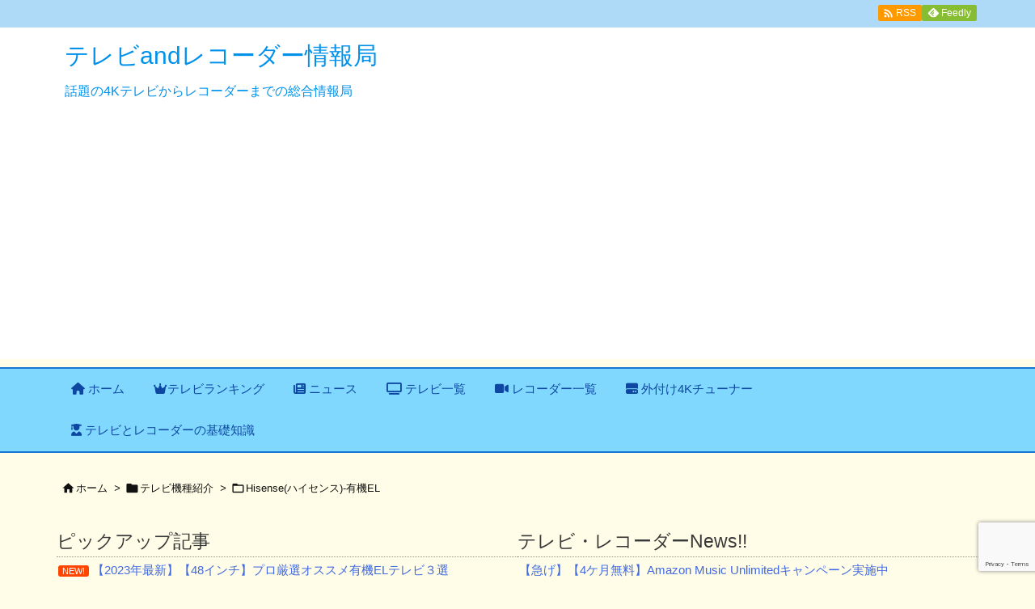

--- FILE ---
content_type: text/html; charset=UTF-8
request_url: https://tv-recorder.com/category/tv-point/tv-hisense-oled/
body_size: 29488
content:
<!DOCTYPE html>
<html lang="ja" itemscope itemtype="https://schema.org/WebPage">
<head prefix="og: http://ogp.me/ns# article: http://ogp.me/ns/article# fb: http://ogp.me/ns/fb#">
<meta charset="UTF-8" />
<meta http-equiv="X-UA-Compatible" content="IE=edge" />
<meta http-equiv="Content-Security-Policy" content="upgrade-insecure-requests" />
<meta name="viewport" content="width=device-width, initial-scale=1, user-scalable=yes" />
<title>Hisense(ハイセンス)-有機EL | テレビandレコーダー情報局</title><meta name='robots' content='max-image-preview:large' /><script id="wpp-js" src="https://tv-recorder.com/system/wp-content/plugins/wordpress-popular-posts/assets/js/wpp.min.js?ver=7.3.6" data-sampling="1" data-sampling-rate="100" data-api-url="https://tv-recorder.com/wp-json/wordpress-popular-posts" data-post-id="0" data-token="7ccfc9b6da" data-lang="0" data-debug="0"></script><link rel='dns-prefetch' href='//use.fontawesome.com' /><link rel='preconnect' href='//fonts.googleapis.com' crossorigin /><link rel='preconnect' href='//fonts.gstatic.com' crossorigin /><link rel="preload" as="style" type="text/css" href="https://tv-recorder.com/system/wp-content/themes/luxeritas/style.async.min.css?v=1695482360" /><link rel="preload" as="font" type="font/woff2" href="https://tv-recorder.com/system/wp-content/themes/luxeritas/fonts/icomoon/fonts/icomoon.woff2" crossorigin /><!-- Global site tag (gtag.js) - Google Analytics --><script async src="https://www.googletagmanager.com/gtag/js?id=UA-114054885-1"></script><script>  window.dataLayer = window.dataLayer || [];
  function gtag(){dataLayer.push(arguments);}
  gtag('js', new Date());
  gtag('config', 'UA-114054885-1');
</script><!-- Google tag (gtag.js) 新規に追加したが、過去の方がログが多いので元に戻した(230907)
<script async src="https://www.googletagmanager.com/gtag/js?id=G-4ZR4KZY64V"></script><script>  window.dataLayer = window.dataLayer || [];
  function gtag(){dataLayer.push(arguments);}
  gtag('js', new Date());
  gtag('config', 'G-4ZR4KZY64V');
</script> --><link rel="canonical" href="https://tv-recorder.com/category/tv-point/tv-hisense-oled/" /><link rel="pingback" href="https://tv-recorder.com/system/xmlrpc.php" /><link rel="alternate" type="application/rss+xml" title="テレビandレコーダー情報局 RSS Feed" href="https://tv-recorder.com/feed/" /><link rel="alternate" type="application/atom+xml" title="テレビandレコーダー情報局 Atom Feed" href="https://tv-recorder.com/feed/atom/" /><meta name="description" content="テレビandレコーダー情報局 | Hisense(ハイセンス)-有機ELカテゴリー記事一覧" /><meta name="keywords" content="Hisense(ハイセンス)-有機EL" /><meta name="theme-color" content="#009ff4"><meta name="format-detection" content="telephone=no"><meta name="referrer" content="no-referrer-when-downgrade" /><meta property="og:type" content="website" /><meta property="og:url" content="https://tv-recorder.com/" /><meta property="og:title" content="Hisense(ハイセンス)-有機EL | テレビandレコーダー情報局" /><meta property="og:description" content="テレビandレコーダー情報局 | Hisense(ハイセンス)-有機ELカテゴリー記事一覧" /><meta property="og:image" content="https://tv-recorder.com/system/wp-content/themes/luxech/images/og.png" /><meta property="og:image:width" content="880" /><meta property="og:image:height" content="660" /><meta property="og:site_name" content="テレビandレコーダー情報局" /><meta property="og:locale" content="ja_JP" /><meta name="twitter:card" content="summary_large_image" /><meta name="twitter:domain" content="tv-recorder.com" /><meta name="twitter:creator" content="@TVandRecorder" /><meta name="twitter:site" content="@TVandRecorder" /><style id='rinkerg-gutenberg-rinker-style-inline-css'>
.wp-block-create-block-block{background-color:#21759b;color:#fff;padding:2px}
</style><style id='classic-theme-styles-inline-css'>
/*! This file is auto-generated */
.wp-block-button__link{color:#fff;background-color:#32373c;border-radius:9999px;box-shadow:none;text-decoration:none;padding:calc(.667em + 2px) calc(1.333em + 2px);font-size:1.125em}.wp-block-file__button{background:#32373c;color:#fff;text-decoration:none}
</style><style id='global-styles-inline-css'>
body{--wp--preset--color--black: #000000;--wp--preset--color--cyan-bluish-gray: #abb8c3;--wp--preset--color--white: #ffffff;--wp--preset--color--pale-pink: #f78da7;--wp--preset--color--vivid-red: #cf2e2e;--wp--preset--color--luminous-vivid-orange: #ff6900;--wp--preset--color--luminous-vivid-amber: #fcb900;--wp--preset--color--light-green-cyan: #7bdcb5;--wp--preset--color--vivid-green-cyan: #00d084;--wp--preset--color--pale-cyan-blue: #8ed1fc;--wp--preset--color--vivid-cyan-blue: #0693e3;--wp--preset--color--vivid-purple: #9b51e0;--wp--preset--gradient--vivid-cyan-blue-to-vivid-purple: linear-gradient(135deg,rgba(6,147,227,1) 0%,rgb(155,81,224) 100%);--wp--preset--gradient--light-green-cyan-to-vivid-green-cyan: linear-gradient(135deg,rgb(122,220,180) 0%,rgb(0,208,130) 100%);--wp--preset--gradient--luminous-vivid-amber-to-luminous-vivid-orange: linear-gradient(135deg,rgba(252,185,0,1) 0%,rgba(255,105,0,1) 100%);--wp--preset--gradient--luminous-vivid-orange-to-vivid-red: linear-gradient(135deg,rgba(255,105,0,1) 0%,rgb(207,46,46) 100%);--wp--preset--gradient--very-light-gray-to-cyan-bluish-gray: linear-gradient(135deg,rgb(238,238,238) 0%,rgb(169,184,195) 100%);--wp--preset--gradient--cool-to-warm-spectrum: linear-gradient(135deg,rgb(74,234,220) 0%,rgb(151,120,209) 20%,rgb(207,42,186) 40%,rgb(238,44,130) 60%,rgb(251,105,98) 80%,rgb(254,248,76) 100%);--wp--preset--gradient--blush-light-purple: linear-gradient(135deg,rgb(255,206,236) 0%,rgb(152,150,240) 100%);--wp--preset--gradient--blush-bordeaux: linear-gradient(135deg,rgb(254,205,165) 0%,rgb(254,45,45) 50%,rgb(107,0,62) 100%);--wp--preset--gradient--luminous-dusk: linear-gradient(135deg,rgb(255,203,112) 0%,rgb(199,81,192) 50%,rgb(65,88,208) 100%);--wp--preset--gradient--pale-ocean: linear-gradient(135deg,rgb(255,245,203) 0%,rgb(182,227,212) 50%,rgb(51,167,181) 100%);--wp--preset--gradient--electric-grass: linear-gradient(135deg,rgb(202,248,128) 0%,rgb(113,206,126) 100%);--wp--preset--gradient--midnight: linear-gradient(135deg,rgb(2,3,129) 0%,rgb(40,116,252) 100%);--wp--preset--font-size--small: 13px;--wp--preset--font-size--medium: 20px;--wp--preset--font-size--large: 36px;--wp--preset--font-size--x-large: 42px;--wp--preset--spacing--20: 0.44rem;--wp--preset--spacing--30: 0.67rem;--wp--preset--spacing--40: 1rem;--wp--preset--spacing--50: 1.5rem;--wp--preset--spacing--60: 2.25rem;--wp--preset--spacing--70: 3.38rem;--wp--preset--spacing--80: 5.06rem;--wp--preset--shadow--natural: 6px 6px 9px rgba(0, 0, 0, 0.2);--wp--preset--shadow--deep: 12px 12px 50px rgba(0, 0, 0, 0.4);--wp--preset--shadow--sharp: 6px 6px 0px rgba(0, 0, 0, 0.2);--wp--preset--shadow--outlined: 6px 6px 0px -3px rgba(255, 255, 255, 1), 6px 6px rgba(0, 0, 0, 1);--wp--preset--shadow--crisp: 6px 6px 0px rgba(0, 0, 0, 1);}:where(.is-layout-flex){gap: 0.5em;}:where(.is-layout-grid){gap: 0.5em;}body .is-layout-flow > .alignleft{float: left;margin-inline-start: 0;margin-inline-end: 2em;}body .is-layout-flow > .alignright{float: right;margin-inline-start: 2em;margin-inline-end: 0;}body .is-layout-flow > .aligncenter{margin-left: auto !important;margin-right: auto !important;}body .is-layout-constrained > .alignleft{float: left;margin-inline-start: 0;margin-inline-end: 2em;}body .is-layout-constrained > .alignright{float: right;margin-inline-start: 2em;margin-inline-end: 0;}body .is-layout-constrained > .aligncenter{margin-left: auto !important;margin-right: auto !important;}body .is-layout-constrained > :where(:not(.alignleft):not(.alignright):not(.alignfull)){max-width: var(--wp--style--global--content-size);margin-left: auto !important;margin-right: auto !important;}body .is-layout-constrained > .alignwide{max-width: var(--wp--style--global--wide-size);}body .is-layout-flex{display: flex;}body .is-layout-flex{flex-wrap: wrap;align-items: center;}body .is-layout-flex > *{margin: 0;}body .is-layout-grid{display: grid;}body .is-layout-grid > *{margin: 0;}:where(.wp-block-columns.is-layout-flex){gap: 2em;}:where(.wp-block-columns.is-layout-grid){gap: 2em;}:where(.wp-block-post-template.is-layout-flex){gap: 1.25em;}:where(.wp-block-post-template.is-layout-grid){gap: 1.25em;}.has-black-color{color: var(--wp--preset--color--black) !important;}.has-cyan-bluish-gray-color{color: var(--wp--preset--color--cyan-bluish-gray) !important;}.has-white-color{color: var(--wp--preset--color--white) !important;}.has-pale-pink-color{color: var(--wp--preset--color--pale-pink) !important;}.has-vivid-red-color{color: var(--wp--preset--color--vivid-red) !important;}.has-luminous-vivid-orange-color{color: var(--wp--preset--color--luminous-vivid-orange) !important;}.has-luminous-vivid-amber-color{color: var(--wp--preset--color--luminous-vivid-amber) !important;}.has-light-green-cyan-color{color: var(--wp--preset--color--light-green-cyan) !important;}.has-vivid-green-cyan-color{color: var(--wp--preset--color--vivid-green-cyan) !important;}.has-pale-cyan-blue-color{color: var(--wp--preset--color--pale-cyan-blue) !important;}.has-vivid-cyan-blue-color{color: var(--wp--preset--color--vivid-cyan-blue) !important;}.has-vivid-purple-color{color: var(--wp--preset--color--vivid-purple) !important;}.has-black-background-color{background-color: var(--wp--preset--color--black) !important;}.has-cyan-bluish-gray-background-color{background-color: var(--wp--preset--color--cyan-bluish-gray) !important;}.has-white-background-color{background-color: var(--wp--preset--color--white) !important;}.has-pale-pink-background-color{background-color: var(--wp--preset--color--pale-pink) !important;}.has-vivid-red-background-color{background-color: var(--wp--preset--color--vivid-red) !important;}.has-luminous-vivid-orange-background-color{background-color: var(--wp--preset--color--luminous-vivid-orange) !important;}.has-luminous-vivid-amber-background-color{background-color: var(--wp--preset--color--luminous-vivid-amber) !important;}.has-light-green-cyan-background-color{background-color: var(--wp--preset--color--light-green-cyan) !important;}.has-vivid-green-cyan-background-color{background-color: var(--wp--preset--color--vivid-green-cyan) !important;}.has-pale-cyan-blue-background-color{background-color: var(--wp--preset--color--pale-cyan-blue) !important;}.has-vivid-cyan-blue-background-color{background-color: var(--wp--preset--color--vivid-cyan-blue) !important;}.has-vivid-purple-background-color{background-color: var(--wp--preset--color--vivid-purple) !important;}.has-black-border-color{border-color: var(--wp--preset--color--black) !important;}.has-cyan-bluish-gray-border-color{border-color: var(--wp--preset--color--cyan-bluish-gray) !important;}.has-white-border-color{border-color: var(--wp--preset--color--white) !important;}.has-pale-pink-border-color{border-color: var(--wp--preset--color--pale-pink) !important;}.has-vivid-red-border-color{border-color: var(--wp--preset--color--vivid-red) !important;}.has-luminous-vivid-orange-border-color{border-color: var(--wp--preset--color--luminous-vivid-orange) !important;}.has-luminous-vivid-amber-border-color{border-color: var(--wp--preset--color--luminous-vivid-amber) !important;}.has-light-green-cyan-border-color{border-color: var(--wp--preset--color--light-green-cyan) !important;}.has-vivid-green-cyan-border-color{border-color: var(--wp--preset--color--vivid-green-cyan) !important;}.has-pale-cyan-blue-border-color{border-color: var(--wp--preset--color--pale-cyan-blue) !important;}.has-vivid-cyan-blue-border-color{border-color: var(--wp--preset--color--vivid-cyan-blue) !important;}.has-vivid-purple-border-color{border-color: var(--wp--preset--color--vivid-purple) !important;}.has-vivid-cyan-blue-to-vivid-purple-gradient-background{background: var(--wp--preset--gradient--vivid-cyan-blue-to-vivid-purple) !important;}.has-light-green-cyan-to-vivid-green-cyan-gradient-background{background: var(--wp--preset--gradient--light-green-cyan-to-vivid-green-cyan) !important;}.has-luminous-vivid-amber-to-luminous-vivid-orange-gradient-background{background: var(--wp--preset--gradient--luminous-vivid-amber-to-luminous-vivid-orange) !important;}.has-luminous-vivid-orange-to-vivid-red-gradient-background{background: var(--wp--preset--gradient--luminous-vivid-orange-to-vivid-red) !important;}.has-very-light-gray-to-cyan-bluish-gray-gradient-background{background: var(--wp--preset--gradient--very-light-gray-to-cyan-bluish-gray) !important;}.has-cool-to-warm-spectrum-gradient-background{background: var(--wp--preset--gradient--cool-to-warm-spectrum) !important;}.has-blush-light-purple-gradient-background{background: var(--wp--preset--gradient--blush-light-purple) !important;}.has-blush-bordeaux-gradient-background{background: var(--wp--preset--gradient--blush-bordeaux) !important;}.has-luminous-dusk-gradient-background{background: var(--wp--preset--gradient--luminous-dusk) !important;}.has-pale-ocean-gradient-background{background: var(--wp--preset--gradient--pale-ocean) !important;}.has-electric-grass-gradient-background{background: var(--wp--preset--gradient--electric-grass) !important;}.has-midnight-gradient-background{background: var(--wp--preset--gradient--midnight) !important;}.has-small-font-size{font-size: var(--wp--preset--font-size--small) !important;}.has-medium-font-size{font-size: var(--wp--preset--font-size--medium) !important;}.has-large-font-size{font-size: var(--wp--preset--font-size--large) !important;}.has-x-large-font-size{font-size: var(--wp--preset--font-size--x-large) !important;}
.wp-block-navigation a:where(:not(.wp-element-button)){color: inherit;}
:where(.wp-block-post-template.is-layout-flex){gap: 1.25em;}:where(.wp-block-post-template.is-layout-grid){gap: 1.25em;}
:where(.wp-block-columns.is-layout-flex){gap: 2em;}:where(.wp-block-columns.is-layout-grid){gap: 2em;}
.wp-block-pullquote{font-size: 1.5em;line-height: 1.6;}
</style><link rel="stylesheet" id="contact-form-7-css" href="//tv-recorder.com/system/wp-content/plugins/contact-form-7/includes/css/styles.css" media="all" /><link rel="stylesheet" id="pz-linkcard-css-css" href="//tv-recorder.com/system/wp-content/uploads/pz-linkcard/style/style.min.css" media="all" /><link rel="stylesheet" id="whats-new-style-css" href="//tv-recorder.com/system/wp-content/plugins/whats-new-genarator/whats-new.css" media="all" /><link rel="stylesheet" id="whats-new-style2-css" href="//tv-recorder.com/system/wp-content/plugins/whats-new-genarator2/whats-new2.css" media="all" /><link rel="stylesheet" id="wordpress-popular-posts-css-css" href="//tv-recorder.com/system/wp-content/plugins/wordpress-popular-posts/assets/css/wpp.css" media="all" /><link rel="stylesheet" id="yyi_rinker_stylesheet-css" href="//tv-recorder.com/system/wp-content/plugins/yyi-rinker/css/style.css?v=1.12.0" media="all" /><link rel="stylesheet" id="aurora-heatmap-css" href="//tv-recorder.com/system/wp-content/plugins/aurora-heatmap/style.css" media="all" /><link rel="stylesheet" id="tablepress-default-css" href="//tv-recorder.com/system/wp-content/tablepress-combined.min.css" media="all" /><style id='luxech-inline-css'>
/*! Luxeritas WordPress Theme 3.24.0 - (C) 2015 Thought is free. */*,*:before,*:after{box-sizing:border-box}@-ms-viewport{width:device-width}a:not([href]):not([tabindex]),a:not([href]):not([tabindex]):hover,a:not([href]):not([tabindex]):focus{color:inherit;text-decoration:none}a:not([href]):not([tabindex]):focus{outline:0}h1{font-size:2em;margin:.67em 0}small{font-size:80%}img{border-style:none;vertical-align:middle}hr{box-sizing:content-box;height:0;overflow:visible;margin-top:1rem;margin-bottom:1rem;border:0}pre{margin-top:0;margin-bottom:1rem;overflow:auto;-ms-overflow-style:scrollbar}code,pre{font-family:monospace,monospace;font-size:1em}ul ul,ol ul,ul ol,ol ol{margin-bottom:0}p{margin-top:0;margin-bottom:1rem}button{border-radius:0}input,button,select,optgroup,textarea{margin:0;font-family:inherit;font-size:inherit;line-height:inherit}button,input{overflow:visible}button,select{text-transform:none}button,[type=button],[type=reset],[type=submit]{-webkit-appearance:button}button:not(:disabled),[type=button]:not(:disabled),[type=reset]:not(:disabled),[type=submit]:not(:disabled){cursor:pointer}::-moz-focus-inner{padding:0;border-style:none}::-webkit-inner-spin-button{height:auto}::-webkit-search-decoration{-webkit-appearance:none}label{display:inline-block;margin-bottom:.5rem}h1,h2,h3,h4,h5,h6{margin-top:0;margin-bottom:.5rem;font-family:inherit;font-weight:500;line-height:1.2;color:inherit}.container{width:100%;margin-right:auto;margin-left:auto}@media (min-width:768px){.container{max-width:720px}}@media (min-width:992px){.container{max-width:960px}}@media (min-width:1200px){.container{max-width:1140px}}.row{display:flex;flex-wrap:wrap}div[class^=col-]{flex:0 0 auto;position:relative;width:100%;min-height:1px;padding-right:15px;padding-left:15px}.col-12{max-width:100%}.col-6{max-width:50%}.col-4{max-width:33.333333%}.clearfix:after{display:block;clear:both;content:""}.pagination{display:flex;padding-left:0;list-style:none;border-radius:.25rem}table{border-collapse:collapse}caption{padding-top:.75rem;padding-bottom:.75rem;color:#6c757d;text-align:left;caption-side:bottom}th{text-align:left}body .material-icons,body .material-icons-outlined{font-size:inherit;font-feature-settings:'liga';-moz-osx-font-smoothing:grayscale;text-rendering:optimizeLegibility;transform:scale(1.3,1.3);transform-origin:top;margin-top:-.16em}.material-icons.flip-h{transform:scale(-1.3,1.3)}.material-icons.rotate{transform:rotate(180deg) translate(0,-1.3em) scale(1.3,1.3)}.material-icons.pull-left{float:left;margin-right:.3em}.material-icons.pull-right{float:right;margin-left:.3em}@font-face{font-family:'icomoon';src:url('/system/wp-content/themes/luxeritas/fonts/icomoon/fonts/icomoon.eot');src:url('/system/wp-content/themes/luxeritas/fonts/icomoon/fonts/icomoon.eot') format('embedded-opentype'),url('/system/wp-content/themes/luxeritas/fonts/icomoon/fonts/icomoon.woff2') format('woff2'),url('/system/wp-content/themes/luxeritas/fonts/icomoon/fonts/icomoon.woff') format('woff'),url('/system/wp-content/themes/luxeritas/fonts/icomoon/fonts/icomoon.ttf') format('truetype'),url('/system/wp-content/themes/luxeritas/fonts/icomoon/fonts/icomoon.svg') format('svg');font-weight:400;font-style:normal;font-display:swap}[class^=ico-],[class*=" ico-"]{font-family:'icomoon';display:inline-block;font-style:normal;font-weight:400;font-variant:normal;text-transform:none;text-rendering:auto;line-height:1;-webkit-font-smoothing:antialiased;-moz-osx-font-smoothing:grayscale}.ico-speech-bubble:before{content:"\e903"}.ico-external-link-alt:before{content:"\f35d"}.ico-external-link-square-alt:before{content:"\f360"}.ico-line:before{content:"\e700"}.ico-feedly:before{content:"\e600"}.ico-plus-square:before{content:"\f0fe"}.ico-minus-square:before{content:"\f146"}.ico-caret-square-down:before{content:"\f150"}.ico-search:before{content:"\f002"}.ico-link:before{content:"\f0c1"}.ico-caret-right:before{content:"\f0da"}.ico-spinner:before{content:"\f110"}.ico-comment:before{content:"\e900"}.ico-comments:before{content:"\e901"}.ico-chevron-up:before{content:"\f077"}.ico-chevron-down:before{content:"\f078"}.ico-twitter:before{content:"\f099"}.ico-x-twitter:before{content:"\e902"}.ico-facebook:before{content:"\f09a"}.ico-linkedin:before{content:"\f0e1"}.ico-angle-double-right:before{content:"\f101"}.ico-chevron-circle-left:before{content:"\f137"}.ico-chevron-circle-right:before{content:"\f138"}.ico-youtube-play:before{content:"\f16a"}.ico-instagram:before{content:"\f16d"}.ico-pinterest-p:before{content:"\f231"}.ico-get-pocket:before{content:"\f265"}.ico-spin{animation:ico-spin 2s infinite linear}@keyframes ico-spin{0%{transform:rotate(0)}100%{transform:rotate(360deg)}}*{margin:0;padding:0}a:hover,.term img,a:hover,.term img:hover{transition:opacity .3s,transform .5s}a:hover img{opacity:.8}hr{border-top:1px dotted #999}img,video,object,canvas{max-width:100%;height:auto;box-sizing:content-box}.no-js img.lazy{display:none!important}pre,ul,ol{margin:1.6em 0}ul ul,ol ol,ul ol,ol ul{margin:0 .6em 0}pre{margin-bottom:30px}blockquote,.wp-block-quote{display:block;position:relative;overflow:hidden;overflow-wrap:anywhere;margin:1.6em 5px;padding:25px;font-size:1.4rem;background:#fdfdfd;border:0;border-radius:6px;box-shadow:0 5px 5px 0 rgba(18,63,82,.035),0 0 0 1px rgba(176,181,193,.2)}blockquote:after{content:"\275b\275b";display:block;position:absolute;font-family:Arial,sans-serif;font-size:200px;line-height:1em;left:-25px;top:-15px;opacity:.04}blockquote cite,.wp-block-quote cite{display:block;text-align:right;font-family:serif;font-size:.9em;font-style:oblique}.wp-block-quote:not(.is-large):not(.is-style-large){border:0}blockquote ol:first-child,blockquote p:first-child,blockquote ul:first-child{margin-top:5px}blockquote ol:last-child,blockquote p:last-child,blockquote ul:last-child{margin-bottom:5px}[type=submit],[type=text],[type=email],.reply a{display:inline;line-height:1;vertical-align:middle;padding:12px 12px 11px;max-width:100%}.reply a,[type=submit],.widget_categories select,.widget_archive select{color:#333;font-weight:400;background:#fff;border:1px solid #ddd}option,textarea,[type=text],[type=email],[type=search]{color:inherit;background:#fff;border:1px solid #ddd}[type=search]{-webkit-appearance:none;outline-offset:-2px;line-height:1;border-radius:0}textarea{overflow:auto;resize:vertical;padding:8px;max-width:100%}button{appearance:none;outline:0;border:0}.cboth{clear:both}.bold{font-weight:700}.wp-caption{margin-bottom:1.6em;max-width:100%}.wp-caption img[class*=wp-image-]{display:block;margin:0}.post .wp-caption-text,.post .wp-caption-dd{font-size:1.2rem;line-height:1.5;margin:0;padding:.5em 0}.sticky .posted-on{display:none}.bypostauthor>article .fn:after{content:"";position:relative}.screen-reader-text{clip:rect(1px,1px,1px,1px);height:1px;overflow:hidden;position:absolute !important;width:1px}strong{font-weight:700}em{font-style:italic}.alignleft{display:inline;float:left}.alignright{display:inline;float:right}.aligncenter{display:block;margin-right:auto;margin-left:auto}.post .alignfull{margin-left:-68px;margin-right:-68px}figure.alignwide>img,figure.alignfull>img{min-width:100%}blockquote.alignleft,.wp-caption.alignleft,.post img.alignleft{margin:.4em 1.6em 1.6em 0}blockquote.alignright,.wp-caption.alignright,.post img.alignright{margin:.4em 0 1.6em 1.6em}blockquote.aligncenter,.wp-caption.aligncenter,.post img.aligncenter{clear:both;margin-top:.4em;margin-bottom:1.6em}.wp-caption.alignleft,.wp-caption.alignright,.wp-caption.aligncenter{margin-bottom:1.2em}img[class*=wp-image-],img[class*=attachment-]{max-width:100%;height:auto}.gallery-item{display:inline-block;text-align:left;vertical-align:top;margin:0 0 1.5em;padding:0 1em 0 0;width:50%}.gallery-columns-1 .gallery-item{width:100%}.gallery-columns-2 .gallery-item{max-width:50%}@media screen and (min-width:30em){.gallery-item{max-width:25%}.gallery-columns-1 .gallery-item{max-width:100%}.gallery-columns-2 .gallery-item{max-width:50%}.gallery-columns-3 .gallery-item{max-width:33.33%}.gallery-columns-4 .gallery-item{max-width:25%}}.gallery-caption{display:block;font-size:1.2rem;line-height:1.5;padding:.5em 0}.wp-block-image{margin:1.6em 0}figure.wp-block-image{display:inline-block}.post ul.blocks-gallery-grid{padding:0}#head-in{padding-top:28px;background:#fff}.band{position:absolute;top:0;left:0;right:0}div[id*=head-band]{margin:auto;height:34px;line-height:34px;overflow:hidden;background:#fff;border-bottom:1px solid #ddd}.band-menu{position:relative;margin:auto}.band-menu ul{font-size:1px;margin:0 -5px 0 0;position:absolute;right:10px;list-style:none}.band-menu li{display:inline-block;vertical-align:middle;font-size:1.2rem;margin:0 3px;line-height:1}.band-menu li a{color:#111;text-decoration:none}.band-menu li a:hover{color:#09f}.band-menu .menu-item a:before{display:inline;margin:5px;line-height:1;font-family:"icomoon";content:"\f0da"}div[id*=head-band] .snsf{display:block;min-width:28px;height:20px;margin:-2px -6px 0 0;text-align:center}div[id*=head-band] .snsf a{display:block;height:100%;width:100%;text-decoration:none;letter-spacing:0;font-family:Verdana,Arial,Helvetica,Roboto;padding:4px;border-radius:2px}#sitename{display:inline-block;max-width:100%;margin:0 0 12px;font-size:2.8rem;line-height:1.4}#sitename a{color:inherit;text-decoration:none}.desc{line-height:1.4}.info{padding:20px 10px;overflow:hidden}.logo,.logo-up{position:relative;margin:15px auto -10px auto;text-align:center}.logo-up{margin:15px auto 0 auto}#header .head-cover{position:relative;margin:auto}#header #gnavi,#foot-in,.foot-nav{margin:auto}#nav{margin:0;padding:0;border-top:1px solid #ddd;border-bottom:1px solid #ddd;position:relative;z-index:20}#nav,#gnavi ul.gu,#gnavi li.gl>a,.mobile-nav{color:#111;background:#fff}#gnavi .mobile-nav{display:none}#gnavi .nav-menu{display:block}#gnavi ul.gu{margin:0}#gnavi li.gl{float:left;position:relative;list-style-type:none;text-indent:0;white-space:nowrap}#gnavi li.gl>a{display:block;text-decoration:none;text-align:center;height:100%}#gnavi li ul.gu{display:none}@media (min-width:992px){#gnavi ul.gu{display:flex;flex-wrap:wrap}#gnavi li.gl{flex:0 0 auto;min-width:1px;background:#09f}#gnavi .gc>ul>li.gl{background:0 0}#gnavi li.gl>a>.gim{display:block;height:100%}#gnavi .gc>ul>li>a>.gim{transition:.4s;border-bottom:0;padding:16px 18px}#gnavi li.gl>ul{display:none;margin:0;border:1px solid #ddd;border-bottom:0;background:0 0;position:absolute;top:100%;z-index:1}#gnavi li li.gl{width:100%;min-width:160px}#gnavi li li.gl a>.gim{border-bottom:1px solid #ddd;font-size:1.3rem;padding:10px 15px;width:100%;text-align:left}#gnavi li li.gl>ul{padding:0;border-top:1px solid #ddd;overflow:hidden;top:-1px;left:100%}#gnavi li.gl:hover>a,#gnavi li.gl:hover>a>.gim,div.mobile-nav:hover,ul.mobile-nav li:hover{color:#fff;background:#09f}#gnavi li[class*=current]>a{background:none repeat scroll 0 0 #000;color:#fff}#gnavi ul ul>li[class*=children]>a>.gim:after{font-family:"icomoon";content:"\f0da";position:absolute;right:6px;top:0;bottom:0;margin:auto;height:1.3rem}}@media (max-width:991px){.mobile-nav p{letter-spacing:0;font-size:1.1rem;line-height:1;margin:6px 0 0}.mobile-nav li{white-space:nowrap;text-align:center;padding:8px 10px;border:0;list-style:none;cursor:pointer}.mobile-nav li:hover{opacity:.6}.mobile-nav li i,.mobile-nav li svg{font-size:1.8rem;font-style:normal}#gnavi ul.gu{display:none;border:0;border-bottom:solid 1px #ddd}#gnavi li.gl{display:block;float:none;width:100%;padding-left:0;text-align:left;line-height:2.3;border-top:1px solid #ddd;list-style:disc inside}#gnavi li.gl:hover>a>.gim{background:0 0}}#primary{border:1px solid transparent}#section,.grid{margin:0 10px 20px 0}.grid{padding:45px 68px;background:#fff;border:1px solid #ddd}#breadcrumb{margin:20px 0 15px;padding:8px;line-height:2}#breadcrumb,#breadcrumb a{color:#111;text-decoration:none;word-break:normal}#breadcrumb a:hover{text-decoration:underline}#breadcrumb h1,#breadcrumb li{display:inline;list-style-type:none;font-size:1.3rem}#breadcrumb i,#breadcrumb svg{margin-right:3px}#breadcrumb i.arrow{margin:0 8px}.term{margin-right:10px}.term img{float:left;max-width:40%;height:auto;margin-bottom:15px;background:inherit;border:1px solid #ddd;border-radius:4px;box-shadow:0 0 2px 1px rgba(255,255,255,1) inset}.term img:hover{border-color:#06c}#related .term img{padding:1px;width:100px;height:100px}.read-more-link,.read-more-link i,.read-more-link svg{text-decoration:underline}#list a{word-break:normal}#list .toc{margin:0 0 25px}#list .excerpt{margin:0 0 12px;line-height:1.8}.exsp{display:inline}#list .read-more{clear:both;line-height:1;margin:35px 0 30px;text-align:right}#list .read-more{margin:0}@media (max-width:575px){.read-more-link{color:inherit;background:#fafafa;border:1px solid #aaa}.read-more-link:hover{color:#dc143c;background:#f0f0f0;text-decoration:none}}.meta,.post .meta{margin:0;font-size:1.4rem;color:#111;margin-bottom:35px;vertical-align:middle;padding:16px 0}.meta a{display:inline-block;color:#111;text-decoration:underline}.meta i{margin-right:6px}.meta span{margin:0 12px 0 0}.meta span.break{margin:0 8px 0 4px}.meta span.first-item{margin:0;white-space:nowrap}.meta-box{margin:30px 10px}.toc .meta-u,.post .meta-u{background:0 0;border:0;margin:0 0 10px;padding:0}.post .meta-u{overflow:hidden;text-align:right}#paging{margin:auto;text-align:center}#paging ul{padding:0}#paging i{font-weight:700}#paging .not-allow i{font-weight:400;opacity:.3}.pagination{display:flex;justify-content:center;margin:0}.pagination li{flex:1 1 42px;max-width:42px;min-width:27px;float:left}.pagination>li>a,.pagination>li>span{display:inline-block;text-decoration:none;width:100%;padding:6px 0;color:inherit;background:#fff;border:1px solid #ddd;border-right:0}.pagination>li:last-child>a,.pagination>li:last-child>span,.pagination>.not-allow:first-child>span:hover{border-right:1px solid #ddd}.pagination>.active>span,.pagination .current,.pagination>li>a:hover{color:#fff;background:#dc143c}.pagination>.active>span:hover,.pagination>.not-allow>span:hover{cursor:text}.post #paging{margin:20px 0 40px}.post{font-size:1.6rem;line-height:1.9}.post p{margin:1.3em 0}.post a{text-decoration:underline}.post h2,.post h3,.post h4,.post h5,.post h6{line-height:1.4;margin-top:35px;margin-bottom:30px}.post h1:first-child{margin-top:0}.post h2{border-left:8px solid #999;font-size:2.4rem;margin-top:50px;padding:8px 20px}.post h3{font-size:2.2rem;padding:2px 15px;margin-top:50px;margin-left:5px;border-left:2px #999 solid}.post h4{font-size:1.8rem;padding:0 12px;border:0;border-left:solid 12px #999}.post h2:first-child,.post h3:first-child{margin-top:30px}.post table{margin-bottom:30px}.post td,.post th{padding:8px 10px;border:1px solid #ddd}.post th{text-align:center;background:#f5f5f5}.post ul,.post ol{padding:0 0 0 30px}.post .vcard{text-align:right}.post .vcard i,.post .vcard svg{margin-right:8px}.entry-title,#front-page-title{font-size:2.8rem;line-height:1.5;background:0 0;border:none;margin:0 0 10px;padding:0}.entry-title a{color:inherit;text-decoration:none}.entry-title a:hover{color:#dc143c}#sns-tops{margin:-25px 0 45px}#sns-bottoms{margin:16px 0 0}#bottom-area #sns-bottoms{margin-bottom:0}.sns-msg h2{display:inline-block;margin:0 0 0 5px;padding:0 8px;line-height:1;font-size:1.6rem;background:0 0;border:none;border-bottom:5px solid #ccc}#pnavi{clear:both;padding:0;border:1px solid #ddd;background:#fff;height:auto;overflow:hidden}#pnavi .next,#pnavi .prev{position:relative}#pnavi .next{text-align:right;border-bottom:1px solid #ddd}#pnavi i,#pnavi svg{font-size:2.2rem}#pnavi .next-arrow,#pnavi .prev-arrow{font-size:1.6rem;position:absolute;top:10px}#pnavi .next-arrow *,#pnavi .prev-arrow *{vertical-align:middle}#pnavi .next-arrow{left:20px}#pnavi .prev-arrow{right:20px}#pnavi .ntitle,#pnavi .ptitle{margin-top:32px}#pnavi img{height:100px;width:100px;border:1px solid #ddd;border-radius:8px}#pnavi a{display:block;padding:15px 30px;overflow:hidden;text-decoration:none;color:#666;min-height:132px}#pnavi a:hover{color:#dc143c}#pnavi a>img,#pnavi a:hover>img{transition:opacity .4s,transform .4s}#pnavi a:hover>img{border-color:#337ab7}#pnavi .block-span{display:block;margin-top:35px}#pnavi .next img,#pnavi .no-img-next i,#pnavi .no-img-next svg{float:right;margin:0 0 0 10px}#pnavi .prev img,#pnavi .no-img-prev i,#pnavi .no-img-prev svg{float:left;margin:0 10px 0 0}#pnavi i.navi-home,#pnavi svg.navi-home,#pnavi .no-img-next i,#pnavi .no-img-next svg,#pnavi .no-img-prev i,#pnavi .no-img-prev svg{font-size:7.6rem;padding:5px 0}@media (min-width:1200px),(min-width:540px) and (max-width:991px){#pnavi .next,#pnavi .prev,#pnavi .next a,#pnavi .prev a{padding-bottom:32767px;margin-bottom:-32752px}#pnavi .next,#pnavi .prev{margin-bottom:-32767px;width:50%}#pnavi .next{float:right;border-left:1px solid #ddd}}.related,.discussion,.tb{font-size:2.4rem;line-height:2;margin:0 0 15px}.related i,.related svg,.discussion i,.discussion svg,.tb i,.tb svg{margin-right:10px}#related{padding:0}#related .term img{float:left;margin:8px 10px 8px 0}#related h3{font-size:1.6rem;font-weight:700;padding:0;margin:10px 0 10px 10px;border:none}#related h3 a{color:inherit;text-decoration:none;line-height:1.6}#related h3 a:hover{color:#09f}#related .toc{padding:10px 0;border-top:1px dotted #ccc}#related .toc:first-child{border-top:none}#related .excerpt p{display:inline;opacity:.7;font-size:1.3rem}#comments h3{font-size:1.6rem;border:none;padding:10px 0;margin-bottom:10px}#comments h3 i,#comments h3 svg{font-size:2.2rem;margin-right:10px}.comments-list,.comments-list li{border-bottom:1px solid #ddd}.comments-list li{margin-bottom:20px}.comments-list .comment-body{padding-bottom:20px}.comments-list li:last-child{margin-bottom:0;padding-bottom:0;border:none}#comments p{font-size:1.4rem;margin:20px 0}#comments label{display:block}.comment-author.vcard .avatar{display:block;float:left;margin:0 10px 20px 0}.comment-meta{margin-bottom:40px}.comment-meta:after{content:" ";clear:both}.fn{line-height:1.6;font-size:1.5rem}.says{margin-left:10px}.commentmetadata{font-size:1.4rem;height:15px;padding:10px 10px 10px 0}.reply a{display:block;text-decoration:none;text-align:center;width:65px;margin:0 0 0 auto}.comments-list{padding-left:0;list-style-type:none}.comments-list li.depth-1>ul.children{padding-left:30px}.comments-list li{list-style-type:none}#comments .no-comments{margin:0 0 20px;padding:10px 20px 30px;border-bottom:1px solid #ddd}#c-paging{text-align:center;padding:0 0 20px;border-bottom:1px solid #ccc}#commentform p{margin:0 0 20px}#respond{font-size:1.6rem}#commentform .tags{padding:10px;font-size:1.3rem}#commentform-author{display:flex;flex-wrap:wrap}.comment-form-author{flex:0 1 35%;padding-right:10px}.comment-form-email{flex:1 0 64%}#commentform,#comments textarea,[type^=text],[class^=comment-form-]{margin:0;width:100%}#comments .comment-form-cookies-consent{display:table}#comments .comment-form-cookies-consent *{display:table-cell;margin:0 5px 0 0;width:auto;vertical-align:middle}#comments .form-submit{margin:0}#comments .comments-list .form-submit{margin-bottom:40px}#comments [type=submit]{color:#fff;background:#666;padding:18px 18px 17px;cursor:pointer}#comments [type=submit]:hover{background:#dc143c}#trackback input{width:100%;margin:0 0 10px}#list-title{margin:0 0 40px;font-size:2.8rem;font-weight:400}#section .grid #list-title{margin:0}div[id*=side-],#col3{padding:20px 0;border:1px solid #ddd;background:#fff}#side .widget,#col3 .widget{overflow-wrap:anywhere;margin:0 6px;padding:20px 7px;border:1px solid transparent}#side ul,#col3 ul{margin-bottom:0}#side ul li,#col3 ul li{list-style-type:none;line-height:2;margin:0;padding:0}#side ul li li,#col3 ul li li{margin-left:16px}#side h3,#col3 h3,#side h4,#col3 h4{font-size:1.8rem;font-weight:700;color:#111;margin:4px 0 20px;padding:4px 0}.search-field{border:1px solid #bbb}#wp-calendar,.wp-calendar-nav{background:#fff}#wp-calendar caption{color:inherit;background:#fff}#wp-calendar #today{background:#ffec67}#wp-calendar .pad{background:#fff9f9}#footer{clear:both;background:#fff;border-top:1px solid #ddd;z-index:10}.row{margin:0}#foot-in{padding:25px 0}#foot-in a,#footer-menu,.foot-nav a{color:#111}#foot-in h4{font-size:1.8rem;font-weight:700;margin:15px 0;padding:4px 10px;border-left:8px solid #999}#foot-in ul li{list-style-type:none;line-height:1.8;margin:0 10px;padding:0}#foot-in ul li li{margin-left:15px}.foot-nav ul{margin:0 auto;padding:20px 15px}.foot-nav li{display:inline-block;margin:0}.foot-nav li:before{content:"\07c";margin:0 10px}.foot-nav li:first-child:before{content:"";margin:0}#copyright{font-size:1.2rem;padding:20px 0;color:#111;background:#fff;clear:both}#footer .copy{font-size:1.2rem;line-height:1;margin:20px 0 0;text-align:center}#footer .copy a{color:inherit}#footer #thk{margin:20px 0;white-space:nowrap;font-size:1.1rem;word-spacing:-1px}#page-top{position:fixed;bottom:14px;right:14px;font-weight:700;background:#656463;text-decoration:none;color:#fff;padding:16px 20px;text-align:center;cursor:pointer;transition:.8s;opacity:0;visibility:hidden;z-index:99}#page-top:hover{opacity:1!important}iframe{box-sizing:content-box;border:0}.i-video{display:block;position:relative;overflow:hidden}.i-video{padding-top:25px;padding-bottom:56.25%}.i-video iframe,.i-video object,.i-video embed{position:absolute;top:0;left:0;height:100%;width:100%}.i-embed iframe{width:100%}.head-under{margin-top:20px}.head-under,.post-title-upper,.post-title-under{margin-bottom:20px}.posts-under-1{padding:20px 0}.posts-under-2{padding-bottom:40px}.recentcomments a{display:inline;padding:0;margin:0}#main{flex:0 1 772px;max-width:772px;min-width:1px;float:left}#side{flex:0 0 366px;width:366px;min-width:1px;float:right}@media (min-width:992px){#primary,#field{display:flex}#breadcrumb,.head-cover{display:block !important}#sitename img{margin:0}}@media screen and (min-width:768px){.logo,#head-band-in,div[id*=head-band] .band-menu,#header .head-cover,#header #gnavi,#foot-in{max-width:720px}}@media screen and (min-width:992px){.logo,#head-band-in,div[id*=head-band] .band-menu,#header .head-cover,#header #gnavi,#foot-in{max-width:960px}}@media screen and (min-width:992px) and (max-width:1199px){#main{flex:0 1 592px;max-width:592px;min-width:1px}}@media screen and (min-width:1200px){.logo,#head-band-in,div[id*=head-band] .band-menu,#header .head-cover,#header #gnavi,#foot-in{max-width:1140px}#list .term img{width:auto;height:auto;margin-right:20px}}@media screen and (max-width:1199px){#list .term img{max-width:40%;height:auto;margin-right:20px}}@media print,(max-width:991px){#primary,#main,#side{display:block;width:100%;float:none;clear:both}div[id*=head-band]{padding:0 5px}#header #gnavi{padding-left:0;padding-right:0}#main{margin-bottom:30px}#section{margin-right:0}.grid,#side .widget,#col3 .widget{padding-left:20px;padding-right:20px}.grid{margin:0 0 20px}.post .alignfull{margin-left:-20px;margin-right:-20px}#side .widget,#col3 .widget{margin-left:0;margin-right:0}#related .toc{margin-right:15px}.comments-list li.depth-1>ul.children{padding-left:0}#foot-in{padding:0}#foot-in .col-xs-4,#foot-in .col-xs-6,#foot-in .col-xs-12{display:none}div[id*=side-]{margin-bottom:20px}#side-scroll{max-width:32767px}}@media (max-width:575px){.grid,#side .widget,#col3 .widget{padding-left:7px;padding-right:7px}.meta,.post .meta{font-size:1.2rem}#list .term img{max-width:30%;height:auto;margin:0 15px 25px 0}#list .excerpt{padding-left:0;margin:0 0 40px}.excerpt p:not(.meta){display:inline}.excerpt br{display:none}.read-more-link{display:block;clear:both;padding:12px;font-size:1.2rem;text-align:center;white-space:nowrap;overflow:hidden}.read-more-link,.read-more-link i{text-decoration:none}#list .term img{margin-bottom:30px}#list .read-more-link{margin:20px 0 0}#sitename{font-size:2.2rem}.entry-title,#front-page-title,.post h2,.post h3,.related,.discussion,.tb{font-size:1.8rem}#paging a,#paging span{padding:13px 0}[class^=comment-form-]{flex:0 0 100%;padding:0}#page-top{font-size:2rem;padding:8px 14px}.ptop{display:none}}div[id^=tile-],div[id^=card-]{display:flex;flex-wrap:wrap;justify-content:space-between}div[id^=tile-] .toc,div[id^=card-] .toc{max-width:100%;width:100%}div[id^=tile-] .toc:not(#bottom-area):not(.posts-list-middle-widget):not(#bottom-area):not(.posts-list-under-widget),div[id^=card-] .toc:not(#bottom-area):not(.posts-list-middle-widget):not(#bottom-area):not(.posts-list-under-widget){position:relative;display:inline-block;vertical-align:top;min-width:1px}@media (min-width:1200px){#tile-4 .toc,#card-4 .toc{max-width:24.5%;width:24.5%}#tile-3 .toc,#card-3 .toc{max-width:32.5%;width:32.5%}#tile-2 .toc,#card-2 .toc{max-width:49%;width:49%}}@media (min-width:768px) and (max-width:1199px){#tile-4 .toc,#card-4 .toc{max-width:32.5%;width:32.5%}#tile-3 .toc,#card-3 .toc,#tile-2 .toc,#card-2 .toc{max-width:49%;width:49%}}@media (min-width:576px) and (max-width:767px){#tile-4 .toc,#card-4 .toc,#tile-3 .toc,#card-3 .toc,#tile-2 .toc,#card-2 .toc{max-width:49%;width:49%}}#list #bottom-area,#list .posts-list-under-widget{max-width:100%;width:100%}div[id^=tile-] .toc:not(#bottom-area):not(.posts-list-middle-widget):not(#bottom-area):not(.posts-list-under-widget){padding:15px}div[id^=card-] .toc:not(#bottom-area):not(.posts-list-middle-widget):not(#bottom-area):not(.posts-list-under-widget){padding:0 15px}div[id^=tile-] .meta,div[id^=card-] .meta{font-size:1.3rem;margin-bottom:10px}div[id^=tile-] .meta{margin-bottom:10px}div[id^=card-] .meta:not(.meta-u){margin-bottom:15px;padding:15px 10px 10px;border:0;border-bottom:1px solid #ddd}div[id^=card-] .meta-u{padding-bottom:10px}div[id^=tile-] .term,div[id^=card-] .term{margin:0}div[id^=card-] .term{max-width:40%;padding:0 20px 0 0;overflow:hidden;float:left}#list div[id^=tile-] .term img,#list div[id^=card-] .term img{max-width:100%;width:auto;height:auto}#list div[id^=tile-] .term img{box-sizing:border-box;float:none}#list div[id^=card-] .term img{border:0}#list div[id^=tile-] .excerpt,#list div[id^=card-] .excerpt{padding-bottom:30px;font-size:1.3rem}#list div[id^=card-] .excerpt{padding-bottom:10px}#list div[id^=tile-] .read-more{position:absolute;bottom:20px;right:15px;left:15px}#list div[id^=card-] .read-more{margin-bottom:20px}div[id^=tile-] h2,div[id^=card-] h2{font-size:1.6rem;margin-bottom:20px}div[class*=snsf-]{margin:2px 0 0;padding:0}div[class*=snsf-] .clearfix{padding:0}div[class*=snsf-] i,div[class*=snsf-] svg{max-width:16px}.snsname,.cpname{margin-left:5px}.snsfb{display:flex;flex-wrap:wrap;justify-content:space-between}.snsf-c li,.snsf-w li{flex:1 1 auto;list-style:none;vertical-align:middle;text-align:center;color:#fff;padding:1px 2px;margin-bottom:2px;white-space:nowrap;cursor:pointer}.snsf-c .snsfb li [aria-label],.snsf-w .snsfb li [aria-label]{padding:9px 0 10px}.snsf-c [aria-label],.snsf-w [aria-label],.snsf-c .snsfcnt,.snsf-w .snsfcnt{display:block;font-family:Verdana,Arial,Helvetica,Roboto;text-align:center;text-decoration:none;width:100%;border-radius:2px}.snsf-c .ico-hatena,.snsf-w .ico-hatena{font-weight:700;font-family:Verdana,Arial,Helvetica,Roboto}.snsf-c [aria-label],.snsf-c [aria-label]:hover,.snsf-w [aria-label],.snsf-w [aria-label]:hover{position:relative;line-height:1;padding:10px 0;color:#fff}.snsf-c .snsfb li [aria-label],.snsf-w .snsfb li [aria-label]{font-family:Verdana,Arial,Helvetica,Roboto;font-size:1.3rem;letter-spacing:-1px}.snsf-c .snsfb li [aria-label]{height:32px;box-shadow:0 1px 4px 0 rgba(0,0,0,.2)}.snsf-w .snsfb li [aria-label]{box-sizing:border-box;border:1px solid #ddd}.snsf-c .snsfb li [aria-label]:hover{opacity:.6}.snsf-w .snsfb li [aria-label]:hover{background:#f8f8f8;opacity:.7}.snsf-c .snsfb i,.snsf-w .snsfb i{margin-right:3px}.snsfcnt{display:block;position:absolute;right:0;top:-18px;padding:3px 0;font-size:1.1rem;background:#fffefd}.snsf-c .snsfcnt{color:#333;border:2px solid #ddd}.snsf-w .snsfcnt{box-sizing:content-box;top:-18px;left:-1px;border:1px solid #ddd;border-radius:2px 2px 0 0;color:#333}.snsfcnt i{margin:0 !important}div[class$=-w] ul[class*=sns] li a,div[class$=-w] ul[class*=sns] li.cp-button [aria-label]{background:#fbfbfb}.snsf-c .twitter a{background:#010101}.snsf-c .facebook a{background:#3b5998}.snsf-c .linkedin a{background:#0479b4}.snsf-c .pinit a{background:#bd081c}.snsf-c .hatena a{background:#3875c4}.snsf-c .pocket a{background:#ee4257}.snsf-c .line a{background:#00c300}.snsf-c .rss a{background:#f86300}.snsf-c .feedly a{background:#2bb24c}.snsf-c .cp-button [aria-label]{background:#56350d}.snsf-c .twitter .snsfcnt{border-color:#010101}.snsf-c .facebook .snsfcnt{border-color:#3b5998}.snsf-c .linkedin .snsfcnt{border-color:#0479b4}.snsf-c .pinit .snsfcnt{border-color:#bd081c}.snsf-c .hatena .snsfcnt{border-color:#3875c4}.snsf-c .pocket .snsfcnt{border-color:#ee4257}.snsf-c .line .snsfcnt{border-color:#00c300}.snsf-c .rss .snsfcnt{border-color:#f86300}.snsf-c .feedly .snsfcnt{border-color:#2bb24c}.snsf-c .cp-button .snsfcnt{border-color:#56350d}.snsf-w .snsfb .twitter a{color:#010101}.snsf-w .snsfb .facebook a{color:#3b5998}.snsf-w .snsfb .linkedin a{color:#0479b4}.snsf-w .snsfb .pinit a{color:#bd081c}.snsf-w .snsfb .hatena a{color:#3875c4}.snsf-w .snsfb .pocket a{color:#ee4257}.snsf-w .snsfb .line a{color:#00c300}.snsf-w .snsfb .rss a{color:#f86300}.snsf-w .snsfb .feedly a{color:#2bb24c}.snsf-w .snsfb .cp-button [aria-label]{color:#56350d}@media screen and (max-width:765px){div[class*=snsf-] .snsname{display:none}}@media screen and (min-width:992px){.snsfb li.line-sm{display:none !important}}@media screen and (max-width:991px){.snsfb li.line-pc{display:none !important}}#toc_container,.toc_widget{max-width:100%;font-size:1.3rem}#toc_container{display:table;margin-bottom:20px;padding:10px;border:1px solid #ddd;color:#333;background:#fafafa}#toc_container a{color:#333;text-decoration:none}#toc_container a:hover{text-decoration:underline}.toc_toggle{white-space:nowrap}.toc_list{margin:0;padding:0}ul.toc_list{padding:0 10px}.widget ul.toc_list{padding:0 5px}.toc_list ul{padding:0 0 0 15px}.toc_list li{padding:2px;list-style:none}.blogcard{margin:0 0 1.6em}.blogcard p{font-size:1.6rem;line-height:1.6;margin:0 0 .5em}.blogcard a{font-size:1.4rem}a.blogcard-href{display:block;position:relative;padding:20px;border:1px solid #ddd;background:#fff;color:#111;text-decoration:none;max-width:540px;min-height:140px;transition:transform .4s ease}a.blogcard-href:hover{color:#ff811a;background:#fcfcfc;box-shadow:3px 3px 8px rgba(0,0,0,.2);transform:translateY(-4px)}p.blog-card-title{color:#111;font-weight:700}p.blog-card-desc{font-size:.9em;color:#666}.blogcard-img{float:right;margin:0 0 15px 20px}p.blogcard-link{clear:both;font-size:.8em;color:#999;margin:15px 0 0}img.blogcard-icon,amp-img.blogcard-icon{display:inline-block;width:18px;height:18px}.widget_categories,.widget_archive{margin-bottom:5px}.widget_categories select,.widget_archive select{padding:15px 13px;width:100%;height:32px;margin:0;padding:4px 6px;border:1px solid #bbb}#thk-new{font-size:1.2rem;margin:-10px 0 0}#thk-new .term img,#thk-new .term amp-img{margin:0 10px 0 0;padding:1px;max-width:100px;max-height:100px}#thk-new .excerpt p{display:block;margin:0;padding:0;line-height:1.4}#thk-new p.new-meta{margin:0 0 6px}#thk-new p.new-title{font-size:1.3rem;font-weight:700;line-height:1.4;padding:0;margin:0 0 12px;text-decoration:none}#thk-new .toc{padding:15px 0;border-bottom:1px dotted #ccc}#thk-new .toc:last-child{margin-bottom:0;padding-bottom:0;border-style:none}div#thk-rcomments{margin-top:-5px;margin-left:5px}#thk-rcomments .recentcomments,#thk-rcomments .recentcomments a{background:0 0;font-size:1.2rem}#thk-rcomments .recentcomments{margin:0;border-bottom:1px dotted #ddd}#thk-rcomments .recentcomments a{text-decoration:underline}#thk-rcomments .recentcomments:last-child{border-bottom:none}#thk-rcomments .comment_post{margin-left:10px}#thk-rcomments .widget_comment_author,#thk-rcomments .widget_comment_author a{margin:15px 0;min-height:40px;color:#767574;font-size:1.2rem;font-weight:700;line-height:1.5;overflow:hidden}#thk-rcomments .widget_comment_author img,#thk-rcomments .widget_comment_author amp-img{float:left;vertical-align:middle;margin:0 5px 0 0}#thk-rcomments .widget_comment_author span{display:block;margin:auto 0;overflow:hidden}#thk-rcomments [class*=ico-comment]{margin-right:6px;color:red}#thk-rcomments .ico-angle-double-right{margin-right:6px}#thk-rcomments .comment_excerpt{margin:14px 0 14px 10px;font-size:1.2rem;line-height:1.8}#thk-rcomments .comment_post{display:block;margin:0 0 14px 12px}.ps-widget{margin:0;padding:0;width:100%;overflow:hidden}p.ps-label{text-align:left;margin:0 auto 5px auto;font-size:1.4rem}.ps-widget{display:inline-block}.rectangle-1-row{margin-bottom:10px}.rectangle-1-col{margin-right:10px}.ps-250-250{max-width:250px;max-height:250px}.ps-300-250{max-width:300px;max-height:250px}.ps-336-280{max-width:336px;max-height:280px}.ps-120-600{max-width:120px;max-height:600px}.ps-160-600{max-width:160px;max-height:600px}.ps-300-600{max-width:300px;max-height:600px}.ps-468-60{max-width:468px;max-height:60px}.ps-728-90{max-width:728px;max-height:90px}.ps-970-90{max-width:970px;max-height:90px}.ps-970-250{max-width:970px;max-height:250px}.ps-320-100{max-width:320px;max-height:100px}.ps-col{max-width:690px}@media (min-width:541px) and (max-width:1200px){.rectangle-1-col,.rectangle-2-col{margin:0 0 10px}rectangle-2-col{margin-bottom:20px}.ps-col{max-width:336px}}@media (max-width:991px){.ps-120-600,.ps-160-600,.ps-300-600{max-width:300px;max-height:600px}.ps-728-90,.ps-970-90,.ps-970-250{max-width:728px;max-height:90px}}@media (max-width:767px){.ps-728-90,.ps-970-90,.ps-970-250{max-width:468px;max-height:60px}}@media (max-width:540px){.rectangle-2-col,.rectangle-2-row{display:none}div.ps-widget{max-width:336px;max-height:none}.ps-col{max-width:336px}p.ps-728-90,p.ps-970-90,p.ps-970-250,div.ps-728-90,div.ps-970-90,div.ps-970-250{max-width:320px;max-height:100px}}div.ps-wrap{max-height:none}p.al-c,div.al-c{text-align:center;margin-left:auto;margin-right:auto}#thk-follow{display:table;width:100%;table-layout:fixed;border-collapse:separate;border-spacing:4px 0}#thk-follow ul{display:table-row}#thk-follow ul li{display:table-cell;box-shadow:1px 1px 3px 0 rgba(0,0,0,.3)}#thk-follow .snsf{display:block;border-radius:4px;padding:1px;height:100%;width:100%}#thk-follow li a{display:block;overflow:hidden;white-space:nowrap;border:3px solid #fff;border-radius:2px;line-height:1.2;letter-spacing:0;padding:5px 0;color:#fff;font-size:18px;font-family:Verdana,Arial,Helvetica,Roboto;text-align:center;text-decoration:none}#thk-follow .fname{display:block;font-size:10px}#thk-follow a:hover{opacity:.7}#thk-follow .twitter{background:#010101}#thk-follow .facebook{background:#3b5998}#thk-follow .instagram{background:linear-gradient(200deg,#6559ca,#bc318f 35%,#e33f5f 50%,#f77638 70%,#fec66d 100%)}#thk-follow .pinit{background:#bd081c}#thk-follow .hatena{background:#3875c4}#thk-follow .google{background:#dd4b39}#thk-follow .youtube{background:#ae3a34}#thk-follow .line{background:#00c300}#thk-follow .rss{background:#f86300}#thk-follow .feedly{background:#2bb24c}#thk-rss-feedly{display:table;width:100%;table-layout:fixed;border-collapse:separate;border-spacing:6px 0}#thk-rss-feedly ul{display:table-row}#thk-rss-feedly li{display:table-cell}#thk-rss-feedly li a{display:block;overflow:hidden;white-space:nowrap;width:100%;font-size:1.6rem;line-height:22px;padding:7px 0;color:#fff;border-radius:3px;text-align:center;text-decoration:none;box-shadow:1px 1px 3px 0 rgba(0,0,0,.3)}#thk-rss-feedly a:hover{color:#fff;opacity:.7}#thk-rss-feedly a.icon-rss-button{background:#f86300}#thk-rss-feedly a.icon-feedly-button{background:#2bb24c}#thk-rss-feedly a span{font-family:Garamond,Palatino,Caslon,'Century Oldstyle',Bodoni,'Computer Modern',Didot,Baskerville,'Times New Roman',Century,Egyptienne,Clarendon,Rockwell,serif;font-weight:700}#thk-rss-feedly i{margin:0 10px 0 0;color:#fff}#side .widget-qr img,#col3 .widget-qr img,#side .widget-qr amp-img,#col3 .widget-qr amp-img{display:block;margin:auto}.has-wrap-menu{transition:all .4s}.has-wrap-menu>a{cursor:default}.has-wrap-menu>a:active{pointer-events:none}.gnavi-wrap-menu{max-height:0;transform:scale(.5,0);transition:all .4s;position:absolute;margin:auto;left:0;right:0}.gnavi-wrap-container{background:#fff}@media (min-width:992px){.gnavi-wrap-container{overflow:auto;max-height:80vh;border-top:1px solid #ddd}#gnavi li.has-wrap-menu:hover{position:static}#gnavi li.has-wrap-menu:hover{position:static}.has-wrap-menu:hover .gnavi-wrap-menu{max-height:100vh;transform:scale(1);white-space:normal;z-index:1}}@media (max-width:991px){.gnavi-wrap-menu{white-space:normal}.has-wrap-menu{cursor:pointer}.has-wrap-menu>a{pointer-events:none}}#layer li.gl>a{text-align:left;padding:10px;font-size:1.3rem;margin:0;padding-left:20px;width:100%}#layer li.gl>a:hover{text-decoration:none}#layer li.gl>a:before{font-family:"icomoon";content:"\f0da";padding-right:10px}#layer li[class*=children] span{pointer-events:none}#layer li[class*=children] a{padding-left:16px}#layer li[class*=children] li a{padding-left:35px}#layer li li[class*=children] a{padding-left:32px}#layer li li[class*=children] li a{padding-left:55px}#layer li ul.gu{border-bottom:0}#layer li li.gl>a:before{content:"-"}#layer li li li.gl>a:before{content:"\0b7"}#close{position:fixed;top:10px;right:10px;padding:8px 12px;box-sizing:content-box;color:#fff;background:#000;border:2px solid #ddd;border-radius:4px;opacity:.7;text-align:center;cursor:pointer;z-index:1200}#close i,#close svg{font-size:18px;margin:0}#close i:before{vertical-align:middle}#close:hover{opacity:1}#sform{display:none;position:absolute;top:0;left:0;right:0;width:98%;height:48px;max-width:600px;margin:auto;padding:2px;background:rgba(0,0,0,.5);border-radius:6px;z-index:1200}#sform .search-form{position:relative;width:100%;margin:auto;border-radius:6px}#sform .search-field{height:44px;border-radius:4px;font-size:18px}#sform .search-submit{border-radius:4px;height:40px}html{overflow:auto;overflow-y:scroll;-webkit-text-size-adjust:100%;-webkit-tap-highlight-color:transparent;font-size:62.5%!important}#list .posts-list-middle-widget{max-width:100%;width:100%}#list .exsp,#list .exsp p{opacity:1}#list div[id^=tile-] .exsp{opacity:.5}#list div[id^=card-] .exsp{opacity:.5}#list div[id^=tile-] .meta{margin-bottom:30px}div[id*=side-],#col3{padding:0;border:none;background:0 0}#side .widget,#col3 .widget{margin:0 0 15px;padding:20px 14px;border:1px solid #ddd;background:#fff}#side-scroll{margin:0}.grid{border-radius:10px}#side .widget,#col3 .widget{border-radius:10px}cite{font-style:oblique}cite,q{font-family:serif}#comments cite{font-family:sans-serif}q{opacity:.9}.luxe-hilight-yellow{background:linear-gradient(transparent 60%,#fff352 60%)}.luxe-hilight-red{background:linear-gradient(transparent 60%,#ea618e 60%)}.luxe-hilight-blue{background:linear-gradient(transparent 60%,#b2cbe4 60%)}.luxe-hilight-green{background:linear-gradient(transparent 60%,#a7d28d 60%)}.luxe-hilight-orange{background:linear-gradient(transparent 60%,#fad09e 60%)}.luxe-hilight-pink{background:linear-gradient(transparent 60%,#f5b2b2 60%)}[class^=luxe-dot-hilight-]{background-size:100% .4em;padding-bottom:.9em;background-position:0 center;background-repeat:no-repeat}.luxe-dot-hilight-yellow{background-image:repeating-linear-gradient(-45deg,#fff352,#fff352 2px,transparent 2px,transparent 4px)}.luxe-dot-hilight-red{background-image:repeating-linear-gradient(-45deg,#ea618e,#ea618e 2px,transparent 2px,transparent 4px)}.luxe-dot-hilight-blue{background-image:repeating-linear-gradient(-45deg,#b2cbe4,#b2cbe4 2px,transparent 2px,transparent 4px)}.luxe-dot-hilight-green{background-image:repeating-linear-gradient(-45deg,#a7d28d,#a7d28d 2px,transparent 2px,transparent 4px)}.luxe-dot-hilight-orange{background-image:repeating-linear-gradient(-45deg,#fad09e,#fad09e 2px,transparent 2px,transparent 4px)}.luxe-dot-hilight-pink{background-image:repeating-linear-gradient(-45deg,#f5b2b2,#f5b2b2 2px,transparent 2px,transparent 4px)}.sans-serif-font{font-family:sans-serif}.serif-font{font-family:serif}.post ul.wp-block-gallery{margin:0;padding:0}* p:empty:before{content:none}body{overflow:hidden;font-family:'Open Sans','Meiryo',-apple-system,BlinkMacSystemFont,'.SFNSDisplay-Regular','Hiragino Kaku Gothic Pro','Yu Gothic','MS PGothic',sans-serif;font-weight:400;color:#383838;background:#fffde7}a{word-break:break-all;text-decoration:none;background-color:transparent;-webkit-text-decoration-skip:objects;color:#4169e1}a:hover{text-decoration:none;color:#dc143c}#head-in{color:#0091ea}#list div[id^=tile-] .term img{display:block;margin-right:auto;margin-left:auto}body,li,pre,blockquote{font-size:1.5rem}#nav,#gnavi li.gl>a,.mobile-nav{color:#0d47a1}#nav,#gnavi ul.gu{background:#80d8ff}#gnavi li.gl>a,#gnavi .mobile-nav{background:#80d8ff}#nav{border-top-color:#1976d2;border-bottom-color:#1976d2;border-top-width:2px;border-bottom-width:2px}#mobile-buttons{display:flex;overflow-x:auto;position:fixed;left:0;right:0;bottom:14px;margin:0;transition:.8s;z-index:90}#mobile-buttons ul{display:flex;display:flex;justify-content:center;flex-wrap:wrap;margin:auto}#mobile-buttons li{display:inline-block;list-style:none;flex:0 0 auto;padding:8px 12px 6px;font-size:1.6rem;line-height:1.2;margin:0 2px;text-align:center;color:#fff;background:rgba(33,150,243,.42);border-radius:25px;cursor:pointer;white-space:nowrap}#mobile-buttons li *{vertical-align:middle;color:#fff}#sns-mobile ul{margin:0}#sns-mobile [class*=-count],#sns-mobile [class*=-check]{display:none}#mobile-buttons span{font-size:1.2rem}div[id*=head-band]{background:#afdaf7;border-bottom-color:#afdaf7;border-bottom-width:3px}div[id*=head-band] .snsf a{color:#fff}div[id*=head-band] .snsf a:hover{opacity:.8}div[id*=head-band] .rss a{background:#fe9900}div[id*=head-band] .feedly a{background:#87bd33}#toc_toggle{display:none}#toc_toggle:checked+.toc_toggle:before{content:"Hide"}.toc_toggle{margin:0}.toc_toggle:before{content:"Show";cursor:pointer;border:solid 1px #ddd;color:#333;background:0 0;padding:2px 5px;margin-left:10px}#toc_toggle:checked+.toc_toggle+.toc_list{width:auto;height:auto;margin-top:20px;transition:all .3s}.toc_toggle+.toc_list{overflow:hidden;width:0;height:0;margin-top:0;transition:all .3s}.blogcard-img{float:left;margin:0 20px 15px 0}#footer-nav{text-align:center}.post a[data-rel=tosrus]{cursor:zoom-in}#page-top{color:#fff;background:#dd5d5d;border-radius:5px}#sns-tops li,#sns-bottoms li,#sns-mobile li{min-width:25%}@media (min-width:576px){#list .excerpt{overflow:hidden}#sitename{font-size:3rem}.desc{font-size:1.6rem}.post li{font-size:1.7rem}}@media (min-width:992px){#gnavi li.gl>ul,#gnavi li li.gl>a>.gim,#gnavi li li ul.gu{border-color:#ff6f00}#gnavi{position:relative}#side{flex-basis:366px;width:366px}#side-fixed{border-bottom:0;padding-bottom:0}#side-scroll{border-top:0;padding-top:0}#side-scroll .widget:first-child{border-top:1px solid #ddd}#gnavi li[class*=current]>a{background:#82b1ff}#gnavi .gc>ul>li>ul.gu,#gnavi li li:first-child ul.gu,.gnavi-wrap-container{border-top:2px solid #1976d2}#gnavi li li:first-child ul.gu{top:-2px}#mobile-buttons{display:none}#footer-nav{border-bottom:1px solid #ccc}#list .term img,#list .term img:hover{transition:opacity .5s,transform .5s}#list .term img:hover{opacity:1;transform:scale3d(1.1,1.1,1)}div[class^=sns] ul[class^=sns] li [aria-label],div[class^=sns] ul[class^=sns] li [aria-label]:hover{transition:opacity .5s,transform .5s}div[class^=sns] ul[class^=sns] li [aria-label]:hover{opacity:1;transform:scale3d(1.1,1.1,1)}#gnavi li.gl>a{transition:background .4s ease}#gnavi li.gl>a:hover{transition:background 0s}#gnavi .gc>ul>li>a>.gim,#gnavi .gc>ul>li>a>.gim:hover{transition:opacity .5s,transform .5s}#gnavi .gc>ul>li>a>.gim:hover{opacity:1;transform:translateY(-5px)}}@media (min-width:1310px){.container{width:1280px;max-width:1280px}.logo,#header .head-cover,#header #gnavi,#head-band-in,#foot-in,.foot-nav,div[id*=head-band] .band-menu{width:1280px;max-width:100%}#section,.grid{margin:0 18px 20px 0}#main{flex:0 1 866px;max-width:866px;min-width:1px;float:left}#side{flex:0 0 412px;width:412px;min-width:1px;float:right}#side .widget{margin:0 0 15px;padding:20px 32px}}@media (max-width:991px){#nav{border-top:0}#gnavi ul.mobile-nav{transition:width .6s,max-height .6s;position:fixed;top:-48px;right:5px;display:flex;flex-flow:column;margin:0;border:1px solid #ddd;max-height:44px;width:48px;overflow:hidden;opacity:.9}.mobile-nav li.mob-func{min-height:44px;line-height:28px}.mobile-nav li.mob-func i{font-size:1.4rem}.mobile-nav li.mob-menu{border-top:3px double #ddd}#page-top{display:none}}@media (max-width:575px){#list div[id^=tile-] .meta{margin-bottom:10px}#list div[id^=tile-] .read-more{position:static;margin-bottom:10px}#list div[id^=card-] .excerpt{margin-bottom:20px;padding-bottom:0}.foot-nav li{list-style-type:circle;text-align:left;margin:10px 26px;display:list-item}.foot-nav li:before{content:"";margin:0}#sns-tops li,#sns-bottoms li,#sns-mobile li{min-width:25%}}@media (min-width:992px) and (max-width:1309px){.grid{padding-left:25px;padding-right:25px}.post .alignfull{margin-left:-25px;margin-right:-25px}#side .widget{margin:0 0 15px;padding:20px 13px}}@media (min-width:992px) and (max-width:1199px){#main{float:left}}
/*! luxe child css */#side h3,#col3 h3,#side h4,#col3 h4{padding:.5em;color:#010101;background:#eaf3ff;border-bottom:solid 3px #516ab6}.post h2{padding:.5em;color:#010101;background:#eaf3ff;border-bottom:solid 3px #516ab6}.post h3{border-bottom:solid 3px #cce4ff;position:relative}.post h3:after{position:absolute;content:" ";display:block;border-bottom:solid 3px #5472cd;bottom:-3px;width:20%}.post h4{padding:.25em .5em;color:#494949;background:0 0;border-left:solid 5px #1565c0}p.swiper-title{height:100px !important;font-size:1.3rem !important;font-weight:700 !important}.swiper-slide{align-items:flex-start !important}.googlebox *{box-sizing:content-box !important;line-height:1 !important}.search *{-webkit-box-sizing:content-box;-moz-box-sizing:content-box;box-sizing:content-box}ul.wpp-list li{border-bottom:1px dashed #79c06e;position:relative;counter-increment:wpp-count}ul.wpp-list li img{margin:10px 10px 10px 0;border:3px #eee solid;padding:3px;border-radius:20px;-webkit-border-radius:20px;-moz-border-radius:20px}ul.wpp-list li a.wpp-post-title{display:block;font-size:15px;color:#333;padding:12px;text-decoration:none}ul.wpp-list li a.wpp-post-title:hover{color:#4169e1}ul.wpp-list li:before{content:counter(wpp-count);display:block;position:absolute;font-size:16px;font-weight:700;color:#fff;background-color:#333;padding:5px 15px;border-radius:6px;right:0;bottom:0;opacity:1;z-index:5000}ul.wpp-list li:nth-child(1):before{background-color:#fbcc54}ul.wpp-list li:nth-child(2):before{background-color:#b7bfc1}ul.wpp-list li:nth-child(3):before{background-color:#d47b16}.pink_line{background:rgba(0,0,0,0) linear-gradient(transparent 60%,#ffdfef 0%) repeat scroll 0 0}.blue_line{background:rgba(0,0,0,0) linear-gradient(transparent 60%,#cce5ff 0%) repeat scroll 0 0}.yellow_line{background:rgba(0,0,0,0) linear-gradient(transparent 60%,#ffffbc 0%) repeat scroll 0 0}.ad2para:after{content:"";display:block;clear:both}.adLeft,.adRight{float:left;margin-left:16px}.post-top-thumbnail{text-align:center;margin-bottom:30px}.balloon{margin-bottom:40px}.balloon figure{width:60px;height:60px}.balloon-img-left{float:left}.balloon-img-right{float:right}.balloon-img-left figure{margin:0 auto 0 0}.balloon-img-right figure{margin:0 0 0 auto}.balloon img{width:100%;height:100%;margin:0}.balloon-img-caption{padding:5px 0 0;white-space:nowrap;font-size:12px}div[class^=balloon-]{padding:10px;position:relative;border-radius:12px}div[class^=balloon-img]{padding:0;text-align:center}div[class^=balloon-left]{margin-left:80px}div[class^=balloon-right]{margin-right:80px}.balloon p{margin:0 0 20px}.balloon p:last-child{margin-bottom:0}div[class^=balloon-left-]:before,div[class^=balloon-right-]:before,div[class^=balloon-left-]:after,div[class^=balloon-right-]:after{position:absolute;content:'';border:10px solid transparent;top:12px}div[class^=balloon-left-]:before,div[class^=balloon-left-]:after{left:-20px}div[class^=balloon-right-]:before,div[class^=balloon-right-]:after{right:-20px}div.balloon:after,div.balloon:before{clear:both;content:'';display:block}div.balloon-left-line{background:#e4e8eb}div.balloon-left-line:before,div.balloon-left-line:after{border-right:12px solid #e4e8eb}div.balloon-right-line{background:#bef18c}div.balloon-right-line:before,div.balloon-right-line:after{border-left:12px solid #bef18c}.box29{margin:2em 0;background:#dcefff}.box29 .box-title{font-size:1.2em;background:#5fb3f5;padding:4px;text-align:center;color:#fff;font-weight:700;letter-spacing:.05em}.box29 p{padding:15px 20px;margin:0}.box27{position:relative;margin:2em 0;padding:.5em 1em;border:solid 3px #62c1ce}.box27 .box-title{position:absolute;display:inline-block;top:-27px;left:-3px;padding:0 9px;height:25px;line-height:25px;vertical-align:middle;font-size:17px;background:#62c1ce;color:#fff;font-weight:700;border-radius:5px 5px 0 0}.box27 p{margin:0;padding:0}.cse svg{max-width:initial}a.blogcard-href{padding:0;min-height:102px;box-shadow:0 2px 5px rgba(0,0,0,.13);transition:.3s}a.blogcard-href:hover{box-shadow:0 4px 20px rgba(0,0,0,.25);transform:translateY(-5px)}.blogcard-img{margin:0 10px 0 0;border:none}p.blog-card-title{margin:5px;font-size:12px}p.blog-card-desc{display:none}p.blogcard-link{clear:none;margin:5px 0 5px 5px}@media only screen and (max-width:430px){p.blogcard-link{display:none}}.menu-categoryuse-container li>a:before{font-family:Font Awesome\ 5 Free;content:'\f138';font-weight:900;margin-right:5px;color:#ff7043}.menu-categoryuse-container .sub-menu li>a:before{font-family:Font Awesome\ 5 Free;content:'\f0da';font-weight:900;margin-right:5px}div.kannrenn:before{font-family:Font Awesome\ 5 Free;content:'\f05a';font-weight:900;margin-right:5px;color:#80deea;font-size:2em}div.kannrenn{font-size:25px;color:#757575;border-bottom:double 5px #80deea;font-weight:700}.sns-msg h2{display:inline-block;margin:0 0 0 5px;padding:0 8px;line-height:1;font-size:16px;font-size:1.6rem;background:0 0;border:none;border-bottom:5px solid #ffab91}.btn-square-pop{text-align:center}.btn-square-pop>a{position:relative;display:inline;padding:1em;text-decoration:none;color:#fff;background:#fd9535;border-bottom:solid 2px #d27d00;border-radius:4px;box-shadow:inset 0 2px 0 rgba(255,255,255,.2),0 2px 2px rgba(0,0,0,.19);font-weight:700;width:100%%;white-space:nowrap;font-size:1rem}@media screen and (min-width:769px){.btn-square-pop>a{font-size:16px}}.btn-square-pop>a:active{border-bottom:solid 2px #fd9535;box-shadow:0 0 2px rgba(0,0,0,.3)}.btn-square-pop>a:before{content:"\f0a4";font-family:"Font Awesome 5 Free";margin-right:.5em;font-weight:900}.item-box{padding:10px;border:1px solid #ccc;border-radius:5px;box-shadow:1px 1px 5px #ccc}.item-box:after{content:'';display:block;clear:both}.item-box img{max-width:99%}.item-box>div{float:left;width:50%}.item-box-left{padding-left:0}.item-box-right{position:relative}.item-box-right h5{margin:0;padding:10px;background:#eee;border-radius:5px}.item-box-right h5 a{letter-spacing:1px;font-size:20px;font-weight:700;color:#666;margin-top:0;padding-top:0}.item-box-right p{font-size:16px;font-weight:700}.item-box-right .item-btn{font-size:18px;text-decoration:none;letter-spacing:1px;display:block;text-align:center;padding:10px 20px;color:#fff;background-color:#4caf50;border-radius:5px;box-shadow:2px 2px 0 #2e7d32,0 3px rgba(0,0,0,.5)}.item-box-right .item-btn a{text-decoration:none;color:#fff;display:block}.item-box-right .item-btn>img{display:block !important}.item-box-right .item-label{background-color:#fbc02d;display:inline-block;border-radius:50%;height:80px;width:80px;line-height:80px;text-align:center;color:#fff;position:absolute;top:-50px;right:-50px;transform:rotate(10deg);box-shadow:1px 1px 5px #ccc}.wtn{display:flex;flex-direction:row}@media screen and (max-width:1279px){.item-box>div{width:99%}.item-box-right{margin-top:40px}.item-box-right .item-label{right:-20px}.wtn{display:flex;flex-direction:column}}.search-field{height:40px;border:2px solid #73bcf3;border-radius:3px;outline:none}[type=submit].search-submit{top:0;right:0;height:40px;padding:8px 15px;background:#73bcf3;color:#fff;font-size:16px;font-weight:700;border:none;border-radius:0 3px 3px 0}[type=submit].search-submit:hover{color:#fff;background:#95e5e2}a.btn_21{display:block;text-align:center;vertical-align:middle;text-decoration:none;width:50%;margin:auto;padding:1rem 4rem;font-weight:700;border:2px solid #27acd9;background:#27acd9;color:#fff;border-radius:5px;transition:.5s;animation:move_c 1s infinite}@keyframes move_c{0%{transform:translate(0,0)}50%{transform:translate(0,0) rotateZ(5deg)}}a.btn_21:hover{color:#27acd9;background:#fff}a.btn_18{display:block;text-align:center;vertical-align:middle;text-decoration:none;position:relative;width:50%;margin:0 auto auto auto;padding:1rem 4rem;font-weight:700;border-radius:10px;color:#27acd9;border:3px solid #27acd9;box-shadow:5px 5px #27acd9;transition:.3s ease-in-out}a.btn_18:hover{box-shadow:none;transform:translate(5px,5px);color:#27acd9}
[class*=luxe-blocks] p{margin:1em 0}
</style><noscript><link rel="stylesheet" id="nav-css" href="//tv-recorder.com/system/wp-content/themes/luxeritas/styles/nav.min.css?v=1691589714" media="all" /></noscript><noscript><link rel="stylesheet" id="async-css" href="//tv-recorder.com/system/wp-content/themes/luxeritas/style.async.min.css?v=1769625492" media="all" /></noscript><noscript><link rel="stylesheet" id="material-css" href="//fonts.googleapis.com/icon?family=Material+Icons%7CMaterial+Icons+Outlined&#038;display=swap" media="all" crossorigin="anonymous" /></noscript><noscript><link rel="stylesheet" id="awesome-css" href="//use.fontawesome.com/releases/v6.4.2/css/all.css" media="all" crossorigin="anonymous" /></noscript><script src='//tv-recorder.com/system/wp-content/themes/luxeritas/js/jquery.luxe.min.js?v=1695482359' id='jquery-js' async defer></script><script src='//tv-recorder.com/system/wp-content/plugins/yyi-rinker/js/event-tracking.js?v=1.12.0' id='yyi_rinker_event_tracking_script-js' defer></script><script id='aurora-heatmap-js-extra'>
/* <![CDATA[ */
var aurora_heatmap = {"_mode":"reporter","ajax_url":"https:\/\/tv-recorder.com\/system\/wp-admin\/admin-ajax.php","action":"aurora_heatmap","reports":"click_pc,click_mobile","debug":"0","ajax_delay_time":"3000","ajax_interval":"10","ajax_bulk":null};
/* ]]> */
</script><script src='//tv-recorder.com/system/wp-content/plugins/aurora-heatmap/js/aurora-heatmap.min.js' id='aurora-heatmap-js' defer></script><style id="wpp-loading-animation-styles">@-webkit-keyframes bgslide{from{background-position-x:0}to{background-position-x:-200%}}@keyframes bgslide{from{background-position-x:0}to{background-position-x:-200%}}.wpp-widget-block-placeholder,.wpp-shortcode-placeholder{margin:0 auto;width:60px;height:3px;background:#dd3737;background:linear-gradient(90deg,#dd3737 0%,#571313 10%,#dd3737 100%);background-size:200% auto;border-radius:3px;-webkit-animation:bgslide 1s infinite linear;animation:bgslide 1s infinite linear}</style><script language="javascript">
    var vc_pid = "885590385";
</script><script src="//aml.valuecommerce.com/vcdal.js" async></script><style>
.yyi-rinker-images {
    display: flex;
    justify-content: center;
    align-items: center;
    position: relative;
}
div.yyi-rinker-image img.yyi-rinker-main-img.hidden {
    display: none;
}
.yyi-rinker-images-arrow {
    cursor: pointer;
    position: absolute;
    top: 50%;
    display: block;
    margin-top: -11px;
    opacity: 0.6;
    width: 22px;
}
.yyi-rinker-images-arrow-left{
    left: -10px;
}
.yyi-rinker-images-arrow-right{
    right: -10px;
}
.yyi-rinker-images-arrow-left.hidden {
    display: none;
}
.yyi-rinker-images-arrow-right.hidden {
    display: none;
}
div.yyi-rinker-contents.yyi-rinker-design-tate  div.yyi-rinker-box{
    flex-direction: column;
}
div.yyi-rinker-contents.yyi-rinker-design-slim div.yyi-rinker-box .yyi-rinker-links {
    flex-direction: column;
}
div.yyi-rinker-contents.yyi-rinker-design-slim div.yyi-rinker-info {
    width: 100%;
}
div.yyi-rinker-contents.yyi-rinker-design-slim .yyi-rinker-title {
    text-align: center;
}
div.yyi-rinker-contents.yyi-rinker-design-slim .yyi-rinker-links {
    text-align: center;
}
div.yyi-rinker-contents.yyi-rinker-design-slim .yyi-rinker-image {
    margin: auto;
}
div.yyi-rinker-contents.yyi-rinker-design-slim div.yyi-rinker-info ul.yyi-rinker-links li {
align-self: stretch;
}
div.yyi-rinker-contents.yyi-rinker-design-slim div.yyi-rinker-box div.yyi-rinker-info {
padding: 0;
}
div.yyi-rinker-contents.yyi-rinker-design-slim div.yyi-rinker-box {
flex-direction: column;
padding: 14px 5px 0;
}
.yyi-rinker-design-slim div.yyi-rinker-box div.yyi-rinker-info {
text-align: center;
}
.yyi-rinker-design-slim div.price-box span.price {
display: block;
}
div.yyi-rinker-contents.yyi-rinker-design-slim div.yyi-rinker-info div.yyi-rinker-title a{
font-size:16px;
}
div.yyi-rinker-contents.yyi-rinker-design-slim ul.yyi-rinker-links li.amazonkindlelink:before,  div.yyi-rinker-contents.yyi-rinker-design-slim ul.yyi-rinker-links li.amazonlink:before,  div.yyi-rinker-contents.yyi-rinker-design-slim ul.yyi-rinker-links li.rakutenlink:before, div.yyi-rinker-contents.yyi-rinker-design-slim ul.yyi-rinker-links li.yahoolink:before, div.yyi-rinker-contents.yyi-rinker-design-slim ul.yyi-rinker-links li.mercarilink:before {
font-size:12px;
}
div.yyi-rinker-contents.yyi-rinker-design-slim ul.yyi-rinker-links li a {
font-size: 13px;
}
.entry-content ul.yyi-rinker-links li {
padding: 0;
}
div.yyi-rinker-contents .yyi-rinker-attention.attention_desing_right_ribbon {
    width: 89px;
    height: 91px;
    position: absolute;
    top: -1px;
    right: -1px;
    left: auto;
    overflow: hidden;
}
div.yyi-rinker-contents .yyi-rinker-attention.attention_desing_right_ribbon span {
    display: inline-block;
    width: 146px;
    position: absolute;
    padding: 4px 0;
    left: -13px;
    top: 12px;
    text-align: center;
    font-size: 12px;
    line-height: 24px;
    -webkit-transform: rotate(45deg);
    transform: rotate(45deg);
    box-shadow: 0 1px 3px rgba(0, 0, 0, 0.2);
}
div.yyi-rinker-contents .yyi-rinker-attention.attention_desing_right_ribbon {
    background: none;
}
.yyi-rinker-attention.attention_desing_right_ribbon .yyi-rinker-attention-after,
.yyi-rinker-attention.attention_desing_right_ribbon .yyi-rinker-attention-before{
display:none;
}
div.yyi-rinker-use-right_ribbon div.yyi-rinker-title {
    margin-right: 2rem;
}
</style><style>
[data-display="flex"] {
display: -webkit-box;
display: -ms-flexbox;
display: flex;
-ms-flex-wrap: wrap;
flex-wrap: wrap;
}
[data-align-items="center"] {
-webkit-box-align: center;
-ms-flex-align: center;
align-items: center;
}
[data-font-size="x-large"] {
font-size: 24px;
}
#review_rating_value{
color: #d56e0c;
margin-right: .5em;
}
</style><link rel="icon" href="https://tv-recorder.com/system/wp-content/uploads/2018/02/cropped-favi-150x150.png" sizes="32x32" /><link rel="icon" href="https://tv-recorder.com/system/wp-content/uploads/2018/02/cropped-favi.png" sizes="192x192" /><link rel="apple-touch-icon" href="https://tv-recorder.com/system/wp-content/uploads/2018/02/cropped-favi.png" /><meta name="msapplication-TileImage" content="https://tv-recorder.com/system/wp-content/uploads/2018/02/cropped-favi.png" />
<script type="text/javascript" language="javascript">
    var vc_pid = "885590385";
</script><script type="text/javascript" src="//aml.valuecommerce.com/vcdal.js" async></script>

<!--<script async src="https://pagead2.googlesyndication.com/pagead/js/adsbygoogle.js?client=ca-pub-2960331224827757"
     crossorigin="anonymous"></script>
<script>
  (adsbygoogle = window.adsbygoogle || []).push({
    google_ad_client: "ca-pub-2960331224827757",
    enable_page_level_ads: true,
    overlays: {bottom: true}
  });
</script>
-->
<script async src="https://pagead2.googlesyndication.com/pagead/js/adsbygoogle.js?client=ca-pub-8320877912478335"
     crossorigin="anonymous"></script>
<script>
  (adsbygoogle = window.adsbygoogle || []).push({
    google_ad_client: "ca-pub-8320877912478335",
    enable_page_level_ads: true,
    overlays: {bottom: true}
  });
</script></head>
<body class="archive category category-tv-hisense-oled category-136 wp-embed-responsive">
<header id="header" itemscope itemtype="https://schema.org/WPHeader">
<div id="head-in">
<div class="head-cover">
<div class="info" itemscope itemtype="https://schema.org/Website">
<p id="sitename"><a href="https://tv-recorder.com/" itemprop="url"><span itemprop="name about">テレビandレコーダー情報局</span></a></p>
<p class="desc" itemprop="alternativeHeadline">話題の4Kテレビからレコーダーまでの総合情報局</p>
</div><!--/.info-->
</div><!--/.head-cover-->
</div><!--/#head-in-->
<nav itemscope itemtype="https://schema.org/SiteNavigationElement">
<div id="nav">
<div id="gnavi">
<div class="gc gnavi-container"><ul class="menu gu clearfix"><li id="menu-item-154" class="menu-item menu-item-type-custom menu-item-object-custom menu-item-home menu-item-154 gl"><a href="https://tv-recorder.com/"><span class="gim gnavi-item"><i class="fas fa-home"></i> ホーム</span></a></li><li id="menu-item-3434" class="menu-item menu-item-type-taxonomy menu-item-object-category menu-item-3434 gl"><a href="https://tv-recorder.com/category/tvrank/"><span class="gim gnavi-item"><i class="fas fa-crown"></i>テレビランキング</span></a></li><li id="menu-item-948" class="menu-item menu-item-type-taxonomy menu-item-object-category menu-item-948 gl"><a href="https://tv-recorder.com/category/news/"><span class="gim gnavi-item"><i class="fas fa-newspaper"></i> ニュース</span></a></li><li id="menu-item-5347" class="menu-item menu-item-type-post_type menu-item-object-page menu-item-5347 gl has-wrap-menu" data-child-id="5347-1"><a href="#menu-item-5347-1" class="wrap-menu-href"><span class="gim gnavi-item"><i class="fas fa-tv"></i> テレビ一覧</span></a><div id="menu-item-5347-1" class="gnavi-wrap-menu"><div class="gnavi-wrap-container post"><div class="wp-block-columns has-background is-layout-flex wp-container-6 wp-block-columns-is-layout-flex" style="background-color:#bdebff"><div class="wp-block-column has-background is-layout-flow wp-block-column-is-layout-flow" style="background-color:#f1fbff"><figure class="wp-block-image size-medium is-style-default"><a href="https://tv-recorder.com/system/funai-tv/"><img decoding="async" loading="lazy" width="600" height="148" src="https://tv-recorder.com/system/wp-content/uploads/2022/01/funai-600x148.jpg" alt="" class="wp-image-5354" srcset="https://tv-recorder.com/system/wp-content/uploads/2022/01/funai-600x148.jpg 600w, https://tv-recorder.com/system/wp-content/uploads/2022/01/funai-768x190.jpg 768w, https://tv-recorder.com/system/wp-content/uploads/2022/01/funai.jpg 818w" sizes="(max-width: 600px) 100vw, 600px" /></a></figure><div style="height:0;line-height:0px;text-align:center;margin-bottom:1.6em"><hr style="border-top-style:dotted;border-top-width:3px;border-top-color:#1e90ff;display:inline-block;width:90%"/></div><figure class="wp-block-image size-full is-style-default"><a href="https://tv-recorder.com/system/hisense-tv/"><img decoding="async" loading="lazy" width="729" height="272" src="https://tv-recorder.com/system/wp-content/uploads/2022/01/hisense2.jpg" alt="" class="wp-image-5377" srcset="https://tv-recorder.com/system/wp-content/uploads/2022/01/hisense2.jpg 729w, https://tv-recorder.com/system/wp-content/uploads/2022/01/hisense2-600x224.jpg 600w" sizes="(max-width: 729px) 100vw, 729px" /></a></figure><div style="height:0;line-height:0px;text-align:center;margin-bottom:1.6em"><hr style="border-top-style:dotted;border-top-width:3px;border-top-color:#1e90ff;display:inline-block;width:90%"/></div><figure class="wp-block-image size-medium is-style-default"><a href="https://tv-recorder.com/system/lg-tv/"><img decoding="async" loading="lazy" width="600" height="284" src="https://tv-recorder.com/system/wp-content/uploads/2022/01/lg-600x284.png" alt="" class="wp-image-5357" srcset="https://tv-recorder.com/system/wp-content/uploads/2022/01/lg-600x284.png 600w, https://tv-recorder.com/system/wp-content/uploads/2022/01/lg-1024x485.png 1024w, https://tv-recorder.com/system/wp-content/uploads/2022/01/lg-768x364.png 768w, https://tv-recorder.com/system/wp-content/uploads/2022/01/lg-1536x728.png 1536w, https://tv-recorder.com/system/wp-content/uploads/2022/01/lg.png 2000w" sizes="(max-width: 600px) 100vw, 600px" /></a></figure></div><div class="wp-block-column has-background is-layout-flow wp-block-column-is-layout-flow" style="background-color:#f1fbff"><figure class="wp-block-image size-full is-style-default"><a href="https://tv-recorder.com/system/mitsubishi-tv/"><img decoding="async" loading="lazy" width="1280" height="380" src="https://tv-recorder.com/system/wp-content/uploads/2022/01/mitsubishi.png" alt="" class="wp-image-5358" srcset="https://tv-recorder.com/system/wp-content/uploads/2022/01/mitsubishi.png 1280w, https://tv-recorder.com/system/wp-content/uploads/2022/01/mitsubishi-600x178.png 600w, https://tv-recorder.com/system/wp-content/uploads/2022/01/mitsubishi-1024x304.png 1024w, https://tv-recorder.com/system/wp-content/uploads/2022/01/mitsubishi-768x228.png 768w" sizes="(max-width: 1280px) 100vw, 1280px" /></a></figure><div style="height:0;line-height:0px;text-align:center;margin-bottom:1.6em"><hr style="border-top-style:dotted;border-top-width:3px;border-top-color:#1e90ff;display:inline-block;width:90%"/></div><figure class="wp-block-image size-full"><a href="https://tv-recorder.com/system/panasonic-tv/"><img decoding="async" loading="lazy" width="700" height="322" src="https://tv-recorder.com/system/wp-content/uploads/2022/01/panaviera.png" alt="" class="wp-image-5359" srcset="https://tv-recorder.com/system/wp-content/uploads/2022/01/panaviera.png 700w, https://tv-recorder.com/system/wp-content/uploads/2022/01/panaviera-600x276.png 600w" sizes="(max-width: 700px) 100vw, 700px" /></a></figure><div style="height:0;line-height:0px;text-align:center;margin-bottom:1.6em"><hr style="border-top-style:dotted;border-top-width:3px;border-top-color:#1e90ff;display:inline-block;width:90%"/></div><figure class="wp-block-image size-full"><a href="https://tv-recorder.com/system/pixela-tv/"><img decoding="async" loading="lazy" width="357" height="104" src="https://tv-recorder.com/system/wp-content/uploads/2022/01/pixela2.png" alt="" class="wp-image-5365"/></a></figure></div><div class="wp-block-column has-background is-layout-flow wp-block-column-is-layout-flow" style="background-color:#f1fbff"><figure class="wp-block-image size-full"><a href="https://tv-recorder.com/system/sharp-tv/"><img decoding="async" loading="lazy" width="746" height="290" src="https://tv-recorder.com/system/wp-content/uploads/2022/01/AQUOS2.png" alt="" class="wp-image-5366" srcset="https://tv-recorder.com/system/wp-content/uploads/2022/01/AQUOS2.png 746w, https://tv-recorder.com/system/wp-content/uploads/2022/01/AQUOS2-600x233.png 600w" sizes="(max-width: 746px) 100vw, 746px" /></a></figure><div style="height:0;line-height:0px;text-align:center;margin-bottom:1.6em"><hr style="border-top-style:dotted;border-top-width:3px;border-top-color:#1e90ff;display:inline-block;width:90%"/></div><figure class="wp-block-image size-full"><a href="https://tv-recorder.com/system/sony-tv/"><img decoding="async" loading="lazy" width="728" height="259" src="https://tv-recorder.com/system/wp-content/uploads/2022/01/sony-bravia2.png" alt="" class="wp-image-5369" srcset="https://tv-recorder.com/system/wp-content/uploads/2022/01/sony-bravia2.png 728w, https://tv-recorder.com/system/wp-content/uploads/2022/01/sony-bravia2-600x213.png 600w" sizes="(max-width: 728px) 100vw, 728px" /></a></figure><div style="height:0;line-height:0px;text-align:center;margin-bottom:1.6em"><hr style="border-top-style:dotted;border-top-width:3px;border-top-color:#1e90ff;display:inline-block;width:90%"/></div><figure class="wp-block-image size-large"><a href="https://tv-recorder.com/system/tcl-tv/"><img decoding="async" loading="lazy" width="1024" height="409" src="https://tv-recorder.com/system/wp-content/uploads/2022/01/916377-1024x409.png" alt="" class="wp-image-5351" srcset="https://tv-recorder.com/system/wp-content/uploads/2022/01/916377-1024x409.png 1024w, https://tv-recorder.com/system/wp-content/uploads/2022/01/916377-600x239.png 600w, https://tv-recorder.com/system/wp-content/uploads/2022/01/916377-768x306.png 768w, https://tv-recorder.com/system/wp-content/uploads/2022/01/916377.png 1163w" sizes="(max-width: 1024px) 100vw, 1024px" /></a></figure></div><div class="wp-block-column has-background is-layout-flow wp-block-column-is-layout-flow" style="background-color:#f1fbff"><div class="wp-block-image"><figure class="aligncenter size-full"><a href="https://tv-recorder.com/system/toshiba-tv/"><img decoding="async" loading="lazy" width="728" height="273" src="https://tv-recorder.com/system/wp-content/uploads/2022/01/toshiba2-1.png" alt="" class="wp-image-5370" srcset="https://tv-recorder.com/system/wp-content/uploads/2022/01/toshiba2-1.png 728w, https://tv-recorder.com/system/wp-content/uploads/2022/01/toshiba2-1-600x225.png 600w" sizes="(max-width: 728px) 100vw, 728px" /></a></figure></div><div style="height:0;line-height:0px;text-align:center;margin-bottom:1.6em"><hr style="border-top-style:dotted;border-top-width:3px;border-top-color:#1e90ff;display:inline-block;width:90%"/></div><div class="wp-block-image"><figure class="aligncenter size-full"><a href="https://tv-recorder.com/system/irisohyama-tv/"><img decoding="async" loading="lazy" width="926" height="307" src="https://tv-recorder.com/system/wp-content/uploads/2022/01/iris.png" alt="" class="wp-image-5356" srcset="https://tv-recorder.com/system/wp-content/uploads/2022/01/iris.png 926w, https://tv-recorder.com/system/wp-content/uploads/2022/01/iris-600x199.png 600w, https://tv-recorder.com/system/wp-content/uploads/2022/01/iris-768x255.png 768w" sizes="(max-width: 926px) 100vw, 926px" /></a></figure></div><div style="height:0;line-height:0px;text-align:center;margin-bottom:1.6em"><hr style="border-top-style:dotted;border-top-width:3px;border-top-color:#1e90ff;display:inline-block;width:90%"/></div><div class="wp-block-image"><figure class="aligncenter size-full"><a href="https://tv-recorder.com/system/donki-tv/"><img decoding="async" loading="lazy" width="973" height="159" src="https://tv-recorder.com/system/wp-content/uploads/2022/01/donki.png" alt="" class="wp-image-5353" srcset="https://tv-recorder.com/system/wp-content/uploads/2022/01/donki.png 973w, https://tv-recorder.com/system/wp-content/uploads/2022/01/donki-600x98.png 600w, https://tv-recorder.com/system/wp-content/uploads/2022/01/donki-768x126.png 768w" sizes="(max-width: 973px) 100vw, 973px" /></a></figure></div></div><div class="wp-block-column has-background is-layout-flow wp-block-column-is-layout-flow" style="background-color:#f1fbff"><div class="wp-block-image"><figure class="aligncenter size-full"><a href="https://tv-recorder.com/system/greenhouse-tv/"><img decoding="async" loading="lazy" width="600" height="135" src="https://tv-recorder.com/system/wp-content/uploads/2023/07/greenhouse1.png" alt="" class="wp-image-7411"/></a></figure></div><div style="height:0;line-height:0px;text-align:center;margin-bottom:1.6em"><hr style="border-top-style:dotted;border-top-width:3px;border-top-color:#1e90ff;display:inline-block;width:90%"/></div></div></div></div></div></li><li id="menu-item-943" class="menu-item menu-item-type-taxonomy menu-item-object-category menu-item-has-children menu-item-943 gl"><a href="https://tv-recorder.com/category/recorder-point/"><span class="gim gnavi-item"><i class="fas fa-video"></i> レコーダー一覧</span></a><ul class="sub-menu gu"><li id="menu-item-962" class="menu-item menu-item-type-taxonomy menu-item-object-category menu-item-962 gl"><a href="https://tv-recorder.com/category/recorder-point/recorder-funai/"><span class="gim gnavi-item">FUNAI(船井電機)</span></a></li><li id="menu-item-944" class="menu-item menu-item-type-taxonomy menu-item-object-category menu-item-944 gl"><a href="https://tv-recorder.com/category/recorder-point/recorder-panasonic/"><span class="gim gnavi-item">Panasonic(パナソニック)</span></a></li><li id="menu-item-945" class="menu-item menu-item-type-taxonomy menu-item-object-category menu-item-945 gl"><a href="https://tv-recorder.com/category/recorder-point/recorder-sharp/"><span class="gim gnavi-item">SHARP(シャープ)</span></a></li><li id="menu-item-946" class="menu-item menu-item-type-taxonomy menu-item-object-category menu-item-946 gl"><a href="https://tv-recorder.com/category/recorder-point/recorder-sony/"><span class="gim gnavi-item">SONY</span></a></li><li id="menu-item-947" class="menu-item menu-item-type-taxonomy menu-item-object-category menu-item-947 gl"><a href="https://tv-recorder.com/category/recorder-point/recorder-toshiba/"><span class="gim gnavi-item">TOSHIBA(東芝)</span></a></li></ul></li><li id="menu-item-1066" class="menu-item menu-item-type-taxonomy menu-item-object-category menu-item-has-children menu-item-1066 gl"><a href="https://tv-recorder.com/category/external-4ktuner/"><span class="gim gnavi-item"><i class="fas fa-hdd"></i> 外付け4Kチューナー</span></a><ul class="sub-menu gu"><li id="menu-item-1113" class="menu-item menu-item-type-taxonomy menu-item-object-category menu-item-1113 gl"><a href="https://tv-recorder.com/category/external-4ktuner/external-4ktuner-iodata/"><span class="gim gnavi-item">IODATA(アイ・オー・データ)</span></a></li><li id="menu-item-1090" class="menu-item menu-item-type-taxonomy menu-item-object-category menu-item-1090 gl"><a href="https://tv-recorder.com/category/external-4ktuner/external-4ktuner-panasonic/"><span class="gim gnavi-item">Panasonic(パナソニック)</span></a></li><li id="menu-item-1091" class="menu-item menu-item-type-taxonomy menu-item-object-category menu-item-1091 gl"><a href="https://tv-recorder.com/category/external-4ktuner/external-4ktuner-pixela/"><span class="gim gnavi-item">PIXELA(ピクセラ)</span></a></li><li id="menu-item-1092" class="menu-item menu-item-type-taxonomy menu-item-object-category menu-item-1092 gl"><a href="https://tv-recorder.com/category/external-4ktuner/external-4ktuner-sharp/"><span class="gim gnavi-item">SHARP(シャープ)</span></a></li><li id="menu-item-1093" class="menu-item menu-item-type-taxonomy menu-item-object-category menu-item-1093 gl"><a href="https://tv-recorder.com/category/external-4ktuner/external-4ktuner-sony/"><span class="gim gnavi-item">SONY</span></a></li><li id="menu-item-1094" class="menu-item menu-item-type-taxonomy menu-item-object-category menu-item-1094 gl"><a href="https://tv-recorder.com/category/external-4ktuner/external-4ktuner-toshiba/"><span class="gim gnavi-item">TOSHIBA(東芝)</span></a></li><li id="menu-item-1129" class="menu-item menu-item-type-taxonomy menu-item-object-category menu-item-1129 gl"><a href="https://tv-recorder.com/category/external-4ktuner/otherwise/"><span class="gim gnavi-item">その他</span></a></li></ul></li><li id="menu-item-150" class="menu-item menu-item-type-taxonomy menu-item-object-category menu-item-150 gl"><a href="https://tv-recorder.com/category/knowledge/"><span class="gim gnavi-item"><i class="fas fa-user-graduate"></i> テレビとレコーダーの基礎知識</span></a></li></ul></div><ul class="mobile-nav">
<li class="mob-func"><span><i class="material-icons">&#xe5d2;</i></span></li>
<li class="mob-menu" title="メニュー"><i class="material-icons">&#xe5d2;</i><p>メニュー</p></li>
<li class="mob-side" title="サイドバー"><i class="material-icons">&#xea18;</i><p>サイドバー</p></li>
<li class="mob-prev" title=" 前へ "><i class="material-icons flip-h">&#xea50;</i><p> 前へ </p></li>
<li class="mob-next" title=" 次へ "><i class="material-icons">&#xea50;</i><p> 次へ </p></li>
<li class="mob-search" title="検索"><i class="material-icons">&#xe8b6;</i><p>検索</p></li>
</ul>
</div><!--/#gnavi-->
<div class="cboth"></div>
</div><!--/#nav-->
<div class="band">
<div id="head-band">
<div class="band-menu">
<div itemscope itemtype="https://schema.org/Person"><link itemprop="url" href="https://tv-recorder.com/"><meta itemprop="name" content="admin"/><ul><li><span class="snsf rss"><a href="https://tv-recorder.com/feed/" target="_blank" title="RSS" rel="nofollow noopener" itemprop="sameAs">&nbsp;<i class="material-icons">&#xe0e5;</i>&nbsp;<span class="fname">RSS</span>&nbsp;</a></span></li>
<li><span class="snsf feedly"><a href="//feedly.com/index.html#subscription/feed/https%3A%2F%2Ftv-recorder.com%2Ffeed%2F" target="_blank" title="Feedly" rel="nofollow noopener" itemprop="sameAs">&nbsp;<i class="ico-feedly"></i>&nbsp;<span class="fname">Feedly</span>&nbsp;</a></span></li>
</ul></div>
</div>
</div><!--/#head-band-->
</div><!--/.band-->
</nav>
</header>
<div class="container">
<div itemprop="breadcrumb">
<ol id="breadcrumb">
<li><i class="material-icons">&#xe88a;</i><a href="https://tv-recorder.com/">ホーム</a><i class="arrow">&gt;</i></li><li><i class="material-icons">&#xe2c7;</i><a href="https://tv-recorder.com/category/tv-point/">テレビ機種紹介</a><i class="arrow">&gt;</i></li><li><i class="material-icons">&#xe2c8;</i><a href="https://tv-recorder.com/category/tv-point/tv-hisense-oled/"><h1>Hisense(ハイセンス)-有機EL</h1></a></li></ol><!--/breadcrumb-->
</div>
<div id="custom_html-4" class="widget_text widget head-under widget_custom_html"><div class="textwidget custom-html-widget"><div class="wtn">
	<div class='whatsnew2'>
			<h2>ピックアップ記事</h2>	
	<hr/>
		<dl>
		<a href="https://tv-recorder.com/2023-48inch-oled/">
		<dt>
			
		</dt>
		<dd>
						<span class='newmark'>NEW!</span>
						【2023年最新】【48インチ】プロ厳選オススメ有機ELテレビ３選		</dd>
		</a>
	</dl>
	<hr/>
		<dl>
		<a href="https://tv-recorder.com/2023-77inch-oled/">
		<dt>
			
		</dt>
		<dd>
						【2023年最新】【77インチ】プロ厳選オススメ有機ELテレビ３選		</dd>
		</a>
	</dl>
	<hr/>
		<dl>
		<a href="https://tv-recorder.com/2023-65inch-oled/">
		<dt>
			
		</dt>
		<dd>
						【2023年最新】【65インチ】プロ厳選オススメ有機ELテレビ３選		</dd>
		</a>
	</dl>
	<hr/>
		<dl>
		<a href="https://tv-recorder.com/2023-55inch-oled/">
		<dt>
			
		</dt>
		<dd>
						【2023年最新】【55インチ】プロ厳選オススメ有機ELテレビ3選		</dd>
		</a>
	</dl>
	<hr/>
		<dl>
		<a href="https://tv-recorder.com/2023-43inch-liquid/">
		<dt>
			
		</dt>
		<dd>
						【2023年最新】【43インチ】プロ厳選オススメ液晶テレビ３選		</dd>
		</a>
	</dl>
	<hr/>
	</div>

	<div class='whatsnew'>
			<h2>テレビ・レコーダーNews!!</h2>	
	<hr/>
		<dl>
		<a href="https://tv-recorder.com/post-7336/">
		<dt>
			<!--2023-07-05-->
		</dt>
		<dd>
						【急げ】【4ケ月無料】Amazon Music Unlimitedキャンペーン実施中		</dd>
		</a>
	</dl>
	<hr/>
		<dl>
		<a href="https://tv-recorder.com/post-7245/">
		<dt>
			<!--2023-07-02-->
		</dt>
		<dd>
						【年一】2023年 Amazonプライムデー開催決定		</dd>
		</a>
	</dl>
	<hr/>
		<dl>
		<a href="https://tv-recorder.com/post-7100/">
		<dt>
			<!--2023-06-07-->
		</dt>
		<dd>
						【6月11日まで】楽天スーパーセールがやってきた！		</dd>
		</a>
	</dl>
	<hr/>
		<dl>
		<a href="https://tv-recorder.com/dtv-lemino/">
		<dt>
			<!--2023-06-04-->
		</dt>
		<dd>
						dTVがリニューアル後継は【Lemino】		</dd>
		</a>
	</dl>
	<hr/>
		<dl>
		<a href="https://tv-recorder.com/post-6532/">
		<dt>
			<!--2023-02-28-->
		</dt>
		<dd>
						【3月2日スタート】Amazon新生活セール開催！		</dd>
		</a>
	</dl>
	<hr/>
	</div>

</div></div></div><div id="primary" class="clearfix">
<main id="main">
<div id="section">
<div id="list" class="tile-2">
<div id="tile-2">
<div class="toc grid clearfix">
<section>
<figure class="term">
<a href="https://tv-recorder.com/hisense-x8f/" aria-label="Thumbnail of post image 099"><img width="1696" height="930" src="https://tv-recorder.com/system/wp-content/uploads/2022/05/HISENSE-X8F-0.jpg" class="thumbnail wp-post-image" alt="Thumbnail of post image 142" decoding="async" itemprop="image" fetchpriority="high" srcset="https://tv-recorder.com/system/wp-content/uploads/2022/05/HISENSE-X8F-0.jpg 1696w, https://tv-recorder.com/system/wp-content/uploads/2022/05/HISENSE-X8F-0-600x329.jpg 600w, https://tv-recorder.com/system/wp-content/uploads/2022/05/HISENSE-X8F-0-1024x562.jpg 1024w, https://tv-recorder.com/system/wp-content/uploads/2022/05/HISENSE-X8F-0-768x421.jpg 768w, https://tv-recorder.com/system/wp-content/uploads/2022/05/HISENSE-X8F-0-1536x842.jpg 1536w" sizes="(max-width: 1696px) 100vw, 1696px" /></a>
</figure><!--/.term-->
<h2 class="entry-title" itemprop="headline name"><a href="https://tv-recorder.com/hisense-x8f/" class="entry-link" itemprop="url">Hisense X8Fシリーズってどう？(48X8F/55X8F/65X8F)</a></h2>
<p class="meta"><i class="material-icons">&#xe614;</i><span class="date"><time class="entry-date updated" datetime="2022-05-09T00:50:10+09:00" itemprop="datePublished">2022-05-09</time></span><span class="category items" itemprop="keywords"><span class="first-item"><i class="material-icons">&#xe2c7;</i><a href="https://tv-recorder.com/category/tv-point/tv-hisense-oled/">Hisense(ハイセンス)-有機EL</a></span></span><span class="tags items" itemprop="keywords"><span class="first-item"><i class="material-icons">&#xf05b;</i><a href="https://tv-recorder.com/tag/3%e3%83%81%e3%83%a5%e3%83%bc%e3%83%8a%e3%83%bc/">3チューナー</a></span><span class="break">,</span><a href="https://tv-recorder.com/tag/48%e3%82%a4%e3%83%b3%e3%83%81/">48インチ</a><span class="break">,</span><a href="https://tv-recorder.com/tag/4k-1%e3%83%81%e3%83%a5%e3%83%bc%e3%83%8a%e3%83%bc/">4K 1チューナー</a><span class="break">,</span><a href="https://tv-recorder.com/tag/55%e3%82%a4%e3%83%b3%e3%83%81/">55インチ</a><span class="break">,</span><a href="https://tv-recorder.com/tag/65%e3%82%a4%e3%83%b3%e3%83%81/">65インチ</a><span class="break">,</span><a href="https://tv-recorder.com/tag/%e6%9c%89%e6%a9%9fel/">有機EL</a></span></p><p class="read-more"><a href="https://tv-recorder.com/hisense-x8f/" class="read-more-link" aria-label="記事を読む" itemprop="url">記事を読む <i class="ico-angle-double-right"></i>&nbsp; Hisense X8Fシリーズっ ...</a></p>
</section>
</div><!--/.toc-->
<div class="toc grid clearfix">
<section>
<figure class="term">
<a href="https://tv-recorder.com/funai-fe55u6030/" aria-label="Thumbnail of post image 021"><img width="1669" height="919" src="https://tv-recorder.com/system/wp-content/uploads/2020/08/funai-6030-0.jpg" class="thumbnail wp-post-image" alt="Thumbnail of post image 061" decoding="async" itemprop="image" srcset="https://tv-recorder.com/system/wp-content/uploads/2020/08/funai-6030-0.jpg 1669w, https://tv-recorder.com/system/wp-content/uploads/2020/08/funai-6030-0-600x330.jpg 600w, https://tv-recorder.com/system/wp-content/uploads/2020/08/funai-6030-0-1024x564.jpg 1024w, https://tv-recorder.com/system/wp-content/uploads/2020/08/funai-6030-0-768x423.jpg 768w, https://tv-recorder.com/system/wp-content/uploads/2020/08/funai-6030-0-1536x846.jpg 1536w" sizes="(max-width: 1669px) 100vw, 1669px" /></a>
</figure><!--/.term-->
<h2 class="entry-title" itemprop="headline name"><a href="https://tv-recorder.com/funai-fe55u6030/" class="entry-link" itemprop="url">FUNAI FE-55U6030ってどうなの？</a></h2>
<p class="meta"><i class="material-icons">&#xe614;</i><span class="date"><meta itemprop="datePublished" content="2020-08-12T23:39:11+09:00" />2020-08-12</span><i class="material-icons">&#xe5d5;</i><span class="date"><time class="entry-date updated" datetime="2020-08-18T22:33:41+09:00" itemprop="dateModified">2020-08-18</time></span><span class="category items" itemprop="keywords"><span class="first-item"><i class="material-icons">&#xe2c7;</i><a href="https://tv-recorder.com/category/tv-point/tv-hisense-oled/">Hisense(ハイセンス)-有機EL</a></span></span><span class="tags items" itemprop="keywords"><span class="first-item"><i class="material-icons">&#xf05b;</i><a href="https://tv-recorder.com/tag/3%e3%83%81%e3%83%a5%e3%83%bc%e3%83%8a%e3%83%bc/">3チューナー</a></span><span class="break">,</span><a href="https://tv-recorder.com/tag/4k-2%e3%83%81%e3%83%a5%e3%83%bc%e3%83%8a%e3%83%bc/">4K 2チューナー</a><span class="break">,</span><a href="https://tv-recorder.com/tag/55%e3%82%a4%e3%83%b3%e3%83%81/">55インチ</a></span></p><p class="read-more"><a href="https://tv-recorder.com/funai-fe55u6030/" class="read-more-link" aria-label="記事を読む" itemprop="url">記事を読む <i class="ico-angle-double-right"></i>&nbsp; FUNAI FE-55U6030ってど ...</a></p>
</section>
</div><!--/.toc-->
<div class="posts-list-middle-widget toc grid clearfix">
<div id="thk_ps_widget-2" class="widget posts-list-middle thk_ps_widget"><div class="ps-wrap"><div class="ps-widget"><script async src="//pagead2.googlesyndication.com/pagead/js/adsbygoogle.js"></script>
<ins class="adsbygoogle"
     style="display:block"
     data-ad-format="fluid"
     data-ad-layout-key="-fh+54+ae-h9-4e"
     data-ad-client="ca-pub-2960331224827757"
     data-ad-slot="5424193013"></ins>
<script>
     (adsbygoogle = window.adsbygoogle || []).push({});
</script></div></div></div></div><!--/.posts-list-middle-widget-->
<div class="toc grid clearfix">
<section>
<figure class="term">
<a href="https://tv-recorder.com/funai-fe65u6030/" aria-label="Thumbnail of post image 011"><img width="1669" height="919" src="https://tv-recorder.com/system/wp-content/uploads/2020/08/funai-6030-0.jpg" class="thumbnail wp-post-image" alt="Thumbnail of post image 098" decoding="async" itemprop="image" srcset="https://tv-recorder.com/system/wp-content/uploads/2020/08/funai-6030-0.jpg 1669w, https://tv-recorder.com/system/wp-content/uploads/2020/08/funai-6030-0-600x330.jpg 600w, https://tv-recorder.com/system/wp-content/uploads/2020/08/funai-6030-0-1024x564.jpg 1024w, https://tv-recorder.com/system/wp-content/uploads/2020/08/funai-6030-0-768x423.jpg 768w, https://tv-recorder.com/system/wp-content/uploads/2020/08/funai-6030-0-1536x846.jpg 1536w" sizes="(max-width: 1669px) 100vw, 1669px" /></a>
</figure><!--/.term-->
<h2 class="entry-title" itemprop="headline name"><a href="https://tv-recorder.com/funai-fe65u6030/" class="entry-link" itemprop="url">FUNAI FE-65U6030ってどうなの？</a></h2>
<p class="meta"><i class="material-icons">&#xe614;</i><span class="date"><time class="entry-date updated" datetime="2020-08-12T23:29:15+09:00" itemprop="datePublished">2020-08-12</time></span><span class="category items" itemprop="keywords"><span class="first-item"><i class="material-icons">&#xe2c7;</i><a href="https://tv-recorder.com/category/tv-point/tv-hisense-oled/">Hisense(ハイセンス)-有機EL</a></span></span><span class="tags items" itemprop="keywords"><span class="first-item"><i class="material-icons">&#xf05b;</i><a href="https://tv-recorder.com/tag/3%e3%83%81%e3%83%a5%e3%83%bc%e3%83%8a%e3%83%bc/">3チューナー</a></span><span class="break">,</span><a href="https://tv-recorder.com/tag/4k-2%e3%83%81%e3%83%a5%e3%83%bc%e3%83%8a%e3%83%bc/">4K 2チューナー</a><span class="break">,</span><a href="https://tv-recorder.com/tag/65%e3%82%a4%e3%83%b3%e3%83%81/">65インチ</a></span></p><p class="read-more"><a href="https://tv-recorder.com/funai-fe65u6030/" class="read-more-link" aria-label="記事を読む" itemprop="url">記事を読む <i class="ico-angle-double-right"></i>&nbsp; FUNAI FE-65U6030ってど ...</a></p>
</section>
</div><!--/.toc-->
<div class="toc grid clearfix">
<section>
<figure class="term">
<a href="https://tv-recorder.com/hisense-55e8000/" aria-label="Thumbnail of post image 172"><img width="1896" height="936" src="https://tv-recorder.com/system/wp-content/uploads/2019/03/hisense-e8000-0.jpg" class="thumbnail wp-post-image" alt="Thumbnail of post image 026" decoding="async" itemprop="image" loading="lazy" srcset="https://tv-recorder.com/system/wp-content/uploads/2019/03/hisense-e8000-0.jpg 1896w, https://tv-recorder.com/system/wp-content/uploads/2019/03/hisense-e8000-0-600x296.jpg 600w, https://tv-recorder.com/system/wp-content/uploads/2019/03/hisense-e8000-0-1024x506.jpg 1024w, https://tv-recorder.com/system/wp-content/uploads/2019/03/hisense-e8000-0-768x379.jpg 768w, https://tv-recorder.com/system/wp-content/uploads/2019/03/hisense-e8000-0-1536x758.jpg 1536w" sizes="(max-width: 1896px) 100vw, 1896px" /></a>
</figure><!--/.term-->
<h2 class="entry-title" itemprop="headline name"><a href="https://tv-recorder.com/hisense-55e8000/" class="entry-link" itemprop="url">【ポイント紹介】Hisense E8000シリーズ(55E8000)</a></h2>
<p class="meta"><i class="material-icons">&#xe614;</i><span class="date"><meta itemprop="datePublished" content="2019-03-24T01:19:50+09:00" />2019-03-24</span><i class="material-icons">&#xe5d5;</i><span class="date"><time class="entry-date updated" datetime="2019-07-15T23:32:13+09:00" itemprop="dateModified">2019-07-15</time></span><span class="category items" itemprop="keywords"><span class="first-item"><i class="material-icons">&#xe2c7;</i><a href="https://tv-recorder.com/category/tv-point/tv-hisense-oled/">Hisense(ハイセンス)-有機EL</a></span></span><span class="tags items" itemprop="keywords"><span class="first-item"><i class="material-icons">&#xf05b;</i><a href="https://tv-recorder.com/tag/%e3%83%ac%e3%82%b0%e3%82%b6%e3%82%a8%e3%83%b3%e3%82%b8%e3%83%b3neo-plus/">レグザエンジンNEO Plus</a></span></span></p><p class="read-more"><a href="https://tv-recorder.com/hisense-55e8000/" class="read-more-link" aria-label="記事を読む" itemprop="url">記事を読む <i class="ico-angle-double-right"></i>&nbsp; 【ポイント紹介】Hisens ...</a></p>
</section>
</div><!--/.toc-->
</div>
</div><!--/#list-->
</div><!--/#section-->
</main>
<div id="sidebar" itemscope="itemscope" itemtype="http://schema.org/WPSideBar"><div id="side"><aside><div id="side-fixed"><div id="search-2" class="widget widget_search"><h4 class="side-title">サイト内検索</h4><div id="search" itemscope itemtype="https://schema.org/WebSite"><meta itemprop="url" content="https://tv-recorder.com/" /><form itemprop="potentialAction" itemscope itemtype="https://schema.org/SearchAction" method="get" class="search-form" action="https://tv-recorder.com/"><meta itemprop="target" content="https://tv-recorder.com/?s={s}" /><label><input itemprop="query-input" type="search" class="search-field" placeholder=" &#xf002; サイト内検索" value="" name="s" title="サイト内検索" required /></label><input type="submit" class="search-submit" value="検索" /></form></div></div><div id="wpp-2" class="widget popular-posts"></div><div id="wpp-3" class="widget popular-posts"></div><div id="thk_recent_posts-2" class="widget thk_recent_posts"><h4 class="side-title">新着記事</h4><div id="thk-new"><div class="toc clearfix"><figure class="term"><a href="https://tv-recorder.com/lg-qned85jra/" aria-label="Thumbnail of new posts 107"><img width="150" height="150" src="https://tv-recorder.com/system/wp-content/uploads/2023/08/lg-qned85jra-0-150x150.jpg" class="attachment-thumbnail size-thumbnail wp-post-image" alt="Thumbnail of new posts 115" decoding="async" loading="lazy" /></a></figure><div class="excerpt"><p class="new-meta"><time class="date" datetime="2023-08-19T01:24:52+09:00">2023-08-19</time><span class="sep"> : </span><span class="cat_or_tag">LG-液晶テレビ</span></p><p class="new-title"><a href="https://tv-recorder.com/lg-qned85jra/">LG QNED85JRAシリーズは買いか？(75QNED85JRA/86QNED85JRA)</a></p>　LGエレクトロニクスの2023年夏モデル 4K液晶テレビ【QNED85JRAシ ...</div></div><div class="toc clearfix"><figure class="term"><a href="https://tv-recorder.com/lg-g3/" aria-label="Thumbnail of new posts 196"><img width="150" height="150" src="https://tv-recorder.com/system/wp-content/uploads/2023/08/lg-g3-0-150x150.jpg" class="attachment-thumbnail size-thumbnail wp-post-image" alt="Thumbnail of new posts 176" decoding="async" loading="lazy" /></a></figure><div class="excerpt"><p class="new-meta"><time class="date" datetime="2023-08-17T01:00:34+09:00">2023-08-17</time><span class="sep"> : </span><span class="cat_or_tag">LG-有機EL</span></p><p class="new-title"><a href="https://tv-recorder.com/lg-g3/">LG G3シリーズは買いか？(OLED55G3PJA/OLED65G3PJA/OLED77G3PJA)</a></p>　有機ELパネルでトップシェアを誇るLG社のハイエンド有機ELテレビ【G3シリー ...</div></div><div class="toc clearfix"><figure class="term"><a href="https://tv-recorder.com/lg-b3/" aria-label="Thumbnail of new posts 169"><img width="150" height="150" src="https://tv-recorder.com/system/wp-content/uploads/2023/08/lg-b3-0-150x150.jpg" class="attachment-thumbnail size-thumbnail wp-post-image" alt="Thumbnail of new posts 101" decoding="async" loading="lazy" /></a></figure><div class="excerpt"><p class="new-meta"><time class="date" datetime="2023-08-16T01:21:48+09:00">2023-08-16</time><span class="sep"> : </span><span class="cat_or_tag">LG-有機EL</span></p><p class="new-title"><a href="https://tv-recorder.com/lg-b3/">LG B3シリーズは買いか？(OLED55B3PJA/OLED65B3PJA/OLED77B3PJA)</a></p>　有機ELパネルでトップシェアを誇るLG社のエントリー有機ELテレビ、【B3シリ ...</div></div><div class="toc clearfix"><figure class="term"><a href="https://tv-recorder.com/lg-c3/" aria-label="Thumbnail of new posts 010"><img width="150" height="150" src="https://tv-recorder.com/system/wp-content/uploads/2023/08/lg-c3-0-150x150.jpg" class="attachment-thumbnail size-thumbnail wp-post-image" alt="Thumbnail of new posts 054" decoding="async" loading="lazy" /></a></figure><div class="excerpt"><p class="new-meta"><time class="date" datetime="2023-08-15T01:21:01+09:00">2023-08-15</time><span class="sep"> : </span><span class="cat_or_tag">LG-有機EL</span></p><p class="new-title"><a href="https://tv-recorder.com/lg-c3/">LG C3シリーズは買いか？(OLED42C3PJA/OLED48C3PJA/OLED55C3PJA/OLED65C3PJA/OLED83C3PJA)</a></p>　有機ELパネルでトップシェアを誇るLG社のスタンダード有機ELテレビ、【C3シ ...</div></div><div class="toc clearfix"><figure class="term"><a href="https://tv-recorder.com/lg-z3/" aria-label="Thumbnail of new posts 124"><img width="150" height="150" src="https://tv-recorder.com/system/wp-content/uploads/2023/08/lg-z3-0-150x150.jpg" class="attachment-thumbnail size-thumbnail wp-post-image" alt="Thumbnail of new posts 105" decoding="async" loading="lazy" /></a></figure><div class="excerpt"><p class="new-meta"><time class="date" datetime="2023-08-11T01:20:56+09:00">2023-08-11</time><span class="sep"> : </span><span class="cat_or_tag">LG-有機EL</span></p><p class="new-title"><a href="https://tv-recorder.com/lg-z3/">LG Z3シリーズってどう？(OLED88Z3PJA)</a></p>　有機ELパネルでトップシェアを誇るLG社ですが、2023年フラッグシップモデル ...</div></div></div></div><div id="nav_menu-2" class="widget widget_nav_menu"><h4 class="side-title">メニュー</h4><div class="menu-categoryuse-container"><ul id="menu-categoryuse" class="menu"><li id="menu-item-2454" class="menu-item menu-item-type-taxonomy menu-item-object-category menu-item-2454"><a href="https://tv-recorder.com/category/tvrank/">テレビランキング</a></li><li id="menu-item-1979" class="menu-item menu-item-type-taxonomy menu-item-object-category menu-item-1979"><a href="https://tv-recorder.com/category/recommend-product/">オススメ商品</a></li><li id="menu-item-982" class="menu-item menu-item-type-taxonomy menu-item-object-category menu-item-982"><a href="https://tv-recorder.com/category/news/">ニュース</a></li><li id="menu-item-972" class="menu-item menu-item-type-taxonomy menu-item-object-category menu-item-972"><a href="https://tv-recorder.com/category/knowledge/">テレビとレコーダーの基礎知識</a></li><li id="menu-item-973" class="menu-item menu-item-type-taxonomy menu-item-object-category current-category-ancestor current-menu-ancestor current-menu-parent current-category-parent menu-item-has-children menu-item-973"><a href="https://tv-recorder.com/category/tv-point/">テレビ機種紹介</a><ul class="sub-menu"><li id="menu-item-1522" class="menu-item menu-item-type-taxonomy menu-item-object-category menu-item-1522"><a href="https://tv-recorder.com/category/tv-point/tv-funai-oled/">FUNAI(船井電機)-有機EL</a></li><li id="menu-item-1742" class="menu-item menu-item-type-taxonomy menu-item-object-category menu-item-1742"><a href="https://tv-recorder.com/category/tv-point/tv-funai-liquid/">FUNAI(船井電機)-液晶テレビ</a></li><li id="menu-item-1631" class="menu-item menu-item-type-taxonomy menu-item-object-category current-menu-item menu-item-1631"><a href="https://tv-recorder.com/category/tv-point/tv-hisense-oled/" aria-current="page">Hisense(ハイセンス)-有機EL</a></li><li id="menu-item-1524" class="menu-item menu-item-type-taxonomy menu-item-object-category menu-item-1524"><a href="https://tv-recorder.com/category/tv-point/tv-hisense-liquid/">Hisense(ハイセンス)-液晶テレビ</a></li><li id="menu-item-1525" class="menu-item menu-item-type-taxonomy menu-item-object-category menu-item-1525"><a href="https://tv-recorder.com/category/tv-point/tv-lg-oled/">LG-有機EL</a></li><li id="menu-item-1526" class="menu-item menu-item-type-taxonomy menu-item-object-category menu-item-1526"><a href="https://tv-recorder.com/category/tv-point/tv-lg-liquid/">LG-液晶テレビ</a></li><li id="menu-item-1527" class="menu-item menu-item-type-taxonomy menu-item-object-category menu-item-1527"><a href="https://tv-recorder.com/category/tv-point/tv-mitsubishi-liquid/">MITSUBISHI-液晶テレビ</a></li><li id="menu-item-1528" class="menu-item menu-item-type-taxonomy menu-item-object-category menu-item-1528"><a href="https://tv-recorder.com/category/tv-point/tv-panasonic-oled/">Panasonic-有機EL</a></li><li id="menu-item-1529" class="menu-item menu-item-type-taxonomy menu-item-object-category menu-item-1529"><a href="https://tv-recorder.com/category/tv-point/tv-panasonic-liquid/">Panasonic-液晶テレビ</a></li><li id="menu-item-1649" class="menu-item menu-item-type-taxonomy menu-item-object-category menu-item-1649"><a href="https://tv-recorder.com/category/tv-point/tv-pixela-liquid/">PIXELA(ピクセラ)-液晶テレビ</a></li><li id="menu-item-1530" class="menu-item menu-item-type-taxonomy menu-item-object-category menu-item-1530"><a href="https://tv-recorder.com/category/tv-point/tv-sharp-liquid/">SHARP(シャープ)-液晶テレビ</a></li><li id="menu-item-1531" class="menu-item menu-item-type-taxonomy menu-item-object-category menu-item-1531"><a href="https://tv-recorder.com/category/tv-point/tv-sony-oled/">SONY-有機EL</a></li><li id="menu-item-1532" class="menu-item menu-item-type-taxonomy menu-item-object-category menu-item-1532"><a href="https://tv-recorder.com/category/tv-point/tv-sony-liquid/">SONY-液晶テレビ</a></li><li id="menu-item-1597" class="menu-item menu-item-type-taxonomy menu-item-object-category menu-item-1597"><a href="https://tv-recorder.com/category/tv-point/tv-tcl-liquid/">TCL-液晶テレビ</a></li><li id="menu-item-1533" class="menu-item menu-item-type-taxonomy menu-item-object-category menu-item-1533"><a href="https://tv-recorder.com/category/tv-point/tv-toshiba-oled/">TOSHIBA-有機EL</a></li><li id="menu-item-1534" class="menu-item menu-item-type-taxonomy menu-item-object-category menu-item-1534"><a href="https://tv-recorder.com/category/tv-point/tv-toshiba-liquid/">TOSHIBA-液晶テレビ</a></li><li id="menu-item-3475" class="menu-item menu-item-type-taxonomy menu-item-object-category menu-item-3475"><a href="https://tv-recorder.com/category/tv-point/tv-iris-liquid/">アイリスオーヤマ-液晶テレビ</a></li><li id="menu-item-1535" class="menu-item menu-item-type-taxonomy menu-item-object-category menu-item-1535"><a href="https://tv-recorder.com/category/tv-point/tv-donki-liquid/">ドン・キホーテ-液晶テレビ</a></li></ul></li><li id="menu-item-983" class="menu-item menu-item-type-taxonomy menu-item-object-category menu-item-has-children menu-item-983"><a href="https://tv-recorder.com/category/recorder-point/">レコーダーポイント紹介</a><ul class="sub-menu"><li id="menu-item-984" class="menu-item menu-item-type-taxonomy menu-item-object-category menu-item-984"><a href="https://tv-recorder.com/category/recorder-point/recorder-funai/">FUNAI(船井電機)</a></li><li id="menu-item-985" class="menu-item menu-item-type-taxonomy menu-item-object-category menu-item-985"><a href="https://tv-recorder.com/category/recorder-point/recorder-panasonic/">Panasonic(パナソニック)</a></li><li id="menu-item-986" class="menu-item menu-item-type-taxonomy menu-item-object-category menu-item-986"><a href="https://tv-recorder.com/category/recorder-point/recorder-sharp/">SHARP(シャープ)</a></li><li id="menu-item-987" class="menu-item menu-item-type-taxonomy menu-item-object-category menu-item-987"><a href="https://tv-recorder.com/category/recorder-point/recorder-sony/">SONY</a></li><li id="menu-item-988" class="menu-item menu-item-type-taxonomy menu-item-object-category menu-item-988"><a href="https://tv-recorder.com/category/recorder-point/recorder-toshiba/">TOSHIBA(東芝)</a></li></ul></li><li id="menu-item-1065" class="menu-item menu-item-type-taxonomy menu-item-object-category menu-item-has-children menu-item-1065"><a href="https://tv-recorder.com/category/external-4ktuner/">外付け4Kチューナー</a><ul class="sub-menu"><li id="menu-item-1112" class="menu-item menu-item-type-taxonomy menu-item-object-category menu-item-1112"><a href="https://tv-recorder.com/category/external-4ktuner/external-4ktuner-iodata/">IODATA(アイ・オー・データ)</a></li><li id="menu-item-1095" class="menu-item menu-item-type-taxonomy menu-item-object-category menu-item-1095"><a href="https://tv-recorder.com/category/external-4ktuner/external-4ktuner-panasonic/">Panasonic(パナソニック)</a></li><li id="menu-item-1096" class="menu-item menu-item-type-taxonomy menu-item-object-category menu-item-1096"><a href="https://tv-recorder.com/category/external-4ktuner/external-4ktuner-pixela/">PIXELA(ピクセラ)</a></li><li id="menu-item-1097" class="menu-item menu-item-type-taxonomy menu-item-object-category menu-item-1097"><a href="https://tv-recorder.com/category/external-4ktuner/external-4ktuner-sharp/">SHARP(シャープ)</a></li><li id="menu-item-1098" class="menu-item menu-item-type-taxonomy menu-item-object-category menu-item-1098"><a href="https://tv-recorder.com/category/external-4ktuner/external-4ktuner-sony/">SONY</a></li><li id="menu-item-1099" class="menu-item menu-item-type-taxonomy menu-item-object-category menu-item-1099"><a href="https://tv-recorder.com/category/external-4ktuner/external-4ktuner-toshiba/">TOSHIBA(東芝)</a></li><li id="menu-item-1130" class="menu-item menu-item-type-taxonomy menu-item-object-category menu-item-1130"><a href="https://tv-recorder.com/category/external-4ktuner/otherwise/">その他</a></li></ul></li><li id="menu-item-989" class="menu-item menu-item-type-taxonomy menu-item-object-category menu-item-989"><a href="https://tv-recorder.com/category/external-hdd/">外付けHDD</a></li></ul></div></div></div><div id="side-scroll"></div></aside></div><!--/#side--></div><!--/#sidebar-->
</div><!--/#primary-->
</div><!--/.container--><div id="footer" itemscope itemtype="https://schema.org/WPFooter"><footer><div id="foot-in"><aside class="row"><div class="col-4 col-xs-4"><div id="pages-2" class="widget widget_pages"><h4 class="footer-left-title">ナビゲーション</h4><ul><li class="page_item page-item-7404"><a href="https://tv-recorder.com/greenhouse-tv/">GREENHOUSE【グリーンハウス】-TVモデル一覧</a></li><li class="page_item page-item-7162"><a href="https://tv-recorder.com/panasonic-recorder/">Panasonic【パナソニック】レコーダー一覧</a></li><li class="page_item page-item-7286"><a href="https://tv-recorder.com/sharp-recorder/">SHARP【シャープ】レコーダー一覧</a></li><li class="page_item page-item-7310"><a href="https://tv-recorder.com/toshiba-recorder/">TOSHIBA【東芝】レコーダー 一覧</a></li><li class="page_item page-item-18"><a href="https://tv-recorder.com/contact-us/">お問い合わせはコチラ</a></li><li class="page_item page-item-14"><a href="https://tv-recorder.com/sitemap/">サイトマップ</a></li><li class="page_item page-item-1839"><a href="https://tv-recorder.com/">サイトメニュー</a></li><li class="page_item page-item-16"><a href="https://tv-recorder.com/privacy-policy/">プライバシーポリシー</a></li><li class="page_item page-item-287"><a href="https://tv-recorder.com/about/">当サイトについて</a></li></ul></div></div><div class="col-4 col-xs-4"><div id="thk_qr_code-2" class="widget thk_qr_code"><h4 class="footer-center-title">QR コード</h4><figure class="thk-qr-code-img"><img src="https://api.qrserver.com/v1/create-qr-code/?size=data=250x250&amp;data=https%3A%2F%2Ftv-recorder.com%2Fcategory%2Ftv-point%2Ftv-hisense-oled%2F&amp;format=png&amp;qzone=0" width="250" height="250" alt="QR Code | テレビandレコーダー情報局" /></figure><div class="clearfix"></div></div></div><div class="col-4 col-xs-4"><div id="tag_cloud-2" class="widget widget_tag_cloud"><h4 class="footer-right-title">タグクラウド</h4><div class="tagcloud"><a href="https://tv-recorder.com/tag/1tb/" class="tag-cloud-link tag-link-168 tag-link-position-1" style="font-size: 14.706586826347pt;" aria-label="1TB (24個の項目)">1TB</a><a href="https://tv-recorder.com/tag/2tb/" class="tag-cloud-link tag-link-166 tag-link-position-2" style="font-size: 14.706586826347pt;" aria-label="2TB (24個の項目)">2TB</a><a href="https://tv-recorder.com/tag/2%e3%83%81%e3%83%a5%e3%83%bc%e3%83%8a%e3%83%bc/" class="tag-cloud-link tag-link-169 tag-link-position-3" style="font-size: 17.473053892216pt;" aria-label="2チューナー (53個の項目)">2チューナー</a><a href="https://tv-recorder.com/tag/3tb/" class="tag-cloud-link tag-link-172 tag-link-position-4" style="font-size: 10.095808383234pt;" aria-label="3TB (6個の項目)">3TB</a><a href="https://tv-recorder.com/tag/3%e3%83%81%e3%83%a5%e3%83%bc%e3%83%8a%e3%83%bc/" class="tag-cloud-link tag-link-167 tag-link-position-5" style="font-size: 21.664670658683pt;" aria-label="3チューナー (167個の項目)">3チューナー</a><a href="https://tv-recorder.com/tag/4k/" class="tag-cloud-link tag-link-3 tag-link-position-6" style="font-size: 22pt;" aria-label="4K (184個の項目)">4K</a><a href="https://tv-recorder.com/tag/4k-1%e3%83%81%e3%83%a5%e3%83%bc%e3%83%8a%e3%83%bc/" class="tag-cloud-link tag-link-191 tag-link-position-7" style="font-size: 15.880239520958pt;" aria-label="4K 1チューナー (34個の項目)">4K 1チューナー</a><a href="https://tv-recorder.com/tag/4k-2%e3%83%81%e3%83%a5%e3%83%bc%e3%83%8a%e3%83%bc/" class="tag-cloud-link tag-link-174 tag-link-position-8" style="font-size: 21.497005988024pt;" aria-label="4K 2チューナー (162個の項目)">4K 2チューナー</a><a href="https://tv-recorder.com/tag/4k-3%e3%83%81%e3%83%a5%e3%83%bc%e3%83%8a%e3%83%bc/" class="tag-cloud-link tag-link-202 tag-link-position-9" style="font-size: 12.862275449102pt;" aria-label="4K 3チューナー (14個の項目)">4K 3チューナー</a><a href="https://tv-recorder.com/tag/4k-%e3%83%80%e3%83%96%e3%83%ab%e3%83%81%e3%83%a5%e3%83%bc%e3%83%8a%e3%83%bc/" class="tag-cloud-link tag-link-210 tag-link-position-10" style="font-size: 11.353293413174pt;" aria-label="4K ダブルチューナー (9個の項目)">4K ダブルチューナー</a><a href="https://tv-recorder.com/tag/4k-%e3%83%88%e3%83%aa%e3%83%97%e3%83%ab%e3%83%81%e3%83%a5%e3%83%bc%e3%83%8a%e3%83%bc/" class="tag-cloud-link tag-link-203 tag-link-position-11" style="font-size: 13.532934131737pt;" aria-label="4K トリプルチューナー (17個の項目)">4K トリプルチューナー</a><a href="https://tv-recorder.com/tag/4k%e3%83%88%e3%83%aa%e3%83%97%e3%83%ab%e3%83%81%e3%83%a5%e3%83%bc%e3%83%8a%e3%83%bc/" class="tag-cloud-link tag-link-212 tag-link-position-12" style="font-size: 9.5089820359281pt;" aria-label="4Kトリプルチューナー (5個の項目)">4Kトリプルチューナー</a><a href="https://tv-recorder.com/tag/4tb/" class="tag-cloud-link tag-link-171 tag-link-position-13" style="font-size: 10.934131736527pt;" aria-label="4TB (8個の項目)">4TB</a><a href="https://tv-recorder.com/tag/6tb/" class="tag-cloud-link tag-link-188 tag-link-position-14" style="font-size: 8.8383233532934pt;" aria-label="6TB (4個の項目)">6TB</a><a href="https://tv-recorder.com/tag/8k/" class="tag-cloud-link tag-link-49 tag-link-position-15" style="font-size: 13.02994011976pt;" aria-label="8K (15個の項目)">8K</a><a href="https://tv-recorder.com/tag/8k-1%e3%83%81%e3%83%a5%e3%83%bc%e3%83%8a%e3%83%bc/" class="tag-cloud-link tag-link-219 tag-link-position-16" style="font-size: 11.353293413174pt;" aria-label="8K 1チューナー (9個の項目)">8K 1チューナー</a><a href="https://tv-recorder.com/tag/24%e3%82%a4%e3%83%b3%e3%83%81/" class="tag-cloud-link tag-link-161 tag-link-position-17" style="font-size: 8.8383233532934pt;" aria-label="24インチ (4個の項目)">24インチ</a><a href="https://tv-recorder.com/tag/32%e3%82%a4%e3%83%b3%e3%83%81/" class="tag-cloud-link tag-link-160 tag-link-position-18" style="font-size: 10.51497005988pt;" aria-label="32インチ (7個の項目)">32インチ</a><a href="https://tv-recorder.com/tag/40%e3%82%a4%e3%83%b3%e3%83%81/" class="tag-cloud-link tag-link-139 tag-link-position-19" style="font-size: 10.51497005988pt;" aria-label="40インチ (7個の項目)">40インチ</a><a href="https://tv-recorder.com/tag/42%e3%82%a4%e3%83%b3%e3%83%81/" class="tag-cloud-link tag-link-180 tag-link-position-20" style="font-size: 11.353293413174pt;" aria-label="42インチ (9個の項目)">42インチ</a><a href="https://tv-recorder.com/tag/43%e3%82%a4%e3%83%b3%e3%83%81/" class="tag-cloud-link tag-link-141 tag-link-position-21" style="font-size: 17.724550898204pt;" aria-label="43インチ (56個の項目)">43インチ</a><a href="https://tv-recorder.com/tag/48%e3%82%a4%e3%83%b3%e3%83%81/" class="tag-cloud-link tag-link-195 tag-link-position-22" style="font-size: 13.700598802395pt;" aria-label="48インチ (18個の項目)">48インチ</a><a href="https://tv-recorder.com/tag/49%e3%82%a4%e3%83%b3%e3%83%81/" class="tag-cloud-link tag-link-143 tag-link-position-23" style="font-size: 13.700598802395pt;" aria-label="49インチ (18個の項目)">49インチ</a><a href="https://tv-recorder.com/tag/50%e3%82%a4%e3%83%b3%e3%83%81/" class="tag-cloud-link tag-link-138 tag-link-position-24" style="font-size: 17.724550898204pt;" aria-label="50インチ (56個の項目)">50インチ</a><a href="https://tv-recorder.com/tag/55%e3%82%a4%e3%83%b3%e3%83%81/" class="tag-cloud-link tag-link-137 tag-link-position-25" style="font-size: 20.491017964072pt;" aria-label="55インチ (123個の項目)">55インチ</a><a href="https://tv-recorder.com/tag/60%e3%82%a4%e3%83%b3%e3%83%81/" class="tag-cloud-link tag-link-178 tag-link-position-26" style="font-size: 10.51497005988pt;" aria-label="60インチ (7個の項目)">60インチ</a><a href="https://tv-recorder.com/tag/65%e3%82%a4%e3%83%b3%e3%83%81/" class="tag-cloud-link tag-link-142 tag-link-position-27" style="font-size: 20.74251497006pt;" aria-label="65インチ (130個の項目)">65インチ</a><a href="https://tv-recorder.com/tag/70%e3%82%a4%e3%83%b3%e3%83%81/" class="tag-cloud-link tag-link-177 tag-link-position-28" style="font-size: 10.095808383234pt;" aria-label="70インチ (6個の項目)">70インチ</a><a href="https://tv-recorder.com/tag/75%e3%82%a4%e3%83%b3%e3%83%81/" class="tag-cloud-link tag-link-151 tag-link-position-29" style="font-size: 17.053892215569pt;" aria-label="75インチ (47個の項目)">75インチ</a><a href="https://tv-recorder.com/tag/77%e3%82%a4%e3%83%b3%e3%83%81/" class="tag-cloud-link tag-link-150 tag-link-position-30" style="font-size: 13.532934131737pt;" aria-label="77インチ (17個の項目)">77インチ</a><a href="https://tv-recorder.com/tag/83%e3%82%a4%e3%83%b3%e3%83%81/" class="tag-cloud-link tag-link-215 tag-link-position-31" style="font-size: 8.8383233532934pt;" aria-label="83インチ (4個の項目)">83インチ</a><a href="https://tv-recorder.com/tag/85%e3%82%a4%e3%83%b3%e3%83%81/" class="tag-cloud-link tag-link-152 tag-link-position-32" style="font-size: 12.023952095808pt;" aria-label="85インチ (11個の項目)">85インチ</a><a href="https://tv-recorder.com/tag/86%e3%82%a4%e3%83%b3%e3%83%81/" class="tag-cloud-link tag-link-222 tag-link-position-33" style="font-size: 9.5089820359281pt;" aria-label="86インチ (5個の項目)">86インチ</a><a href="https://tv-recorder.com/tag/88%e3%82%a4%e3%83%b3%e3%83%81/" class="tag-cloud-link tag-link-183 tag-link-position-34" style="font-size: 8pt;" aria-label="88インチ (3個の項目)">88インチ</a><a href="https://tv-recorder.com/tag/amazon/" class="tag-cloud-link tag-link-163 tag-link-position-35" style="font-size: 8.8383233532934pt;" aria-label="Amazon (4個の項目)">Amazon</a><a href="https://tv-recorder.com/tag/hdd%e5%86%85%e8%94%b5/" class="tag-cloud-link tag-link-68 tag-link-position-36" style="font-size: 8.8383233532934pt;" aria-label="HDD内蔵 (4個の項目)">HDD内蔵</a><a href="https://tv-recorder.com/tag/%e3%81%8a%e3%81%86%e3%81%a1%e3%82%af%e3%83%a9%e3%82%a6%e3%83%89%e3%83%87%e3%82%a3%e3%83%bc%e3%82%ac/" class="tag-cloud-link tag-link-73 tag-link-position-37" style="font-size: 9.5089820359281pt;" aria-label="おうちクラウドディーガ (5個の項目)">おうちクラウドディーガ</a><a href="https://tv-recorder.com/tag/%e3%82%bf%e3%82%a4%e3%83%a0%e3%82%b7%e3%83%95%e3%83%88/" class="tag-cloud-link tag-link-30 tag-link-position-38" style="font-size: 12.023952095808pt;" aria-label="タイムシフト (11個の項目)">タイムシフト</a><a href="https://tv-recorder.com/tag/%e3%83%80%e3%83%96%e3%83%ab%e3%83%81%e3%83%a5%e3%83%bc%e3%83%8a%e3%83%bc/" class="tag-cloud-link tag-link-211 tag-link-position-39" style="font-size: 9.5089820359281pt;" aria-label="ダブルチューナー (5個の項目)">ダブルチューナー</a><a href="https://tv-recorder.com/tag/%e3%83%88%e3%83%aa%e3%83%97%e3%83%ab%e3%83%81%e3%83%a5%e3%83%bc%e3%83%8a%e3%83%bc/" class="tag-cloud-link tag-link-204 tag-link-position-40" style="font-size: 15.209580838323pt;" aria-label="トリプルチューナー (28個の項目)">トリプルチューナー</a><a href="https://tv-recorder.com/tag/%e3%83%ac%e3%82%b3%e3%83%bc%e3%83%80%e3%83%bc/" class="tag-cloud-link tag-link-9 tag-link-position-41" style="font-size: 9.5089820359281pt;" aria-label="レコーダー (5個の項目)">レコーダー</a><a href="https://tv-recorder.com/tag/%e5%a4%96%e4%bb%98%e3%81%91hdd/" class="tag-cloud-link tag-link-10 tag-link-position-42" style="font-size: 8.8383233532934pt;" aria-label="外付けHDD (4個の項目)">外付けHDD</a><a href="https://tv-recorder.com/tag/%e6%9c%89%e6%a9%9fel/" class="tag-cloud-link tag-link-6 tag-link-position-43" style="font-size: 18.730538922156pt;" aria-label="有機EL (75個の項目)">有機EL</a><a href="https://tv-recorder.com/tag/%e6%b6%b2%e6%99%b6/" class="tag-cloud-link tag-link-205 tag-link-position-44" style="font-size: 20.323353293413pt;" aria-label="液晶 (117個の項目)">液晶</a><a href="https://tv-recorder.com/tag/%e6%b6%b2%e6%99%b6%e3%83%86%e3%83%ac%e3%83%93/" class="tag-cloud-link tag-link-7 tag-link-position-45" style="font-size: 9.5089820359281pt;" aria-label="液晶テレビ (5個の項目)">液晶テレビ</a></div></div></div></aside><div class="clearfix"></div></div><!--/#foot-in--><div id="copyright"><p class="copy">Copyright &copy; <span itemprop="copyrightYear">2026</span>&nbsp;<span itemprop="copyrightHolder name">テレビandレコーダー情報局</span> All Rights Reserved.</p><p id="thk" class="copy">WordPress Luxeritas Theme is provided by &quot;<a href="https://thk.kanzae.net/" target="_blank" rel="nofollow noopener">Thought is free</a>&quot;.</p></div><!--/#copy--></footer></div><!--/#footer--><div id="wp-footer"><div id="mobile-buttons"><ul><li><a href="https://tv-recorder.com/" title="ホーム"><i class="material-icons">&#xe88a;</i><br /><span>ホーム</span></a></li><li class="mob-menu" title="メニュー"><i class="material-icons">&#xe5d2;</i><br /><span>メニュー</span></li><li class="mob-side" title="サイドバー"><i class="material-icons">&#xea18;</i><br /><span>サイドバー</span></li><li class="mob-search" title="検索"><i class="material-icons">&#xe8b6;</i><br /><span>検索</span></li><li id="page-top-m" title="上へ"><i class="material-icons">&#xe5d8;</i><br /><span>上へ</span></li></ul></div><div id="page-top"><i class="material-icons">&#xe5d8;</i><span class="ptop"> PAGE TOP</span></div><aside><div id="sform" itemscope itemtype="https://schema.org/WebSite"><meta itemprop="url" content="https://tv-recorder.com/" /><form itemprop="potentialAction" itemscope itemtype="https://schema.org/SearchAction" method="get" class="search-form" action="https://tv-recorder.com/"><meta itemprop="target" content="https://tv-recorder.com/?s={s}"/><div><input itemprop="query-input" type="search" class="search-field mobile-search" name="s" placeholder=" &#xf002; Search for ..." required /></div><input type="submit" class="search-submit" value="Search" /></form></div></aside><style id='core-block-supports-inline-css'>
.wp-container-6.wp-container-6{flex-wrap:nowrap;}
</style><script src='//tv-recorder.com/system/wp-includes/js/dist/vendor/wp-polyfill-inert.min.js' id='wp-polyfill-inert-js' defer></script><script src='//tv-recorder.com/system/wp-includes/js/dist/vendor/regenerator-runtime.min.js' id='regenerator-runtime-js' defer></script><script src='//tv-recorder.com/system/wp-includes/js/dist/vendor/wp-polyfill.min.js' id='wp-polyfill-js' defer></script><script src='//tv-recorder.com/system/wp-includes/js/dist/hooks.min.js' id='wp-hooks-js' defer></script><script src='//tv-recorder.com/system/wp-includes/js/dist/i18n.min.js' id='wp-i18n-js' defer></script><script id="wp-i18n-js-after">
wp.i18n.setLocaleData( { 'text direction\u0004ltr': [ 'ltr' ] } );
</script><script src='//tv-recorder.com/system/wp-content/plugins/contact-form-7/includes/swv/js/index.js' id='swv-js' defer></script><script id='contact-form-7-js-extra'>
/* <![CDATA[ */
var wpcf7 = {"api":{"root":"https:\/\/tv-recorder.com\/wp-json\/","namespace":"contact-form-7\/v1"}};
/* ]]> */
</script><script id='contact-form-7-js-translations'>
( function( domain, translations ) {
var localeData = translations.locale_data[ domain ] || translations.locale_data.messages;
localeData[""].domain = domain;
wp.i18n.setLocaleData( localeData, domain );
} )( "contact-form-7", {"translation-revision-date":"2024-07-17 08:16:16+0000","generator":"GlotPress\/4.0.1","domain":"messages","locale_data":{"messages":{"":{"domain":"messages","plural-forms":"nplurals=1; plural=0;","lang":"ja_JP"},"This contact form is placed in the wrong place.":["\u3053\u306e\u30b3\u30f3\u30bf\u30af\u30c8\u30d5\u30a9\u30fc\u30e0\u306f\u9593\u9055\u3063\u305f\u4f4d\u7f6e\u306b\u7f6e\u304b\u308c\u3066\u3044\u307e\u3059\u3002"],"Error:":["\u30a8\u30e9\u30fc:"]}},"comment":{"reference":"includes\/js\/index.js"}} );
</script><script src='//tv-recorder.com/system/wp-content/plugins/contact-form-7/includes/js/index.js' id='contact-form-7-js' defer></script><script src='//www.google.com/recaptcha/api.js?render=6LdyOIQUAAAAABucMjc5lSsB1b-pyGZnOWfDJjaZ' id='google-recaptcha-js'></script><script id='wpcf7-recaptcha-js-extra'>
/* <![CDATA[ */
var wpcf7_recaptcha = {"sitekey":"6LdyOIQUAAAAABucMjc5lSsB1b-pyGZnOWfDJjaZ","actions":{"homepage":"homepage","contactform":"contactform"}};
/* ]]> */
</script><script src='//tv-recorder.com/system/wp-content/plugins/contact-form-7/modules/recaptcha/index.js' id='wpcf7-recaptcha-js' defer></script><script>var Regenthumb_jCheck=function(a){if(window.jQuery){a(jQuery)}else{window.setTimeout(function(){Regenthumb_jCheck(a)},100)}};Regenthumb_jCheck(function(a){jQuery(function($){$.ajax({type:'POST',cache:false,url:'https://tv-recorder.com/system/wp-admin/admin-ajax.php',data:{action:'regenthumb_background',id:5780,attachment_nonce:'abec066f80'}});});});</script><script>var Regenthumb_jCheck=function(a){if(window.jQuery){a(jQuery)}else{window.setTimeout(function(){Regenthumb_jCheck(a)},100)}};Regenthumb_jCheck(function(a){jQuery(function($){$.ajax({type:'POST',cache:false,url:'https://tv-recorder.com/system/wp-admin/admin-ajax.php',data:{action:'regenthumb_background',id:4263,attachment_nonce:'92eaa7aeff'}});});});</script><script>var Regenthumb_jCheck=function(a){if(window.jQuery){a(jQuery)}else{window.setTimeout(function(){Regenthumb_jCheck(a)},100)}};Regenthumb_jCheck(function(a){jQuery(function($){$.ajax({type:'POST',cache:false,url:'https://tv-recorder.com/system/wp-admin/admin-ajax.php',data:{action:'regenthumb_background',id:4263,attachment_nonce:'92eaa7aeff'}});});});</script><script>var Regenthumb_jCheck=function(a){if(window.jQuery){a(jQuery)}else{window.setTimeout(function(){Regenthumb_jCheck(a)},100)}};Regenthumb_jCheck(function(a){jQuery(function($){$.ajax({type:'POST',cache:false,url:'https://tv-recorder.com/system/wp-admin/admin-ajax.php',data:{action:'regenthumb_background',id:1629,attachment_nonce:'7db497b707'}});});});</script><script type="application/ld+json">{"@context":"https:\/\/schema.org","@type":"WPHeader","about":"Hisense(\u30cf\u30a4\u30bb\u30f3\u30b9)-\u6709\u6a5fEL | \u30c6\u30ec\u30d3and\u30ec\u30b3\u30fc\u30c0\u30fc\u60c5\u5831\u5c40","headline":"Hisense(\u30cf\u30a4\u30bb\u30f3\u30b9)-\u6709\u6a5fEL | \u30c6\u30ec\u30d3and\u30ec\u30b3\u30fc\u30c0\u30fc\u60c5\u5831\u5c40"}</script><script type="application/ld+json">{"@context":"https:\/\/schema.org","@type":"BreadcrumbList","itemListElement":[{"@type":"ListItem","name":"\u30db\u30fc\u30e0","position":1,"item":"https:\/\/tv-recorder.com\/"},[{"@type":"ListItem","name":"\u30c6\u30ec\u30d3\u6a5f\u7a2e\u7d39\u4ecb","position":"2","item":"https:\/\/tv-recorder.com\/category\/tv-point\/"},{"@type":"ListItem","name":"Hisense(\u30cf\u30a4\u30bb\u30f3\u30b9)-\u6709\u6a5fEL","position":"3","item":"https:\/\/tv-recorder.com\/category\/tv-point\/tv-hisense-oled\/"}]]}</script></div><!--/#wp-footer--></body></html>


--- FILE ---
content_type: text/html; charset=utf-8
request_url: https://www.google.com/recaptcha/api2/anchor?ar=1&k=6LdyOIQUAAAAABucMjc5lSsB1b-pyGZnOWfDJjaZ&co=aHR0cHM6Ly90di1yZWNvcmRlci5jb206NDQz&hl=en&v=N67nZn4AqZkNcbeMu4prBgzg&size=invisible&anchor-ms=20000&execute-ms=30000&cb=qrbpha89xyqa
body_size: 48630
content:
<!DOCTYPE HTML><html dir="ltr" lang="en"><head><meta http-equiv="Content-Type" content="text/html; charset=UTF-8">
<meta http-equiv="X-UA-Compatible" content="IE=edge">
<title>reCAPTCHA</title>
<style type="text/css">
/* cyrillic-ext */
@font-face {
  font-family: 'Roboto';
  font-style: normal;
  font-weight: 400;
  font-stretch: 100%;
  src: url(//fonts.gstatic.com/s/roboto/v48/KFO7CnqEu92Fr1ME7kSn66aGLdTylUAMa3GUBHMdazTgWw.woff2) format('woff2');
  unicode-range: U+0460-052F, U+1C80-1C8A, U+20B4, U+2DE0-2DFF, U+A640-A69F, U+FE2E-FE2F;
}
/* cyrillic */
@font-face {
  font-family: 'Roboto';
  font-style: normal;
  font-weight: 400;
  font-stretch: 100%;
  src: url(//fonts.gstatic.com/s/roboto/v48/KFO7CnqEu92Fr1ME7kSn66aGLdTylUAMa3iUBHMdazTgWw.woff2) format('woff2');
  unicode-range: U+0301, U+0400-045F, U+0490-0491, U+04B0-04B1, U+2116;
}
/* greek-ext */
@font-face {
  font-family: 'Roboto';
  font-style: normal;
  font-weight: 400;
  font-stretch: 100%;
  src: url(//fonts.gstatic.com/s/roboto/v48/KFO7CnqEu92Fr1ME7kSn66aGLdTylUAMa3CUBHMdazTgWw.woff2) format('woff2');
  unicode-range: U+1F00-1FFF;
}
/* greek */
@font-face {
  font-family: 'Roboto';
  font-style: normal;
  font-weight: 400;
  font-stretch: 100%;
  src: url(//fonts.gstatic.com/s/roboto/v48/KFO7CnqEu92Fr1ME7kSn66aGLdTylUAMa3-UBHMdazTgWw.woff2) format('woff2');
  unicode-range: U+0370-0377, U+037A-037F, U+0384-038A, U+038C, U+038E-03A1, U+03A3-03FF;
}
/* math */
@font-face {
  font-family: 'Roboto';
  font-style: normal;
  font-weight: 400;
  font-stretch: 100%;
  src: url(//fonts.gstatic.com/s/roboto/v48/KFO7CnqEu92Fr1ME7kSn66aGLdTylUAMawCUBHMdazTgWw.woff2) format('woff2');
  unicode-range: U+0302-0303, U+0305, U+0307-0308, U+0310, U+0312, U+0315, U+031A, U+0326-0327, U+032C, U+032F-0330, U+0332-0333, U+0338, U+033A, U+0346, U+034D, U+0391-03A1, U+03A3-03A9, U+03B1-03C9, U+03D1, U+03D5-03D6, U+03F0-03F1, U+03F4-03F5, U+2016-2017, U+2034-2038, U+203C, U+2040, U+2043, U+2047, U+2050, U+2057, U+205F, U+2070-2071, U+2074-208E, U+2090-209C, U+20D0-20DC, U+20E1, U+20E5-20EF, U+2100-2112, U+2114-2115, U+2117-2121, U+2123-214F, U+2190, U+2192, U+2194-21AE, U+21B0-21E5, U+21F1-21F2, U+21F4-2211, U+2213-2214, U+2216-22FF, U+2308-230B, U+2310, U+2319, U+231C-2321, U+2336-237A, U+237C, U+2395, U+239B-23B7, U+23D0, U+23DC-23E1, U+2474-2475, U+25AF, U+25B3, U+25B7, U+25BD, U+25C1, U+25CA, U+25CC, U+25FB, U+266D-266F, U+27C0-27FF, U+2900-2AFF, U+2B0E-2B11, U+2B30-2B4C, U+2BFE, U+3030, U+FF5B, U+FF5D, U+1D400-1D7FF, U+1EE00-1EEFF;
}
/* symbols */
@font-face {
  font-family: 'Roboto';
  font-style: normal;
  font-weight: 400;
  font-stretch: 100%;
  src: url(//fonts.gstatic.com/s/roboto/v48/KFO7CnqEu92Fr1ME7kSn66aGLdTylUAMaxKUBHMdazTgWw.woff2) format('woff2');
  unicode-range: U+0001-000C, U+000E-001F, U+007F-009F, U+20DD-20E0, U+20E2-20E4, U+2150-218F, U+2190, U+2192, U+2194-2199, U+21AF, U+21E6-21F0, U+21F3, U+2218-2219, U+2299, U+22C4-22C6, U+2300-243F, U+2440-244A, U+2460-24FF, U+25A0-27BF, U+2800-28FF, U+2921-2922, U+2981, U+29BF, U+29EB, U+2B00-2BFF, U+4DC0-4DFF, U+FFF9-FFFB, U+10140-1018E, U+10190-1019C, U+101A0, U+101D0-101FD, U+102E0-102FB, U+10E60-10E7E, U+1D2C0-1D2D3, U+1D2E0-1D37F, U+1F000-1F0FF, U+1F100-1F1AD, U+1F1E6-1F1FF, U+1F30D-1F30F, U+1F315, U+1F31C, U+1F31E, U+1F320-1F32C, U+1F336, U+1F378, U+1F37D, U+1F382, U+1F393-1F39F, U+1F3A7-1F3A8, U+1F3AC-1F3AF, U+1F3C2, U+1F3C4-1F3C6, U+1F3CA-1F3CE, U+1F3D4-1F3E0, U+1F3ED, U+1F3F1-1F3F3, U+1F3F5-1F3F7, U+1F408, U+1F415, U+1F41F, U+1F426, U+1F43F, U+1F441-1F442, U+1F444, U+1F446-1F449, U+1F44C-1F44E, U+1F453, U+1F46A, U+1F47D, U+1F4A3, U+1F4B0, U+1F4B3, U+1F4B9, U+1F4BB, U+1F4BF, U+1F4C8-1F4CB, U+1F4D6, U+1F4DA, U+1F4DF, U+1F4E3-1F4E6, U+1F4EA-1F4ED, U+1F4F7, U+1F4F9-1F4FB, U+1F4FD-1F4FE, U+1F503, U+1F507-1F50B, U+1F50D, U+1F512-1F513, U+1F53E-1F54A, U+1F54F-1F5FA, U+1F610, U+1F650-1F67F, U+1F687, U+1F68D, U+1F691, U+1F694, U+1F698, U+1F6AD, U+1F6B2, U+1F6B9-1F6BA, U+1F6BC, U+1F6C6-1F6CF, U+1F6D3-1F6D7, U+1F6E0-1F6EA, U+1F6F0-1F6F3, U+1F6F7-1F6FC, U+1F700-1F7FF, U+1F800-1F80B, U+1F810-1F847, U+1F850-1F859, U+1F860-1F887, U+1F890-1F8AD, U+1F8B0-1F8BB, U+1F8C0-1F8C1, U+1F900-1F90B, U+1F93B, U+1F946, U+1F984, U+1F996, U+1F9E9, U+1FA00-1FA6F, U+1FA70-1FA7C, U+1FA80-1FA89, U+1FA8F-1FAC6, U+1FACE-1FADC, U+1FADF-1FAE9, U+1FAF0-1FAF8, U+1FB00-1FBFF;
}
/* vietnamese */
@font-face {
  font-family: 'Roboto';
  font-style: normal;
  font-weight: 400;
  font-stretch: 100%;
  src: url(//fonts.gstatic.com/s/roboto/v48/KFO7CnqEu92Fr1ME7kSn66aGLdTylUAMa3OUBHMdazTgWw.woff2) format('woff2');
  unicode-range: U+0102-0103, U+0110-0111, U+0128-0129, U+0168-0169, U+01A0-01A1, U+01AF-01B0, U+0300-0301, U+0303-0304, U+0308-0309, U+0323, U+0329, U+1EA0-1EF9, U+20AB;
}
/* latin-ext */
@font-face {
  font-family: 'Roboto';
  font-style: normal;
  font-weight: 400;
  font-stretch: 100%;
  src: url(//fonts.gstatic.com/s/roboto/v48/KFO7CnqEu92Fr1ME7kSn66aGLdTylUAMa3KUBHMdazTgWw.woff2) format('woff2');
  unicode-range: U+0100-02BA, U+02BD-02C5, U+02C7-02CC, U+02CE-02D7, U+02DD-02FF, U+0304, U+0308, U+0329, U+1D00-1DBF, U+1E00-1E9F, U+1EF2-1EFF, U+2020, U+20A0-20AB, U+20AD-20C0, U+2113, U+2C60-2C7F, U+A720-A7FF;
}
/* latin */
@font-face {
  font-family: 'Roboto';
  font-style: normal;
  font-weight: 400;
  font-stretch: 100%;
  src: url(//fonts.gstatic.com/s/roboto/v48/KFO7CnqEu92Fr1ME7kSn66aGLdTylUAMa3yUBHMdazQ.woff2) format('woff2');
  unicode-range: U+0000-00FF, U+0131, U+0152-0153, U+02BB-02BC, U+02C6, U+02DA, U+02DC, U+0304, U+0308, U+0329, U+2000-206F, U+20AC, U+2122, U+2191, U+2193, U+2212, U+2215, U+FEFF, U+FFFD;
}
/* cyrillic-ext */
@font-face {
  font-family: 'Roboto';
  font-style: normal;
  font-weight: 500;
  font-stretch: 100%;
  src: url(//fonts.gstatic.com/s/roboto/v48/KFO7CnqEu92Fr1ME7kSn66aGLdTylUAMa3GUBHMdazTgWw.woff2) format('woff2');
  unicode-range: U+0460-052F, U+1C80-1C8A, U+20B4, U+2DE0-2DFF, U+A640-A69F, U+FE2E-FE2F;
}
/* cyrillic */
@font-face {
  font-family: 'Roboto';
  font-style: normal;
  font-weight: 500;
  font-stretch: 100%;
  src: url(//fonts.gstatic.com/s/roboto/v48/KFO7CnqEu92Fr1ME7kSn66aGLdTylUAMa3iUBHMdazTgWw.woff2) format('woff2');
  unicode-range: U+0301, U+0400-045F, U+0490-0491, U+04B0-04B1, U+2116;
}
/* greek-ext */
@font-face {
  font-family: 'Roboto';
  font-style: normal;
  font-weight: 500;
  font-stretch: 100%;
  src: url(//fonts.gstatic.com/s/roboto/v48/KFO7CnqEu92Fr1ME7kSn66aGLdTylUAMa3CUBHMdazTgWw.woff2) format('woff2');
  unicode-range: U+1F00-1FFF;
}
/* greek */
@font-face {
  font-family: 'Roboto';
  font-style: normal;
  font-weight: 500;
  font-stretch: 100%;
  src: url(//fonts.gstatic.com/s/roboto/v48/KFO7CnqEu92Fr1ME7kSn66aGLdTylUAMa3-UBHMdazTgWw.woff2) format('woff2');
  unicode-range: U+0370-0377, U+037A-037F, U+0384-038A, U+038C, U+038E-03A1, U+03A3-03FF;
}
/* math */
@font-face {
  font-family: 'Roboto';
  font-style: normal;
  font-weight: 500;
  font-stretch: 100%;
  src: url(//fonts.gstatic.com/s/roboto/v48/KFO7CnqEu92Fr1ME7kSn66aGLdTylUAMawCUBHMdazTgWw.woff2) format('woff2');
  unicode-range: U+0302-0303, U+0305, U+0307-0308, U+0310, U+0312, U+0315, U+031A, U+0326-0327, U+032C, U+032F-0330, U+0332-0333, U+0338, U+033A, U+0346, U+034D, U+0391-03A1, U+03A3-03A9, U+03B1-03C9, U+03D1, U+03D5-03D6, U+03F0-03F1, U+03F4-03F5, U+2016-2017, U+2034-2038, U+203C, U+2040, U+2043, U+2047, U+2050, U+2057, U+205F, U+2070-2071, U+2074-208E, U+2090-209C, U+20D0-20DC, U+20E1, U+20E5-20EF, U+2100-2112, U+2114-2115, U+2117-2121, U+2123-214F, U+2190, U+2192, U+2194-21AE, U+21B0-21E5, U+21F1-21F2, U+21F4-2211, U+2213-2214, U+2216-22FF, U+2308-230B, U+2310, U+2319, U+231C-2321, U+2336-237A, U+237C, U+2395, U+239B-23B7, U+23D0, U+23DC-23E1, U+2474-2475, U+25AF, U+25B3, U+25B7, U+25BD, U+25C1, U+25CA, U+25CC, U+25FB, U+266D-266F, U+27C0-27FF, U+2900-2AFF, U+2B0E-2B11, U+2B30-2B4C, U+2BFE, U+3030, U+FF5B, U+FF5D, U+1D400-1D7FF, U+1EE00-1EEFF;
}
/* symbols */
@font-face {
  font-family: 'Roboto';
  font-style: normal;
  font-weight: 500;
  font-stretch: 100%;
  src: url(//fonts.gstatic.com/s/roboto/v48/KFO7CnqEu92Fr1ME7kSn66aGLdTylUAMaxKUBHMdazTgWw.woff2) format('woff2');
  unicode-range: U+0001-000C, U+000E-001F, U+007F-009F, U+20DD-20E0, U+20E2-20E4, U+2150-218F, U+2190, U+2192, U+2194-2199, U+21AF, U+21E6-21F0, U+21F3, U+2218-2219, U+2299, U+22C4-22C6, U+2300-243F, U+2440-244A, U+2460-24FF, U+25A0-27BF, U+2800-28FF, U+2921-2922, U+2981, U+29BF, U+29EB, U+2B00-2BFF, U+4DC0-4DFF, U+FFF9-FFFB, U+10140-1018E, U+10190-1019C, U+101A0, U+101D0-101FD, U+102E0-102FB, U+10E60-10E7E, U+1D2C0-1D2D3, U+1D2E0-1D37F, U+1F000-1F0FF, U+1F100-1F1AD, U+1F1E6-1F1FF, U+1F30D-1F30F, U+1F315, U+1F31C, U+1F31E, U+1F320-1F32C, U+1F336, U+1F378, U+1F37D, U+1F382, U+1F393-1F39F, U+1F3A7-1F3A8, U+1F3AC-1F3AF, U+1F3C2, U+1F3C4-1F3C6, U+1F3CA-1F3CE, U+1F3D4-1F3E0, U+1F3ED, U+1F3F1-1F3F3, U+1F3F5-1F3F7, U+1F408, U+1F415, U+1F41F, U+1F426, U+1F43F, U+1F441-1F442, U+1F444, U+1F446-1F449, U+1F44C-1F44E, U+1F453, U+1F46A, U+1F47D, U+1F4A3, U+1F4B0, U+1F4B3, U+1F4B9, U+1F4BB, U+1F4BF, U+1F4C8-1F4CB, U+1F4D6, U+1F4DA, U+1F4DF, U+1F4E3-1F4E6, U+1F4EA-1F4ED, U+1F4F7, U+1F4F9-1F4FB, U+1F4FD-1F4FE, U+1F503, U+1F507-1F50B, U+1F50D, U+1F512-1F513, U+1F53E-1F54A, U+1F54F-1F5FA, U+1F610, U+1F650-1F67F, U+1F687, U+1F68D, U+1F691, U+1F694, U+1F698, U+1F6AD, U+1F6B2, U+1F6B9-1F6BA, U+1F6BC, U+1F6C6-1F6CF, U+1F6D3-1F6D7, U+1F6E0-1F6EA, U+1F6F0-1F6F3, U+1F6F7-1F6FC, U+1F700-1F7FF, U+1F800-1F80B, U+1F810-1F847, U+1F850-1F859, U+1F860-1F887, U+1F890-1F8AD, U+1F8B0-1F8BB, U+1F8C0-1F8C1, U+1F900-1F90B, U+1F93B, U+1F946, U+1F984, U+1F996, U+1F9E9, U+1FA00-1FA6F, U+1FA70-1FA7C, U+1FA80-1FA89, U+1FA8F-1FAC6, U+1FACE-1FADC, U+1FADF-1FAE9, U+1FAF0-1FAF8, U+1FB00-1FBFF;
}
/* vietnamese */
@font-face {
  font-family: 'Roboto';
  font-style: normal;
  font-weight: 500;
  font-stretch: 100%;
  src: url(//fonts.gstatic.com/s/roboto/v48/KFO7CnqEu92Fr1ME7kSn66aGLdTylUAMa3OUBHMdazTgWw.woff2) format('woff2');
  unicode-range: U+0102-0103, U+0110-0111, U+0128-0129, U+0168-0169, U+01A0-01A1, U+01AF-01B0, U+0300-0301, U+0303-0304, U+0308-0309, U+0323, U+0329, U+1EA0-1EF9, U+20AB;
}
/* latin-ext */
@font-face {
  font-family: 'Roboto';
  font-style: normal;
  font-weight: 500;
  font-stretch: 100%;
  src: url(//fonts.gstatic.com/s/roboto/v48/KFO7CnqEu92Fr1ME7kSn66aGLdTylUAMa3KUBHMdazTgWw.woff2) format('woff2');
  unicode-range: U+0100-02BA, U+02BD-02C5, U+02C7-02CC, U+02CE-02D7, U+02DD-02FF, U+0304, U+0308, U+0329, U+1D00-1DBF, U+1E00-1E9F, U+1EF2-1EFF, U+2020, U+20A0-20AB, U+20AD-20C0, U+2113, U+2C60-2C7F, U+A720-A7FF;
}
/* latin */
@font-face {
  font-family: 'Roboto';
  font-style: normal;
  font-weight: 500;
  font-stretch: 100%;
  src: url(//fonts.gstatic.com/s/roboto/v48/KFO7CnqEu92Fr1ME7kSn66aGLdTylUAMa3yUBHMdazQ.woff2) format('woff2');
  unicode-range: U+0000-00FF, U+0131, U+0152-0153, U+02BB-02BC, U+02C6, U+02DA, U+02DC, U+0304, U+0308, U+0329, U+2000-206F, U+20AC, U+2122, U+2191, U+2193, U+2212, U+2215, U+FEFF, U+FFFD;
}
/* cyrillic-ext */
@font-face {
  font-family: 'Roboto';
  font-style: normal;
  font-weight: 900;
  font-stretch: 100%;
  src: url(//fonts.gstatic.com/s/roboto/v48/KFO7CnqEu92Fr1ME7kSn66aGLdTylUAMa3GUBHMdazTgWw.woff2) format('woff2');
  unicode-range: U+0460-052F, U+1C80-1C8A, U+20B4, U+2DE0-2DFF, U+A640-A69F, U+FE2E-FE2F;
}
/* cyrillic */
@font-face {
  font-family: 'Roboto';
  font-style: normal;
  font-weight: 900;
  font-stretch: 100%;
  src: url(//fonts.gstatic.com/s/roboto/v48/KFO7CnqEu92Fr1ME7kSn66aGLdTylUAMa3iUBHMdazTgWw.woff2) format('woff2');
  unicode-range: U+0301, U+0400-045F, U+0490-0491, U+04B0-04B1, U+2116;
}
/* greek-ext */
@font-face {
  font-family: 'Roboto';
  font-style: normal;
  font-weight: 900;
  font-stretch: 100%;
  src: url(//fonts.gstatic.com/s/roboto/v48/KFO7CnqEu92Fr1ME7kSn66aGLdTylUAMa3CUBHMdazTgWw.woff2) format('woff2');
  unicode-range: U+1F00-1FFF;
}
/* greek */
@font-face {
  font-family: 'Roboto';
  font-style: normal;
  font-weight: 900;
  font-stretch: 100%;
  src: url(//fonts.gstatic.com/s/roboto/v48/KFO7CnqEu92Fr1ME7kSn66aGLdTylUAMa3-UBHMdazTgWw.woff2) format('woff2');
  unicode-range: U+0370-0377, U+037A-037F, U+0384-038A, U+038C, U+038E-03A1, U+03A3-03FF;
}
/* math */
@font-face {
  font-family: 'Roboto';
  font-style: normal;
  font-weight: 900;
  font-stretch: 100%;
  src: url(//fonts.gstatic.com/s/roboto/v48/KFO7CnqEu92Fr1ME7kSn66aGLdTylUAMawCUBHMdazTgWw.woff2) format('woff2');
  unicode-range: U+0302-0303, U+0305, U+0307-0308, U+0310, U+0312, U+0315, U+031A, U+0326-0327, U+032C, U+032F-0330, U+0332-0333, U+0338, U+033A, U+0346, U+034D, U+0391-03A1, U+03A3-03A9, U+03B1-03C9, U+03D1, U+03D5-03D6, U+03F0-03F1, U+03F4-03F5, U+2016-2017, U+2034-2038, U+203C, U+2040, U+2043, U+2047, U+2050, U+2057, U+205F, U+2070-2071, U+2074-208E, U+2090-209C, U+20D0-20DC, U+20E1, U+20E5-20EF, U+2100-2112, U+2114-2115, U+2117-2121, U+2123-214F, U+2190, U+2192, U+2194-21AE, U+21B0-21E5, U+21F1-21F2, U+21F4-2211, U+2213-2214, U+2216-22FF, U+2308-230B, U+2310, U+2319, U+231C-2321, U+2336-237A, U+237C, U+2395, U+239B-23B7, U+23D0, U+23DC-23E1, U+2474-2475, U+25AF, U+25B3, U+25B7, U+25BD, U+25C1, U+25CA, U+25CC, U+25FB, U+266D-266F, U+27C0-27FF, U+2900-2AFF, U+2B0E-2B11, U+2B30-2B4C, U+2BFE, U+3030, U+FF5B, U+FF5D, U+1D400-1D7FF, U+1EE00-1EEFF;
}
/* symbols */
@font-face {
  font-family: 'Roboto';
  font-style: normal;
  font-weight: 900;
  font-stretch: 100%;
  src: url(//fonts.gstatic.com/s/roboto/v48/KFO7CnqEu92Fr1ME7kSn66aGLdTylUAMaxKUBHMdazTgWw.woff2) format('woff2');
  unicode-range: U+0001-000C, U+000E-001F, U+007F-009F, U+20DD-20E0, U+20E2-20E4, U+2150-218F, U+2190, U+2192, U+2194-2199, U+21AF, U+21E6-21F0, U+21F3, U+2218-2219, U+2299, U+22C4-22C6, U+2300-243F, U+2440-244A, U+2460-24FF, U+25A0-27BF, U+2800-28FF, U+2921-2922, U+2981, U+29BF, U+29EB, U+2B00-2BFF, U+4DC0-4DFF, U+FFF9-FFFB, U+10140-1018E, U+10190-1019C, U+101A0, U+101D0-101FD, U+102E0-102FB, U+10E60-10E7E, U+1D2C0-1D2D3, U+1D2E0-1D37F, U+1F000-1F0FF, U+1F100-1F1AD, U+1F1E6-1F1FF, U+1F30D-1F30F, U+1F315, U+1F31C, U+1F31E, U+1F320-1F32C, U+1F336, U+1F378, U+1F37D, U+1F382, U+1F393-1F39F, U+1F3A7-1F3A8, U+1F3AC-1F3AF, U+1F3C2, U+1F3C4-1F3C6, U+1F3CA-1F3CE, U+1F3D4-1F3E0, U+1F3ED, U+1F3F1-1F3F3, U+1F3F5-1F3F7, U+1F408, U+1F415, U+1F41F, U+1F426, U+1F43F, U+1F441-1F442, U+1F444, U+1F446-1F449, U+1F44C-1F44E, U+1F453, U+1F46A, U+1F47D, U+1F4A3, U+1F4B0, U+1F4B3, U+1F4B9, U+1F4BB, U+1F4BF, U+1F4C8-1F4CB, U+1F4D6, U+1F4DA, U+1F4DF, U+1F4E3-1F4E6, U+1F4EA-1F4ED, U+1F4F7, U+1F4F9-1F4FB, U+1F4FD-1F4FE, U+1F503, U+1F507-1F50B, U+1F50D, U+1F512-1F513, U+1F53E-1F54A, U+1F54F-1F5FA, U+1F610, U+1F650-1F67F, U+1F687, U+1F68D, U+1F691, U+1F694, U+1F698, U+1F6AD, U+1F6B2, U+1F6B9-1F6BA, U+1F6BC, U+1F6C6-1F6CF, U+1F6D3-1F6D7, U+1F6E0-1F6EA, U+1F6F0-1F6F3, U+1F6F7-1F6FC, U+1F700-1F7FF, U+1F800-1F80B, U+1F810-1F847, U+1F850-1F859, U+1F860-1F887, U+1F890-1F8AD, U+1F8B0-1F8BB, U+1F8C0-1F8C1, U+1F900-1F90B, U+1F93B, U+1F946, U+1F984, U+1F996, U+1F9E9, U+1FA00-1FA6F, U+1FA70-1FA7C, U+1FA80-1FA89, U+1FA8F-1FAC6, U+1FACE-1FADC, U+1FADF-1FAE9, U+1FAF0-1FAF8, U+1FB00-1FBFF;
}
/* vietnamese */
@font-face {
  font-family: 'Roboto';
  font-style: normal;
  font-weight: 900;
  font-stretch: 100%;
  src: url(//fonts.gstatic.com/s/roboto/v48/KFO7CnqEu92Fr1ME7kSn66aGLdTylUAMa3OUBHMdazTgWw.woff2) format('woff2');
  unicode-range: U+0102-0103, U+0110-0111, U+0128-0129, U+0168-0169, U+01A0-01A1, U+01AF-01B0, U+0300-0301, U+0303-0304, U+0308-0309, U+0323, U+0329, U+1EA0-1EF9, U+20AB;
}
/* latin-ext */
@font-face {
  font-family: 'Roboto';
  font-style: normal;
  font-weight: 900;
  font-stretch: 100%;
  src: url(//fonts.gstatic.com/s/roboto/v48/KFO7CnqEu92Fr1ME7kSn66aGLdTylUAMa3KUBHMdazTgWw.woff2) format('woff2');
  unicode-range: U+0100-02BA, U+02BD-02C5, U+02C7-02CC, U+02CE-02D7, U+02DD-02FF, U+0304, U+0308, U+0329, U+1D00-1DBF, U+1E00-1E9F, U+1EF2-1EFF, U+2020, U+20A0-20AB, U+20AD-20C0, U+2113, U+2C60-2C7F, U+A720-A7FF;
}
/* latin */
@font-face {
  font-family: 'Roboto';
  font-style: normal;
  font-weight: 900;
  font-stretch: 100%;
  src: url(//fonts.gstatic.com/s/roboto/v48/KFO7CnqEu92Fr1ME7kSn66aGLdTylUAMa3yUBHMdazQ.woff2) format('woff2');
  unicode-range: U+0000-00FF, U+0131, U+0152-0153, U+02BB-02BC, U+02C6, U+02DA, U+02DC, U+0304, U+0308, U+0329, U+2000-206F, U+20AC, U+2122, U+2191, U+2193, U+2212, U+2215, U+FEFF, U+FFFD;
}

</style>
<link rel="stylesheet" type="text/css" href="https://www.gstatic.com/recaptcha/releases/N67nZn4AqZkNcbeMu4prBgzg/styles__ltr.css">
<script nonce="Bx6ahhYPBgGyz2BnpJW4lQ" type="text/javascript">window['__recaptcha_api'] = 'https://www.google.com/recaptcha/api2/';</script>
<script type="text/javascript" src="https://www.gstatic.com/recaptcha/releases/N67nZn4AqZkNcbeMu4prBgzg/recaptcha__en.js" nonce="Bx6ahhYPBgGyz2BnpJW4lQ">
      
    </script></head>
<body><div id="rc-anchor-alert" class="rc-anchor-alert"></div>
<input type="hidden" id="recaptcha-token" value="[base64]">
<script type="text/javascript" nonce="Bx6ahhYPBgGyz2BnpJW4lQ">
      recaptcha.anchor.Main.init("[\x22ainput\x22,[\x22bgdata\x22,\x22\x22,\[base64]/[base64]/MjU1Ong/[base64]/[base64]/[base64]/[base64]/[base64]/[base64]/[base64]/[base64]/[base64]/[base64]/[base64]/[base64]/[base64]/[base64]/[base64]\\u003d\x22,\[base64]\\u003d\\u003d\x22,\x22w6IsCG0dOSx0wpXCojQRcX7CsXU7EMKVWCcsOUhgbw91HcOpw4bCqcK0w7tsw7E7bcKmNcOtwqVBwrHDisOkLgwIEjnDjcO5w6hKZcO6wqXCmEZdw4TDpxHCrMKpFsKFw5h0HkMKODtNwrF4ZALDscKNOcOmT8KodsKkwojDr8OYeHZ5ChHCmsOcUX/CvW/DnwA+w5JbCMOqwrFHw4rCkURxw7HDmcKAwrZUD8KuwpnCk2zDhsK9w7ZFLDQFwrLCscO6wrPCiig3WV4uKWPCmsKcwrHCqMO3wp1Kw7Iaw4TChMOJw7N8d0/[base64]/DmMKHwq7DhkkebWwvwooowrkmw7HCvUbDrcKvwovDgRQoEQMfwpk+FgcAfizCkMOZDMKqN0FHADbDgcK7JlfDjsK7aU7Dn8OeOcO5wrUhwqAKWz/CvMKCwrXChMOQw6nDrcOKw7LClMOmwoHChMOGecOycwDDsGzCisOAfsOiwqwNcjlRGRbDqhEyRmPCkz0rw5EmbWd/MsKNwq7DmsOgwr7CgVLDtnLCpntgTMOBaMKuwolyBn/Cil91w5h6wr/ClidgwpTCoDDDn0Q7WTzDkzPDjzZCw5gxbcKQCcKSLWfDiMOXwpHCv8KSwrnDgcOaF8KrasO5wql+wp3DpsKywpITwpnDvMKJBkTCqwk/wrTDuxDCv0vCisK0wrMAwrrComTCsy9YJcOIw6fChsOeLwDCjsOXwp86w4jChjfCrcOEfMO+wpDDgsKswpcFAsOEHcOGw6fDqgPCqMOiwq/[base64]/ComrCjsKWwqMnwrHDmm7CplJvwqg+w7TDvAkSw4MOw5XCrHjCjAFUKUp2ZDxcwqbCtsO/dcKDbTgiS8ObwqHCuMOgw5fCvsOlwpwhGy/[base64]/[base64]/[base64]/Cu3bDlsKcQGTDisOhcg5UEcOqwqgMNGrDiXPCgRTDscOdAkXCpsO4wrcFJz8lInPDlyjClcO3JiNpw512GAXDiMKRw6xbw6wUccKhw5Uuwq/CtcODw6wrGXtTVBLDtcKBHT/Cm8KEw43CiMKhw7IMJMO7U3xwYTPDtcO5wo0gCyzCtsKWwpp+TTlYwr0bOGfDnSDChEc7w4TDiFDCksK5MMKhw74Cw6A3XhMlTQdow4PDiD93wqHCpgjCmQN1ZR7CucOUQ2vCuMOKG8OfwrATwqPCn0FewrI3w5ljw5XCnsOyZGfCpMKBw7/DtiTDtsOvw7nDtsKdQMK/w7HDgioXH8Ouw65RM0ovwqjDqRXDuDMHJEzCpD3Cvm58dMOAETV4wpYzw59LwpjDhTvDiAzCicOgSmxELcO3BAnDhC1Ue2sbwqnDk8OGBjxPUcKjYcK+w6E9w6rDuMOhw7pJYXUZPQlcFMOEc8KOWMOLWCLDkVvDkU/CsUZjIzAiwqgkGnnCt0QTKcKuwpgKa8KJw4VIwrJiw6XCucKRwofDoR3DombCtxtVw6JLwrjDocO2w5vClxE8wonDlGPCkMKAw68fw6nCjU/[base64]/DuMKQIsOIS8OBwpfDrcOQwqdee3gGw47Cu35hbl/[base64]/[base64]/CmGDDksKmIsKhw5Q+cMKyGiXDscK2w6TDtkrDn1DDsEwwwqfDi0XDrMOpWMOWUj9cHm7Cl8KGwqV5w5FHw5JNw7HDt8KnaMKnTcKBwqhMQwBFcMOVT3E+wq4EGkU2wocMwp9lSgE8LgRXw6TDlSfDnEbDk8ODwrBjw7HCmATDgsOVS2HDs31rwr/DpBVVfj/Doy5Nw7rDmhk7wqHCl8Oaw6fDnyHCjRzChGRfSAYYw4zCqCQzwovCmMOHwqbCrUUGwoMXEk/[base64]/DhXjCsjTCtSvCjMOiMsOqOcOqw6LCrsKSRzvCt8OAw5Q/aW3CpcOCfMKvB8OFfMOKQmXCoSLDuw/[base64]/[base64]/DvVLDk8KzXsO0MMKvwrQFPmBgwqFOw63CtsO+w5ABw6FeJjQKIRLDscKfKMK9wrjCvMKxw4FEwq1XNMKNFVvDpMK6w5/ChcOrwoI+PsKwdzbCmsKpwrbDq1h2P8KCAnLDrGTCmcOTKGkcw51fNcObwonChjlbMHZNwrHCmhDDqcKlw77ClRTCncOPBTXDikZrwqh4w7bDiGvCrMOgw5/Co8KKbR8sI8OODXgOw7XCqMO6WzA4w6onwpnCi8K6TW4bBcOowrshAMOeGHofwp3DjMKYwq0pfsK+QcOEwppsw5MiUcO9w4kfwpvChMK4OGXCrMKuw5hAw5M9w6/Cm8OjdndkQMObB8K4O03DiT/DicK0wpIMwqJlwrzCpRc/bmnDssKhwrTCocOjw67CjR1vEmQEw6MRw4DChVJvNXXChXnDncO8wpzDoAbCn8OrLG/CnMKlTR/DosORw7IsW8O/w7DCvE3Dn8OZEMKwY8OzwoPClRTCiMKAc8KOw6vDrCwMw4hFbMOkwo/DpRR8w4ACwpbDnXfDvnpXw5nCjHjCgjMmPcOzIynDul1BF8K/K3Q+O8KgF8K/[base64]/wqjDvMKYKmzDg8KAYWpEw6DCgScvwqIZbgtDwozDtMOVw7bDtcKXesKcwqzCrcOoWcODccOMB8KBwpJyFsOHbcOPUsOVET7Drn3Cg1TDo8OeIRLDu8KaQXDCqMOiNsKSEcK/FcO7wofDpwPDlcO1w406KMK5eMO5NkUGWsK6woLCrsKAw7lEwoXCqDvDhcOPBAnCgsOmVwFzwpPDtMKsw7kpwprChW3ChMOyw4obw4bCncKFbMKAw407JVsDVy7DmMKRCMORw63CsizDkMOWwpjCjcKgwpDDqRYgLBDCjArCsFEYH05jw70sWsKzGFkQw7/[base64]/[base64]/[base64]/DgXgueHxwWsORwrvDvcKpwrvDp3ZXRj/CgsK8HsKEP8O5w4vDvxwew59CRFnDiwMOwqfCrH0Dw7zCjX3CqsOdU8OBw6gLw61Pwp8xwoxjwr1Ew5PCqBYxLcOLeMOMOBTCvknCoDk/egkcwqMdw6kNw5JQw4prw67Ci8KpSsKfwobCkBF0w4Qzwo3CggUBwo9Yw5DCkcOqWTzCmRtTF8OVwo97w71Pw7jChnXDlMKFw5w5PG54wrwtw6l0wqwWAFwSwobDssOFM8OJw6HCuVswwrhqWg03w7jCmsKFw4B0w5DDoy4yw4vDsiJ/[base64]/ChWUaJsK2MMOCHEELwq7CiBUCw40uLjoKbFASHsKtRmQywqsKw43CrFAgbQrDrmHCgMOiJGkyw7ErwqEiMMO0Ck1yw4fDjsKsw6Arw6bCin7DvMKyej8TbhkWw78WWsKCw4TDmjM6w7/Duw8LexjDkcO8w6rCpMOywoYWw7PDoSlOwo3CksOpPsKawqsUwrDDjhHDp8OgfAtrFsKzwrc9ZEsVw6osOmAePcKkIcOQw4XCmcOBPBB5EwosYMKyw61EwohKESrCuSIBw6vDmWwCw44Zw47CuB8SR0rDm8OVw553aMKrwqDDuF7DscOUwqzDicOWQMOkw4/[base64]/UMK5CTxrwohdw6cxZcKXSMKKw4LDjMKDw4PDqyAiRsK1GX/DhWdYCi4Awoh5Yl8IS8KyOGdBEkdOe2hhSAU5OsO2HCgBwq7Dok/DocK6w7AWw6PDuh3DgyZxYMKww4zCmVk+AMK/L3DCp8OEwqk2w73DllsJwq3Cl8Oaw6DDk8OCPMKWwqjDmkgqP8KawpV2wrhcwqR/[base64]/[base64]/[base64]/Dhm/DuxTCjMKLNMONwqo4fsOtD8OtJ8OwEsKEQ3rCvBpRScO+bcKcTCkCwpHDq8ORwo0rEMOGRXDDpsOPw5bCo0UWXcOqwrthw5Qiw7fCnTsfE8OrwptuHcOGwooFT0l0w5jDs8K/P8KpwqbDqMKcGsKuGyHDlsOEw4tDwpvDuMKUwpnDt8KhdcO7Ah5iwoI7eMKCQsOdagkqwrICEj/DnmQTaFUqw73CqcKawqIvwp7DkMOjXDfCqyfDvMKpFsOpwpjCpW3CkcOWFcOMAsOmGXNiw4UQRcKLBcOOMMKpwqrDly/DvsK9w6U0IsOlHkzDpkkPwpUMFcOTMzkYbcOVwrEAd1/CuEvDhnzCqFDCqmpBwqM3w4PDgBXCpyULwpx5w5vCtw7DnsO3SQLCv1PClsOqwrnDvsKRM1jDosKnw4UNwpvDpMOjw7XDuCNGFRQCw4lmw6YwKy/Cth0Rw4TClcOtNxIvAMK/[base64]/w5rCvcKuWsKKw6fDnnHCkALChDfCiWZLw7NlYcKgwqptFn8KwrvDu2BEXSbDsh/CrMOtMkh0w4/DsCLDmnAvw4xawpXCi8OPwrplX8K6LMKDfMOIw6Y1wonCsiQTYMKGFMK7w4nCusKwwpPDqsKeQ8Kzw4DCocOdw5HCtMKbwrcRwpVcXzgqE8Oyw4LDn8O/RhN4VgBFw7EzBGbCusOZFMKHw5TDgsK4wrrDtMOgQcKUChLDiMOSRcOZa37Ds8OWwrckwo/CmMO3wrXCnADCmi/[base64]/DlFjDo8Kow7PCtgbCicOtw75Bw6kowqlcwrXDksORw43Cgz5pGgx1VDo/wprDn8OwwrXCi8K9w4bDtEHCtSRpbB51DcKSIXHDlgACw6fDgMKPdsOHwrhyQsK/wqHDocOOwpN7w5/DuMKww5LDssK/[base64]/[base64]/wq/[base64]/[base64]/[base64]/DrQvCoMKTwqnCosO+woTCrsOVw5LCjsKfQXsQHcKNw6VBwq0/a1jCjX/CpMK7wpnDncKUbMKSwoLCo8OSBEh3Xg4uD8OuZsOow6PDrm7CoiQLwoLCq8KZw6jDhSbDsH7DgxjCp0PComU7w7UHwqE+w59SwpzDkRgRw4pbw6zCrcOWKsKrw5cWLsKww6/Dl37Dm2xADXBrKsOgS0XCg8K7w64/[base64]/DmRBRwrbDvsOzFUrDv1s0e8OMK8KYwrkVan7DvVBBwq/CmBZrwp/[base64]/LhINwooqwr7Ct3NOw6TCocKjw4fCnyIAK8Kowp7DusOCwrdVwowUCEYSMCfCjCHDki7Dg17CjsKGOcKAwpXDvTDCnlgDwpcTPsK3EXzCscKCw7bCj8K/[base64]/Dry1Jwok2IMKfwp8Gw7PCscOjCDjCr8Oewp4DFTBaw7UAQ04Twpx9Q8Ohwr/Do8OEe3I9LADDp8Kowp3DqU/CssOfT8KkKG/DtMKFCUvCsBNMJxhTS8KWwqnDqMKswrLDngAcN8KyIl7CjmQrwopowp7CpMKREyhhNMKTPMORdxXCuQXDo8OwAHd8f2wuworDkR/DjXjCoiXDvcODOsK/KcOZwovDpcOYPyNkwrHCrcOQUwFrw6HDqMOCwrzDmcOMXcKZY1QLw6Umwo8VwpHDmsKVwqAwBGrClMKjw6ZkRB00wpEKAMKPRjjCqnJeW2hZw6NKH8OUX8K/w44Xw71xNMKPUAA4wrxgwqTDlMK+REVUw5bCusKJworDusOeF3LDkF4Bw7TDvhkoZ8OcD3EXaFnDri3CkgdNwpAxH3p9wrM3bMOvTR1Cw77DuW7DmsOrw4J0wqDCsMOCwrDCn2cEOcKUwpnCssKMTcKXWibCgzzDh23DuMOOW8Ouw4smwqjDsT0/w6pJwrzCjT5Fw5vDglzDrcKNw7bCs8K6BMKxB2srw4XCvAkFIMK6wq8mwohew7p1OT0FccKLwqV1Zzw/wolQw67CmXYrSsO4WC4KOS3Cll3Dp2BWwrpxwpTDj8OIOMKYdlxyVMOkEsOMwrgnwrNBEDfDjiJZEcK6UnzCrW7DvMK4w7IyEcKRT8OJw5hDw403wrLCvDhYw5Ivwo5aUMO4AwU1wojCu8KWNgrDpcOSw5Zowpp7wq4/b3fDuXPCvnPDqCMCAR0/aMKXLcKew4g6KhfDuMKgw6/DqsKwSUnDqB3CjMO3HsOzABLCoMKYwodRw6EbwqXDhzYlwpzCuyjCl8KVwoBtHCdbw7UTwrLDlsOtXTnDlG3Cs8KyYcOZaGhUwonDjz7CnXAGdsOiw4Z+fcO/dH5Nwq8xdMOCUsKtX8O0K1QSwq91wq3DvcKgw6fDpsK7wqFXwqbDmcKRQ8KNeMOIKF7Cs0HDj2/CumUmwpbDocO4w5YNwpzDusKFCMOsw7Fqw6PCssKZw7XDuMKiwrbDuHLCsgbDgF9mcsKdXcKBSlZKwo9Bw5x5woTDqcOFHUfDsEo+D8KBBTLDvx4IIcOjwobCgcK5wrPCk8OGFXXDp8K6wpA3w43DkVXDsTAow6PDq3I0w7bCv8OpQsKwwo/DkMKSKmwxw4zCtUoZa8OuwrkVH8KZw7ExBmlhecKWDsKYTDfDmBldw5pKw5nCpsOKwrQRTsKhw4/CoMOGwrvChGPDvF5PwprClcKGwoTDo8OYTMKJwq4kH3MVcMOdw5PCuyICZxXCicO+SVBpwrHCvEtsw7dnY8OuaMOXW8OdUhBTMcOlw4rDoGA6w5owCMKiwpoxXVbCnMOSw5zCqMKGS8KccE7Drwtpw7kYw51LIyrCi8OwG8Okwp91e8OkY1zCi8O/wqHCiw4dw6JsBsKywpNYYsKeUG9dw40nwpnCvMO0wpx8wog3w4sKWEnCssKLwqfCq8O2wpk6LcOhw7vDinEmwpDCpsOJwqzDnQgPMcKJwpgmCjETJcO6w53DjMKqwoRHRA50w4Vfw6nCjQDCpTFgZcOxw4/CvwrCnMK3RsOsJ8ORwpdQwrxDDCBEw7DCmHvDtsO8b8OUw7dcw7pBU8Oiwpt5w77DvnxcFjovRWVaw4siT8KwwpA2w6/DnsKlwrdKw4LDmHTDl8K2wofDixjDryslw6w5F3rCq2Bdw7XCrGPCmgnCusOrwp3CjcK0LMK0wqZtwrYTbV9xbC5cwosewr7DjEnDi8K8w5XCosO/w5PDkMK6e05sKDwFIE14H2vDncKOwoFQw4BWPcKhRMOJw53CqsKuP8KgwpTCtVJTKMOCDjLChwEewqXDhyTCqTw4U8O4w4QVw4zCoFZQEB/DlcKYw4YbDsK/w7HDscOFdMOtwrQdeQjCs0jDnAdsw43CpHZEQ8KhC3/DrV58w7RhKsKmPMKuasKqWFghwqM3woNpw5Ykw5Rtw6LDgxY+fnc+YsK+w7Bma8OTwp3DmMKgLsKDw6PDukdFGMOnS8K6SGbCkCR7woJBw5/Cl197fzRNw4rChl4jwol0G8KcEcOlHy4uMDA6wrnCp2dgwrjCuEzClmTDusKyWCvCj3lgMcO3w6hYw5YKLcO/MW9basO1YsObw7tBw5tsMDRoKMOIw7XChsOHGcK1ADbCjMKdKcK9woPDiMOKwoUdwpjDicK1wpdcVGkPwp3DgsKkZn7DmcK/[base64]/wr8uwpDCscOLw7RVUMOOwqzDlMO6KkPCr8K6w445w6prw6gbFsKrw7Vyw71xUALDuDLCpsKUw6Aow6U2w5nCmcKqJMKDcj3Du8OfOMO+IGbDiMK1Dg/[base64]/ChShgA1HCpMKkNcOHRk/[base64]/CukDDtXQ2wpPCncKwJ8OgbMO+bcOJZMOmD8KQZsO0IzVce8OrDEFrGHsMwqt4G8OKw5TCpcOAwofCgQ7DtDzDs8OLacKrYTFAw5YkMxxoGsOMw5dUAcOGw63CtsK/EmcGBsKWw7PCpRFBwq/[base64]/DnsOXSMKxDsOXw6LClgsbw4nCvcK+C8K+KA3Dhmcnwp7DgsKUwofDvsKhw6dmLMO7w78aOMOhGHsHw6XDjXIsZHokITfDpHDDslpIeTzDtMOYwqVmVsKTGgJEw61sAcOCwolCw4vCnhQbdcOxwqh5UMKjwqIubVhUw6o/woMcwrzDtcKnw5TDv39Yw6wiw5bDmi0PUcKRwqBHXMK5EkPCpBbDjE4PXMKjEnLCvSpLG8KRAsKrw57CpTbDjVEjwoMswrlQw41qw7PDqsOFw6/Dm8KiQB/DiXwrXGNyMB0DwphgwoYsw4tow75WPy3ClzXCnsKswpQ9w6NKw4nCmVwzw4jCsAPDoMKuw5/CsnbDgxbDrMOhISQDD8OVw5F1wpDCk8OmwrcdwpJ6wo8BYMOtw7HDm8KBGT7CrMOOwqtxw6rDiioaw5rDkMKmBHwFXB/[base64]/DmMOaCwbDm3PDmsKeA30Ow6XDkcKCw57CiMOGwpnCtnsYwr3CpEbCm8OrRWhCTCkRwr/CusOpw43CpsKTw48zLSFzUXYPwpPCk27DhVfCqMO1w7DDv8KpQ1jDvmjChMOow4LDisKSwr0+HSPCqlAQBhTDocOyXE/DjU7CjcO1wq3CoW8TSitkw4LDoWDChDRMLHNew7XDsRpHcGN8UsOcMcOUOAjCjcOZGcKhwrI/YmlKwozCicOjMcKlJCwnIMOvw53Djh3Cgw9mw6XChMOXw5rCnMOhwpvDr8KswqsewoLCnsKbDcO/wpHCg1huw7cTU3DDvMKww5jDvcK/L8OkS1HDoMO0eSHDnUnDjMKRw4IPCsOaw6fDrE/DncKnVgZBMsKsdMO7woPCpMKrwqc4worDoSo4w5vDtcKDw5RnDMOuecOudEjCs8O+D8KcwosdLWcJecKBw7pkwoNmIMKyFsK+w7PCuyPCpMKxI8K8cDfDgcORfsO6FMOdw4gUwrfCo8OeHTQHYcOIRyMBwolOw65JfwYNZcK4b0BofsKjBCfDtlrClcKqw5JHw6/ChcOBw7fCk8KndS8qw7V1acK1XQ3CnMKKw6VoZSM7wrTDvAzCswpOMcKdw64VwptZY8KcTMO4w4bDnkgrfyBQT07DtG/CqDLCvcOnwoPDicKuS8OsCQhxw53Cmyw5RcKkwqzCohEiEW/DoyxMwrMtA8KpNyPDh8O1DsK+YTB0dj1CPMOyKSbCkMO4w5kcH3hlwpnCpFF3wr/Dq8OZRigXbSwOw4xsw7XCtsODw4vCjDXDjMOdWMOYwrHDiAHCl3vCsQVLUsKoVgrDqsOtMsOnwrgNw6fDmznCjMKuwo5mw6c+wo3CvX1gEMKgQS8Gw68Nw7wwwqnDqyw6YMOAwr9nwp3ChMOJw4fCoXB4NWzCmsKPwqtmw4fCswNfAcOwIsKLw7Zdw5AiPC/DicOGw7XCvCZpwoLCuWhmwrbDiwkFwo7Dv2tvw4Z7MjrCk0TDpcKRw5HChMK8woUKw6rCvcK8DGvDkcKBKcKKwr5Kw6wfw5/CokZUwpgMw5fDkXV0wrPDpcKswopWGTPDtngqwpLCj0nDi0rCmcO5JcKyTMKKwpDCucK9wqnCmsOeLMKNwqfCr8KWwrRhw7JbNTIoEDQWB8OTch/[base64]/[base64]/CqcKdw4nDu8ODGkkSNmvDiSpfwo3CogrCrMOAKMOoI8OFS0t2YMK/[base64]/cXTDm3MCccKmw4FEJMOeOGLCncKlw4XDiH3Dn8OkwrMJw6RydMO/[base64]/[base64]/wot0wqlnwrrDuWPChsKUwqtfwrvCuRTClsOCFwQtJXvDtcOkUisKwqbDiSTCpcOvw6VBMlp7wo46FsKMXMOUw48LwoEcM8K3w5bCssOmM8KowplOIj/Dk1tHGsOLQ1vDpWUHwpHDlVE3w7gAN8KtbhvChSTDpMKYR37DkQ0+wphpCsOlK8KrLXEuTA/CmyvCuMOKanbCnR7Dhz1jA8KSw74kwpPCucKwRgFfIUlMAsOKwpTCr8KUwoXDqVc/w6RudnjCsMOnJ0XDqsO1wo4WKMO/wpTCjCcuR8KyJVXDrgvDhcKZSBJxw7ZlYnjDuh8vwrjCrxnCs2FVw5gsw5vDk2ABI8O/W8OzwqkTwoUKwq8+wpXDs8Kgw7TCnAbDscOYbDDDk8OqO8K0RE3DikEJwpZdBMObw4zDg8O2w5s9w55Ow48uHgPDrG3DuSsRw6XCnsOEUcKme3trwpd9wp/CjsKyw7PCgsKEwrzDgMKpwqtywpcZPgR0w6MORMKUw5HCrDU6ODwpKMO0wqrClsO1C2/DjhPDgCxoEsKPw47DlMKVwprCokEswp/CnsODbcKkw7MpKwHCsMK+cAszw7fDpkPCoDsKwp1PVxdIQkDChWjCv8K4GA3DvcKZwocIcsOGwqHChsORw5TDncKPw7HChDHCknnDnMK7eUPCusKYcAXDisKKwoXCgDLCmsKXNATDqcKlW8Oew5fCvS3CjFtRwqoccEXDh8KcA8O/Q8O/QsOnCsKpwp4KVXnDtCHDqcOWRsKxw67CiFHColE4wrzCiMOOwrLCuMO8MSLDmMOaw4EQWD7CssKwJlltS3PDq8OPTRs1UMK8DsKnQMOaw4nCqMONWMOPfMOhwqsqcXbClsO5w4DCtcOgwowMwpfCiWpBCcOxYgfCoMOeCx1KwpBQw6dYKMKTw4QLwqZ4wozChkHDtsK/fsKtwokLwohjw6DDvRUgw77DtWvCmMObw6ReQyFtwoLDsGJDwr9MP8OXwqLDp0N7w6DDh8KbQcKzBiXCmDnCqHxswqZZwqIAJsKGdGNxwqTCt8ORwpTDo8Onwo/DvMOPNMOxUMKMwqPCucKxwqfDs8ObDsOxwpoZwq97ZsKTw5bCj8Ouw5vDk8KKw5vCrydzwojCq1tHDzTCiDfCpyUpwp3Ck8OrZ8O7wr/[base64]/ChcOxwrnDrcOAZVwywrI/wrnDqcK3w74nPTImVcKUaw3Ck8KmfXnDlsKcYMKVekDDmw8rQ8Kow7TCgA7DkMOtSFclwoUHwqtEwrZ3GwU3wq80w67DjGFEKMKSZ8KbwqluX2cdLGbCjkAnwrPDnk3DhMKIdW3DrcOQIcOAw43DkcO9LcKJDsOlNVTCtsONOAFqw5UpXMKnMMObwpnDnyc7EU/CjzM4w5U2wr0vewcTOsKeZcKmwrkFwqYAw4lcW8Klwp1Pw70xbcK7CsKxwpQEwpbClMONIAZmHjHCkMOzwpXDj8OOw6bCicKRwqRDOXHDnMOIVcOhw4/[base64]/[base64]/QcOuUE5tNCQoUsKbwqMfw60le08uSMO8LXo9Bh/DpRsjVsOoLCkgHcKbdXTCn2nCjlUTw7NLw5rCpcOyw7F8wp/[base64]/DoMKJw4/CpQXCm8Kyw5HCoDTDnsKRwoEJfQF1DnIVwr/DucODZijCvi0tUsOgw5dJw6Ycw5t3BmTClcOIQEXDtsKgbsOew4rDu2pAw6HCviR+wrBww4zDiRnCn8KRwrtSKcOVwprCqMOqwoHDqsKdwoQCYB/DhjJPZsOwwqnCisKfw6PDkMOYw5fCisKYDcObR1TCucKkwpgaF3psPsOTHH/CnsOawqLCrsOse8K9wr3CkzLDnsK7w7DDu0lewpnCjcK1FsKJaMOtW3wsJ8KpbyZ2KyTDoXRyw6B/PgR8E8Orw4HDmkDDulvDisO6XMOHe8OKwp/[base64]/CvhfDiz7DkkknGldIFTULw4pEw6PCrcO0wqXCssKsIcOVw5cZw6MrwrsDwqHDosKcwo/DosKTG8K7AisWf250UcO6w6Fvw5kiwpdgwrjDkDoseQFxV8OdXMKYSHPDn8OTdjppw5DCvMOHwrHCvHDDpW3CnsKrwpLDp8OGw50gw47DisKUw5nCmD1EDsKIwpDDqcKpw786RsOywoDCkMOSwrR+U8KnPn/CsG8vwq/Cn8O9fVzCoQ1Fw7htWA5eM0jCscOeTg8Jw5QswrdiYBh9eVEow6zCvsKawrNTwqk/MkcqU8KAODdcN8Kzwp3Ch8K7aMOQY8Oow7rCosKqAcOnEMO9w69OwoxjwobCrMK6wrkdw4tmwoPCh8K/EMOcQcKTSGvDqMKDw6VyL3XCjcKTBzfDhWXDiXzCuC8/[base64]/Cj3N/w6tCw74ww7TDmMKqaMKkw7swCMODV8KKchDCv8Khwqorw5fCrSTDlzAeADfDjiMNw5jDpBc/LQvCmzLDvcOjf8KSwqk4STDDu8OwDUYnw5LCocOUwp7CnMKGesOJwrVHa3bDs8OiM2Usw6TDmUvCocKcwq/Dk0TDrjLClcKVQBB0E8KswrEIMnTCvsKswrAgR2fCksK/NcKWJgoaKMKdSic3HsKrdsKIFVAGc8Kxw6zDrsK/SsKnawYow7nDgB9Vw6PClgrDs8Kzw4IQIV7Cv8KLY8K/CcOWTMKqAiZhw4kqw5fClzvDhsOmAG3Dt8KmwoLDpsOtDsKaAhM4PsKGwqXDoSAEHhIvw5jCu8OUP8OEb0M/AsKvwoDDosKAwoxKw47DmcOMIgvDkBtjcRI9JMOVw6lqwpvCvnjDt8OMJ8OhesOPZFF7wqBtLTpiYGcIw4EFw5TCjcO9D8K3w5XDiH/CgsKBMsOcw40Ew78hwpF1V15jOw3DkBIxXsKAw60PWDLDt8KwWUkdwq55C8O5T8OZcSF+w6skLcOSw6vCrsKccE/[base64]/DqMKfI09RHH7DvcKXw7IRw69uLsKEUzrCgU0jfsKEw7TDkEQgIR45w6jDhE5wwqUGw5vDg0bDsgZtA8KOCX3CisO6w6o3JALCpSDChTcXwo/[base64]/w5ZMw6hMY8Kdw51zwrHCmcKDPEzDhsOdZ8KLEsKDw5fDi8Opw6HCgRjCqxUyDT7Ci38nJ2/CpsKjw5wMwrbCjcK0wpvDgQkjwosQKUfDqjA7wrnDiD/[base64]/CmcKrwpvCjsKGd0PDrsKDwoxZXycVwoh7GMOdBsKjHsKqwrRPwr/[base64]/[base64]/aFUdUcO2wo49wo7DninCjksQEXjDncKXw4QCwqfCgH7Co8KSwpZqwrt+BiTCryxCwonCrsKZMcKLw6NLw5RtJ8OieXp3w5HClSbCoMORw74oCWcRXxjCvHTCnx1Bwr/[base64]/WcO2NMOKwqvCncKyw6nCg0/Dr1YAScO7RMKRE8O/[base64]/[base64]/NsOdMkNjRMK7wrohw7fCly80TmVuw6VpwpHCiGlUwrvDgcOeEiYlAMK1QlLCqxHCn8KSVsOrNXPDpHfCncK2XsK9wpF/woXCpMKDB0/CqsKvX2BuwpBTQT7DgF3DmxTCgXrCv3Rbw4IJw59yw6o7w7M8w7DDg8O3a8KQWcKJwovCrcO5wpJXRsOIDA7CtcKkw47Cq8KvwqYQHULChkTCksOLaTodw6/DlsKKNSvCig/DoRJNwpfDucOGf0tXQ0duwp14wrfDt2Uiw5kFU8OcwqRlw7QJw4zDqjxuw5s9wqbCgEYWL8KJCsKGQVvDiGAHV8OiwrxawpHChChawpVawqAWfcK3w4pTwqTDvMKdw7wOQUvCiETCqsO/Ym/CvMOlOVDCkMKBwoomf2x9Oy1nw44/fMKiD2FtMHUoOsOVCcKYw6kATwrDgHBHw5QjwpVsw5/[base64]/[base64]/DtsOfLMKjdMKFCcOTMmvCvsOAw63DsAoDw6bDp8KbwrDCuy0ZwpLCqcK4w75gw7N+w7/Dn3sddXzCscKWY8KPw5IAw5fDnFXDsVkWw5otw5vChgXCnzFZBMK7Fi/DmsONXDXCo18fKsKJwpfDg8KQTcKuAkdLw4x1PMKFw67Cm8Kow7jCocKLBiBmwrLDnClwKMKYw4/Chw8QFyrDjsK8wo4Lw5TDuFtvJcKGwrzCphjDrWBAwojChsOxwoPCt8Orw409dcOHWwYkZcOLU0l/OgR2w6vDgA1YwoNVwq9Yw4jDtiZIwpTCkTc6wrh0wp5ZenzDksKjwptzw7ldFRodw4tJw5TDm8KlNjVPBE7DoVvCocKjwpPDpQFRw6U0w5nDgDfDv8OUw7zCg3Bnw6lvwpxcfsO7w7bDqhrDgyBpdmw9wprCqGHCgS3DnTwqwp/CqSrDqXYuw7c5w6/Cvx7CsMKub8Kmwr3DqMOHw7I6BTlEw5NoOMKAwrTChk3CgcKSw4kSwpnDncOpw6PCt3p3wpfDqjNiIsO1MUJWwqzDisOvw4nDsTBlU8OJCcOuw6tmfsOCNnRqwq0MUcOHwp5zw5oew6nChhA+w7/DvcO9w4vDm8OOO1oII8O/AhvDkjTDmCFuwqvCuMK3woTDjxLDs8KbAi3DhMKJwqXCl8O4QA/CjUPCv34Zw6HDo8OlP8KFd8KUw4VDwr7CmsOswq0mw4fCqMOFw5zCpj7DmWFLS8Osw5wQe1XDlcKIwpTCnMOmwo7DmmfCv8KFwoDCtznDjsKew5TClMKtw4BhET1pJcKbwrwZw4xLIMOuHgg2X8KxBmjDhsKXIMK0w5DCkgnCjTdBYkhTwqTDoC8ufXbDtsKjFg/DjMOEwoYvFy7CvB/DtsKlw48mw4TCtsOkeTbCmMOGwqI8W8K0wprDkMOpHBstCUzDonNSwpxlIcK/LcOPwqExwp8Iw6zCusOTNsK9w6VIwqXCncOZwrs/w4TCjzHDlcOOFld5wqzCpW8hKMKkO8OMwoPCq8K/w7zDt3PCjMKyXmQ3w7XDsFHDuVLDtHbCqcKqwpcywqrCusOpwq1cXTlDGMOTH1VZwrbDr1JSNCciZMOqc8KtwojDniFqw4LDiRx9w5TDpcONwp9QwovCtnLDmGPCtsKuEcKRKsOXwqsmwrxqwpvCm8O3Y21oeSLCksK/w55Sw5vCkQI0w7d0MMKHwrbDmMKGBcK9wrfDjcKvwpIZw7JyJn9gwohfCRTCh07Dv8OyCk/CqHLDsAFif8OrwojDnD4OwoPCtMKHIU1fw5nDrcOmW8KnLSPDtxPClVQmwpVUJhHCvsOxwo4xRFPDjT7CocO3cWzDtcK+WSYoHMKWCR58wrHDp8OaXTgtw5h1bhUXw6cQWynDh8OJwpEmI8OYw4TCnsKHPUzDisK/w6XCtxrCr8Ogw7sCwow1L1vDj8KFPcO1ABHCkcK+TD/CqsONw4dEUD1rw48uPhR8fsODw7xmw4DDrMKdwqdODy3CsXgIwoBww7ZWw4sbw4Isw5TChMOUw78CdcKuPjnDpMKdwpZtw4PDqm3DhsO+w5c6PSxmwp3DhsKTw7MWCypMw4fDkmDCssOTKcKMw7jCiwBdwq9mwqNBwo/[base64]/DscKYecK2w7vDrcKKwrfDusOBw6HDnxbCsAt9w6DCthBuPcOPwpw9w5PCuFXDpcO1VsOTwrPDhMOnf8Kpw4x2Sg/Dg8OATChlMQ44TlItAnDDjsKcQG0xwr4cwq9PY0RPwqzCocKaWVsrTsKdXxlwP2tWTsO6TsKLVcKIQMOmwr0jw6cSw6gbwpNgw7RAc08rQHglwqE2f0HDrcK7wq9zwoPCtnDDqiDDlMOGw7bDnSnCt8O7IsK+w5Uvwp/CticmECkdIMK0FgwZNsO0IMKjQSDCuQ/[base64]/DrWEaLsKGbMK4EmHChFvCkC7DglVEZcKMw7rDjxhJGEBDRxg+cnNOw6ROGCrDv1HDt8Krw53CmmQSTwfDuD8MCHvCicOHw4InDsKlE38ywpZPaVBRw7jDi8Obw4zDvwEWwqhxXRs6wqFgw43CqD9WwpljPcKhwo/ClMOmw7w1w5ljMsOZwobDlcK4J8OdwoXDvGPDqkrCnMOYwr/DpBcUEzdewo3DshnDocKWJybCtSpvw7nDu0LCjBwLw4Z1wo/[base64]\\u003d\\u003d\x22],null,[\x22conf\x22,null,\x226LdyOIQUAAAAABucMjc5lSsB1b-pyGZnOWfDJjaZ\x22,0,null,null,null,0,[21,125,63,73,95,87,41,43,42,83,102,105,109,121],[7059694,204],0,null,null,null,null,0,null,0,null,700,1,null,0,\[base64]/76lBhnEnQkZnOKMAhmv8xEZ\x22,0,1,null,null,1,null,0,1,null,null,null,0],\x22https://tv-recorder.com:443\x22,null,[3,1,1],null,null,null,1,3600,[\x22https://www.google.com/intl/en/policies/privacy/\x22,\x22https://www.google.com/intl/en/policies/terms/\x22],\x22JyWvJxTNElQa9uBWJadZi91Zazq8Tz8porontJ7+A9M\\u003d\x22,1,0,null,1,1769629095459,0,0,[38,114,58,77],null,[127,180,90],\x22RC-JFfjwgs1iQZMYA\x22,null,null,null,null,null,\x220dAFcWeA65MYgXN8hh5mux68YPWunGBmWkE_WGK_0_g4nX7hDGEYP3L1GW9FpbOPzKkK03KCJvWN1_pSfwIH9RTXJhniFKKnjkxA\x22,1769711895600]");
    </script></body></html>

--- FILE ---
content_type: text/html; charset=utf-8
request_url: https://www.google.com/recaptcha/api2/aframe
body_size: -246
content:
<!DOCTYPE HTML><html><head><meta http-equiv="content-type" content="text/html; charset=UTF-8"></head><body><script nonce="vXMRnjbPvjW1lCbhCBmgMw">/** Anti-fraud and anti-abuse applications only. See google.com/recaptcha */ try{var clients={'sodar':'https://pagead2.googlesyndication.com/pagead/sodar?'};window.addEventListener("message",function(a){try{if(a.source===window.parent){var b=JSON.parse(a.data);var c=clients[b['id']];if(c){var d=document.createElement('img');d.src=c+b['params']+'&rc='+(localStorage.getItem("rc::a")?sessionStorage.getItem("rc::b"):"");window.document.body.appendChild(d);sessionStorage.setItem("rc::e",parseInt(sessionStorage.getItem("rc::e")||0)+1);localStorage.setItem("rc::h",'1769625498708');}}}catch(b){}});window.parent.postMessage("_grecaptcha_ready", "*");}catch(b){}</script></body></html>